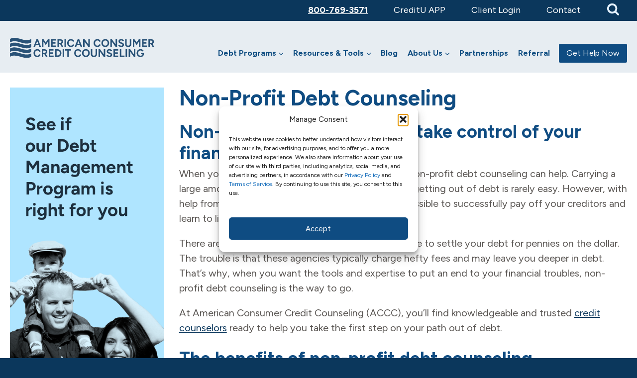

--- FILE ---
content_type: text/html; charset=UTF-8
request_url: https://www.consumercredit.com/non-profit-debt-counseling/
body_size: 22731
content:
<!DOCTYPE html>
<html lang="en-US">

<head>
	<meta charset="UTF-8">
	<meta name="viewport" content="width=device-width, initial-scale=1">
	<link rel="profile" href="http://gmpg.org/xfn/11">
		
	
	<meta name='robots' content='index, follow, max-image-preview:large, max-snippet:-1, max-video-preview:-1' />

	<!-- This site is optimized with the Yoast SEO Premium plugin v25.5 (Yoast SEO v25.5) - https://yoast.com/wordpress/plugins/seo/ -->
	<title>Non-Profit Debt Counseling - Consumer Credit</title>
<link crossorigin data-rocket-preconnect href="https://fonts.googleapis.com" rel="preconnect">
<link crossorigin data-rocket-preconnect href="https://www.google-analytics.com" rel="preconnect">
<link crossorigin data-rocket-preconnect href="https://www.redditstatic.com" rel="preconnect">
<link crossorigin data-rocket-preconnect href="https://www.googletagmanager.com" rel="preconnect">
<link crossorigin data-rocket-preconnect href="https://script.crazyegg.com" rel="preconnect">
<link crossorigin data-rocket-preconnect href="https://translate.google.com" rel="preconnect">
<link crossorigin data-rocket-preconnect href="https://googleads.g.doubleclick.net" rel="preconnect">
<link crossorigin data-rocket-preconnect href="https://addsearch.com" rel="preconnect">
<link data-rocket-preload as="style" href="https://fonts.googleapis.com/css2?family=Asap:wght@400;600;700&#038;family=Crimson+Text:wght@700&#038;display=swap" rel="preload">
<link href="https://fonts.googleapis.com/css2?family=Asap:wght@400;600;700&#038;family=Crimson+Text:wght@700&#038;display=swap" media="print" onload="this.media=&#039;all&#039;" rel="stylesheet">
<noscript><link rel="stylesheet" href="https://fonts.googleapis.com/css2?family=Asap:wght@400;600;700&#038;family=Crimson+Text:wght@700&#038;display=swap"></noscript><link rel="preload" data-rocket-preload as="image" href="https://www.consumercredit.com/wp-content/uploads/2020/08/ACCC_CTA-Update_Primary-2.png" fetchpriority="high">
	<meta name="description" content="With help from nonprofit debt counseling agencies, it is possible to successfully pay off your creditors and learn to live debt-free." />
	<link rel="canonical" href="https://www.consumercredit.com/non-profit-debt-counseling/" />
	<meta property="og:locale" content="en_US" />
	<meta property="og:type" content="article" />
	<meta property="og:title" content="Non-Profit Debt Counseling" />
	<meta property="og:description" content="With help from nonprofit debt counseling agencies, it is possible to successfully pay off your creditors and learn to live debt-free." />
	<meta property="og:url" content="https://www.consumercredit.com/non-profit-debt-counseling/" />
	<meta property="og:site_name" content="Consumer Credit" />
	<meta property="article:modified_time" content="2021-09-09T14:35:14+00:00" />
	<meta name="twitter:card" content="summary_large_image" />
	<meta name="twitter:label1" content="Est. reading time" />
	<meta name="twitter:data1" content="6 minutes" />
	<script type="application/ld+json" class="yoast-schema-graph">{"@context":"https://schema.org","@graph":[{"@type":"WebPage","@id":"https://www.consumercredit.com/non-profit-debt-counseling/","url":"https://www.consumercredit.com/non-profit-debt-counseling/","name":"Non-Profit Debt Counseling - Consumer Credit","isPartOf":{"@id":"https://www.consumercredit.com/#website"},"datePublished":"2021-04-28T19:42:32+00:00","dateModified":"2021-09-09T14:35:14+00:00","description":"With help from nonprofit debt counseling agencies, it is possible to successfully pay off your creditors and learn to live debt-free.","breadcrumb":{"@id":"https://www.consumercredit.com/non-profit-debt-counseling/#breadcrumb"},"inLanguage":"en-US","potentialAction":[{"@type":"ReadAction","target":["https://www.consumercredit.com/non-profit-debt-counseling/"]}]},{"@type":"BreadcrumbList","@id":"https://www.consumercredit.com/non-profit-debt-counseling/#breadcrumb","itemListElement":[{"@type":"ListItem","position":1,"name":"Home","item":"https://www.consumercredit.com/"},{"@type":"ListItem","position":2,"name":"Resource Pages","item":"https://www.consumercredit.com/resource-pages/"},{"@type":"ListItem","position":3,"name":"Non-Profit Debt Counseling"}]},{"@type":"WebSite","@id":"https://www.consumercredit.com/#website","url":"https://www.consumercredit.com/","name":"Consumer Credit","description":"","potentialAction":[{"@type":"SearchAction","target":{"@type":"EntryPoint","urlTemplate":"https://www.consumercredit.com/?s={search_term_string}"},"query-input":{"@type":"PropertyValueSpecification","valueRequired":true,"valueName":"search_term_string"}}],"inLanguage":"en-US"}]}</script>
	<!-- / Yoast SEO Premium plugin. -->


<link rel='dns-prefetch' href='//js.hs-scripts.com' />
<link rel='dns-prefetch' href='//cdn.raek.net' />
<link rel='dns-prefetch' href='//cdn.jsdelivr.net' />
<link href='https://fonts.gstatic.com' crossorigin rel='preconnect' />
<link rel="alternate" type="application/rss+xml" title="Consumer Credit &raquo; Feed" href="https://www.consumercredit.com/feed/" />
<link rel="alternate" type="application/rss+xml" title="Consumer Credit &raquo; Comments Feed" href="https://www.consumercredit.com/comments/feed/" />
<style id='wp-emoji-styles-inline-css' type='text/css'>

	img.wp-smiley, img.emoji {
		display: inline !important;
		border: none !important;
		box-shadow: none !important;
		height: 1em !important;
		width: 1em !important;
		margin: 0 0.07em !important;
		vertical-align: -0.1em !important;
		background: none !important;
		padding: 0 !important;
	}
</style>
<style id='classic-theme-styles-inline-css' type='text/css'>
/*! This file is auto-generated */
.wp-block-button__link{color:#fff;background-color:#32373c;border-radius:9999px;box-shadow:none;text-decoration:none;padding:calc(.667em + 2px) calc(1.333em + 2px);font-size:1.125em}.wp-block-file__button{background:#32373c;color:#fff;text-decoration:none}
</style>
<style id='global-styles-inline-css' type='text/css'>
:root{--wp--preset--aspect-ratio--square: 1;--wp--preset--aspect-ratio--4-3: 4/3;--wp--preset--aspect-ratio--3-4: 3/4;--wp--preset--aspect-ratio--3-2: 3/2;--wp--preset--aspect-ratio--2-3: 2/3;--wp--preset--aspect-ratio--16-9: 16/9;--wp--preset--aspect-ratio--9-16: 9/16;--wp--preset--color--black: #000000;--wp--preset--color--cyan-bluish-gray: #abb8c3;--wp--preset--color--white: #ffffff;--wp--preset--color--pale-pink: #f78da7;--wp--preset--color--vivid-red: #cf2e2e;--wp--preset--color--luminous-vivid-orange: #ff6900;--wp--preset--color--luminous-vivid-amber: #fcb900;--wp--preset--color--light-green-cyan: #7bdcb5;--wp--preset--color--vivid-green-cyan: #00d084;--wp--preset--color--pale-cyan-blue: #8ed1fc;--wp--preset--color--vivid-cyan-blue: #0693e3;--wp--preset--color--vivid-purple: #9b51e0;--wp--preset--gradient--vivid-cyan-blue-to-vivid-purple: linear-gradient(135deg,rgba(6,147,227,1) 0%,rgb(155,81,224) 100%);--wp--preset--gradient--light-green-cyan-to-vivid-green-cyan: linear-gradient(135deg,rgb(122,220,180) 0%,rgb(0,208,130) 100%);--wp--preset--gradient--luminous-vivid-amber-to-luminous-vivid-orange: linear-gradient(135deg,rgba(252,185,0,1) 0%,rgba(255,105,0,1) 100%);--wp--preset--gradient--luminous-vivid-orange-to-vivid-red: linear-gradient(135deg,rgba(255,105,0,1) 0%,rgb(207,46,46) 100%);--wp--preset--gradient--very-light-gray-to-cyan-bluish-gray: linear-gradient(135deg,rgb(238,238,238) 0%,rgb(169,184,195) 100%);--wp--preset--gradient--cool-to-warm-spectrum: linear-gradient(135deg,rgb(74,234,220) 0%,rgb(151,120,209) 20%,rgb(207,42,186) 40%,rgb(238,44,130) 60%,rgb(251,105,98) 80%,rgb(254,248,76) 100%);--wp--preset--gradient--blush-light-purple: linear-gradient(135deg,rgb(255,206,236) 0%,rgb(152,150,240) 100%);--wp--preset--gradient--blush-bordeaux: linear-gradient(135deg,rgb(254,205,165) 0%,rgb(254,45,45) 50%,rgb(107,0,62) 100%);--wp--preset--gradient--luminous-dusk: linear-gradient(135deg,rgb(255,203,112) 0%,rgb(199,81,192) 50%,rgb(65,88,208) 100%);--wp--preset--gradient--pale-ocean: linear-gradient(135deg,rgb(255,245,203) 0%,rgb(182,227,212) 50%,rgb(51,167,181) 100%);--wp--preset--gradient--electric-grass: linear-gradient(135deg,rgb(202,248,128) 0%,rgb(113,206,126) 100%);--wp--preset--gradient--midnight: linear-gradient(135deg,rgb(2,3,129) 0%,rgb(40,116,252) 100%);--wp--preset--font-size--small: 13px;--wp--preset--font-size--medium: 20px;--wp--preset--font-size--large: 36px;--wp--preset--font-size--x-large: 42px;--wp--preset--spacing--20: 0.44rem;--wp--preset--spacing--30: 0.67rem;--wp--preset--spacing--40: 1rem;--wp--preset--spacing--50: 1.5rem;--wp--preset--spacing--60: 2.25rem;--wp--preset--spacing--70: 3.38rem;--wp--preset--spacing--80: 5.06rem;--wp--preset--shadow--natural: 6px 6px 9px rgba(0, 0, 0, 0.2);--wp--preset--shadow--deep: 12px 12px 50px rgba(0, 0, 0, 0.4);--wp--preset--shadow--sharp: 6px 6px 0px rgba(0, 0, 0, 0.2);--wp--preset--shadow--outlined: 6px 6px 0px -3px rgba(255, 255, 255, 1), 6px 6px rgba(0, 0, 0, 1);--wp--preset--shadow--crisp: 6px 6px 0px rgba(0, 0, 0, 1);}:where(.is-layout-flex){gap: 0.5em;}:where(.is-layout-grid){gap: 0.5em;}body .is-layout-flex{display: flex;}.is-layout-flex{flex-wrap: wrap;align-items: center;}.is-layout-flex > :is(*, div){margin: 0;}body .is-layout-grid{display: grid;}.is-layout-grid > :is(*, div){margin: 0;}:where(.wp-block-columns.is-layout-flex){gap: 2em;}:where(.wp-block-columns.is-layout-grid){gap: 2em;}:where(.wp-block-post-template.is-layout-flex){gap: 1.25em;}:where(.wp-block-post-template.is-layout-grid){gap: 1.25em;}.has-black-color{color: var(--wp--preset--color--black) !important;}.has-cyan-bluish-gray-color{color: var(--wp--preset--color--cyan-bluish-gray) !important;}.has-white-color{color: var(--wp--preset--color--white) !important;}.has-pale-pink-color{color: var(--wp--preset--color--pale-pink) !important;}.has-vivid-red-color{color: var(--wp--preset--color--vivid-red) !important;}.has-luminous-vivid-orange-color{color: var(--wp--preset--color--luminous-vivid-orange) !important;}.has-luminous-vivid-amber-color{color: var(--wp--preset--color--luminous-vivid-amber) !important;}.has-light-green-cyan-color{color: var(--wp--preset--color--light-green-cyan) !important;}.has-vivid-green-cyan-color{color: var(--wp--preset--color--vivid-green-cyan) !important;}.has-pale-cyan-blue-color{color: var(--wp--preset--color--pale-cyan-blue) !important;}.has-vivid-cyan-blue-color{color: var(--wp--preset--color--vivid-cyan-blue) !important;}.has-vivid-purple-color{color: var(--wp--preset--color--vivid-purple) !important;}.has-black-background-color{background-color: var(--wp--preset--color--black) !important;}.has-cyan-bluish-gray-background-color{background-color: var(--wp--preset--color--cyan-bluish-gray) !important;}.has-white-background-color{background-color: var(--wp--preset--color--white) !important;}.has-pale-pink-background-color{background-color: var(--wp--preset--color--pale-pink) !important;}.has-vivid-red-background-color{background-color: var(--wp--preset--color--vivid-red) !important;}.has-luminous-vivid-orange-background-color{background-color: var(--wp--preset--color--luminous-vivid-orange) !important;}.has-luminous-vivid-amber-background-color{background-color: var(--wp--preset--color--luminous-vivid-amber) !important;}.has-light-green-cyan-background-color{background-color: var(--wp--preset--color--light-green-cyan) !important;}.has-vivid-green-cyan-background-color{background-color: var(--wp--preset--color--vivid-green-cyan) !important;}.has-pale-cyan-blue-background-color{background-color: var(--wp--preset--color--pale-cyan-blue) !important;}.has-vivid-cyan-blue-background-color{background-color: var(--wp--preset--color--vivid-cyan-blue) !important;}.has-vivid-purple-background-color{background-color: var(--wp--preset--color--vivid-purple) !important;}.has-black-border-color{border-color: var(--wp--preset--color--black) !important;}.has-cyan-bluish-gray-border-color{border-color: var(--wp--preset--color--cyan-bluish-gray) !important;}.has-white-border-color{border-color: var(--wp--preset--color--white) !important;}.has-pale-pink-border-color{border-color: var(--wp--preset--color--pale-pink) !important;}.has-vivid-red-border-color{border-color: var(--wp--preset--color--vivid-red) !important;}.has-luminous-vivid-orange-border-color{border-color: var(--wp--preset--color--luminous-vivid-orange) !important;}.has-luminous-vivid-amber-border-color{border-color: var(--wp--preset--color--luminous-vivid-amber) !important;}.has-light-green-cyan-border-color{border-color: var(--wp--preset--color--light-green-cyan) !important;}.has-vivid-green-cyan-border-color{border-color: var(--wp--preset--color--vivid-green-cyan) !important;}.has-pale-cyan-blue-border-color{border-color: var(--wp--preset--color--pale-cyan-blue) !important;}.has-vivid-cyan-blue-border-color{border-color: var(--wp--preset--color--vivid-cyan-blue) !important;}.has-vivid-purple-border-color{border-color: var(--wp--preset--color--vivid-purple) !important;}.has-vivid-cyan-blue-to-vivid-purple-gradient-background{background: var(--wp--preset--gradient--vivid-cyan-blue-to-vivid-purple) !important;}.has-light-green-cyan-to-vivid-green-cyan-gradient-background{background: var(--wp--preset--gradient--light-green-cyan-to-vivid-green-cyan) !important;}.has-luminous-vivid-amber-to-luminous-vivid-orange-gradient-background{background: var(--wp--preset--gradient--luminous-vivid-amber-to-luminous-vivid-orange) !important;}.has-luminous-vivid-orange-to-vivid-red-gradient-background{background: var(--wp--preset--gradient--luminous-vivid-orange-to-vivid-red) !important;}.has-very-light-gray-to-cyan-bluish-gray-gradient-background{background: var(--wp--preset--gradient--very-light-gray-to-cyan-bluish-gray) !important;}.has-cool-to-warm-spectrum-gradient-background{background: var(--wp--preset--gradient--cool-to-warm-spectrum) !important;}.has-blush-light-purple-gradient-background{background: var(--wp--preset--gradient--blush-light-purple) !important;}.has-blush-bordeaux-gradient-background{background: var(--wp--preset--gradient--blush-bordeaux) !important;}.has-luminous-dusk-gradient-background{background: var(--wp--preset--gradient--luminous-dusk) !important;}.has-pale-ocean-gradient-background{background: var(--wp--preset--gradient--pale-ocean) !important;}.has-electric-grass-gradient-background{background: var(--wp--preset--gradient--electric-grass) !important;}.has-midnight-gradient-background{background: var(--wp--preset--gradient--midnight) !important;}.has-small-font-size{font-size: var(--wp--preset--font-size--small) !important;}.has-medium-font-size{font-size: var(--wp--preset--font-size--medium) !important;}.has-large-font-size{font-size: var(--wp--preset--font-size--large) !important;}.has-x-large-font-size{font-size: var(--wp--preset--font-size--x-large) !important;}
:where(.wp-block-post-template.is-layout-flex){gap: 1.25em;}:where(.wp-block-post-template.is-layout-grid){gap: 1.25em;}
:where(.wp-block-columns.is-layout-flex){gap: 2em;}:where(.wp-block-columns.is-layout-grid){gap: 2em;}
:root :where(.wp-block-pullquote){font-size: 1.5em;line-height: 1.6;}
</style>
<link rel='stylesheet' id='wpctc_wpctc-css' href='https://www.consumercredit.com/wp-content/plugins/wp-category-tag-could/css/wpctc.min.css?ver=1.7.1' type='text/css' media='all' />
<link rel='stylesheet' id='cmplz-general-css' href='https://www.consumercredit.com/wp-content/plugins/complianz-gdpr/assets/css/cookieblocker.min.css?ver=1766497972' type='text/css' media='all' />
<link data-minify="1" rel='stylesheet' id='parent-style-css' href='https://www.consumercredit.com/wp-content/cache/min/1/wp-content/themes/the-box/style.css?ver=1768500669' type='text/css' media='all' />
<link data-minify="1" rel='stylesheet' id='lightslider-style-css' href='https://www.consumercredit.com/wp-content/cache/min/1/wp-content/themes/the-box/js/libs/lightslider/css/lightslider.css?ver=1768500669' type='text/css' media='all' />
<link rel='stylesheet' id='lity-style-css' href='https://www.consumercredit.com/wp-content/themes/the-box/js/libs/lity.min.css?ver=6.6.4' type='text/css' media='all' />
<link data-minify="1" rel='stylesheet' id='thebox-icons-css' href='https://www.consumercredit.com/wp-content/cache/min/1/wp-content/themes/the-box/fonts/fa-icons.css?ver=1768500669' type='text/css' media='all' />
<link data-minify="1" rel='stylesheet' id='thebox-style-css' href='https://www.consumercredit.com/wp-content/cache/min/1/wp-content/themes/the-box-child/style.css?ver=1768500669' type='text/css' media='all' />
<link data-minify="1" rel='stylesheet' id='debt_style-css' href='https://www.consumercredit.com/wp-content/cache/min/1/wp-content/plugins/debt-calculator/css/debt.css?ver=1768500669' type='text/css' media='all' />
<script data-minify="1" type="text/javascript" src="https://www.consumercredit.com/wp-content/cache/min/1/wp-content/plugins/stop-user-enumeration/frontend/js/frontend.js?ver=1768500670" id="stop-user-enumeration-js" defer="defer" data-wp-strategy="defer"></script>
<script data-minify="1" type="text/javascript" src="https://www.consumercredit.com/wp-content/cache/min/1/npm/jquery@3.5.1/dist/jquery.min.js?ver=1768500670" id="jquery-js"></script>
<script data-minify="1" type="text/javascript" src="https://www.consumercredit.com/wp-content/cache/min/1/npm/js-cookie@2.2.1/src/js.cookie.min.js?ver=1768500670" id="js-cookie-js" data-rocket-defer defer></script>
<script data-minify="1" type="text/javascript" src="https://www.consumercredit.com/wp-content/cache/min/1/wp-content/plugins/debt-calculator/js/calculator.js?ver=1768500670" id="debt_calculator-js" data-rocket-defer defer></script>
<link rel="https://api.w.org/" href="https://www.consumercredit.com/wp-json/" /><link rel="EditURI" type="application/rsd+xml" title="RSD" href="https://www.consumercredit.com/xmlrpc.php?rsd" />
<link rel='shortlink' href='https://www.consumercredit.com/?p=30588' />
<link rel="alternate" title="oEmbed (JSON)" type="application/json+oembed" href="https://www.consumercredit.com/wp-json/oembed/1.0/embed?url=https%3A%2F%2Fwww.consumercredit.com%2Fnon-profit-debt-counseling%2F" />
<link rel="alternate" title="oEmbed (XML)" type="text/xml+oembed" href="https://www.consumercredit.com/wp-json/oembed/1.0/embed?url=https%3A%2F%2Fwww.consumercredit.com%2Fnon-profit-debt-counseling%2F&#038;format=xml" />
<!-- TikTok Pixel Code Start -->
<script type="text/plain" data-service="tiktok" data-category="marketing">
!function (w, d, t) {
  w.TiktokAnalyticsObject=t;var ttq=w[t]=w[t]||[];ttq.methods=["page","track","identify","instances","debug","on","off","once","ready","alias","group","enableCookie","disableCookie","holdConsent","revokeConsent","grantConsent"],ttq.setAndDefer=function(t,e){t[e]=function(){t.push([e].concat(Array.prototype.slice.call(arguments,0)))}};for(var i=0;i<ttq.methods.length;i++)ttq.setAndDefer(ttq,ttq.methods[i]);ttq.instance=function(t){for(
var e=ttq._i[t]||[],n=0;n<ttq.methods.length;n++)ttq.setAndDefer(e,ttq.methods[n]);return e},ttq.load=function(e,n){var r="https://analytics.tiktok.com/i18n/pixel/events.js",o=n&&n.partner;ttq._i=ttq._i||{},ttq._i[e]=[],ttq._i[e]._u=r,ttq._t=ttq._t||{},ttq._t[e]=+new Date,ttq._o=ttq._o||{},ttq._o[e]=n||{};n=document.createElement("script")
;n.type="text/javascript",n.async=!0,n.src=r+"?sdkid="+e+"&lib="+t;e=document.getElementsByTagName("script")[0];e.parentNode.insertBefore(n,e)};


  ttq.load('D0J3G9BC77U7JU439GP0');
  ttq.page();
}(window, document, 'ttq');
</script>
<!-- TikTok Pixel Code End -->			<!-- DO NOT COPY THIS SNIPPET! Start of Page Analytics Tracking for HubSpot WordPress plugin v11.3.33-->
			<script class="hsq-set-content-id" data-content-id="blog-post">
				var _hsq = _hsq || [];
				_hsq.push(["setContentType", "blog-post"]);
			</script>
			<!-- DO NOT COPY THIS SNIPPET! End of Page Analytics Tracking for HubSpot WordPress plugin -->
						<style>.cmplz-hidden {
					display: none !important;
				}</style><script>document.addEventListener("DOMContentLoaded", function() {
    let header = document.querySelector(".imageHeader .pageTitle h2");
    
    if (header && window.location.pathname.includes("/about-us/partnerships/")) {
        header.textContent = "Partnerships";
    }
	if (header && window.location.pathname.includes("/about-us/refer-a-friend/")) {
        header.textContent = "Refer A Friend";
    }
});
</script>		<style type="text/css" id="wp-custom-css">
			
add_filter( 'gettext', 'change_text_wp_gotowebinar', 20, 3 );
function change_text_wp_gotowebinar( $translated_text, $text, $domain ) {
 
    if ( is_singular() ) {
 
        switch ( $translated_text ) {
 
            case 'Download' :
 
                $translated_text = __( 'Register', 'wp-gotowebinar' );
                break;

        }
 
    }
 
    return $translated_text;
}





.upcoming-webinars .table-head {
    color: #0c53bc;
  text-align: left;
}

.upcoming-webinars {
    font-family: "Open Sans";
}

.upcoming-webinars td {
    color: rgb(70, 70, 70) !important;
}


.upcoming-webinars tr:nth-child(even) {
    background: whitesmoke;
}



.upcoming-webinars-register i {
    font-size: 12px;
    position: relative;
    top: -1px;
    margin-left: 3px;
}

.upcoming-webinars em {
    font-style: normal !important;
    opacity: .7;
    font-size: 14px;
}

.upcoming-webinars td, .upcoming-webinars th {
    padding: 10px 10px;
    text-align: left;
}

table.upcoming-webinars {
    font-family: 'Asap';
}

.upcoming-webinars-register a {
    background: #c05815;
    color: white;
    font-weight: 600;
    padding: 10px 10px;
    border-radius: 4px;
    font-size: 14px;
    border-width: 0px !important;
}


.upcoming-webinars .large-column {
    width: 40%;
}




#hp-dmp {padding: 40px 0; background: linear-gradient(0deg, rgb(224,239,249)0%, rgb(255,255,255)100%); }

#hp-dmp .site {
	text-align: left;
	margin: 0 auto;
	max-width: 1200px;
	padding: 0 40px;}

#hp-dmp .site h2 {font-size: 4rem; line-height: 1.2;}


.su-spoiler-title p {margin: 0;}
.su-spoiler-title, .su-spoiler-title h3, .su-spoiler-title h2 {margin: 0; padding: 0;  font-size: 22px !important;}
.su-spoiler-title {padding: 30px 50px 30px 15px !Important; background-color: #fff; box-shadow: 0 8px 24px rgba(0,0,0,.1); border-radius: 3px; }

.su-spoiler-icon {
    left: auto !important; right: 30px !important; top: 30px !important;
}
.su-accordion, .su-accordion .su-spoiler {
    margin-bottom: 14px !important;
}
.su-spoiler.su-spoiler-closed > .su-spoiler-content{
    padding: 0px 0 0 0 !important;
}

 
.su-spoiler-style-default > .su-spoiler-content {
    padding: 30px 5% 0 5% !important;
}
.su-spoiler-icon-plus.su-spoiler-closed .su-spoiler-icon:before {
    content: "\f078" !important; color: #333 !important;}

.su-spoiler-icon-plus .su-spoiler-icon:before {
    content: "\f077" !important;color: #333 !important;}

.anchor {
    display: block;
    position: relative;
    top: -190px;
    visibility: hidden;
}

.page-id-383 .pageTitle, .page-id-31081 .pageTitle, .about-us-refer-a-friend .pageTitle {background: transparent;}


.page-id-383 .imageHeader .pageTitle h1, .page-id-31081 .imageHeader .pageTitle h2,.about-us-refer-a-friend .imageHeader .pageTitle h2  { text-shadow: 0 0 10px #000;}



.page-id-31081 .imageHeader {background-image: url('https://www.consumercredit.com/wp-content/uploads/2025/02/Partnership-Website-2000-×-730.jpg');}

.about-us-refer-a-friend .imageHeader {background-image: url('/wp-content/uploads/2025/05/refer-a-friend-header-image.jpg');}


/* Maximum width of 650 pixels. */
@media screen and (max-width: 650px) {

.page-id-31081 .imageHeader
	{background-image: url('https://www.consumercredit.com/wp-content/uploads/2025/02/Partnership-Website-650-×-590.jpg');}

.about-us-refer-a-friend .imageHeader
	{background-image: url('/wp-content/uploads/2025/05/refer-a-friend-header-image-mobile.jpg');}

.imageHeader {padding: 140px 0 20px !important; background-size: cover;}

.imageHeader .pageTitle {    min-height: 120px;}

}



.page-id-63049 #masthead,.page.budgetnista #masthead,.page.budgetnistaa #masthead,.page.chime #masthead {display: none;}

.budgetnista-banner-image {
	display:flex;
	
	background-size:contain;
	background-position:center;
	background-repeat: no-repeat;
}

.budgetnista-banner-image picture {
	margin-inline:auto;
}

.budgetnista-banner-image img {
	object-fit: contain;
	max-height:590px;
}

  @media only all and (min-width: 591px) and (max-width: 850px) {
    .chime .budgetnista-banner-image img {
      object-fit: cover;
      height: 200px;
    }
  }

	.npv-banner-image {
		background-image: url('https://www.consumercredit.com/wp-content/uploads/2025/02/npv-header.jpg');
		background-repeat: no-repeat;
		background-position: left center;
		background-size: cover;
		height: 295px;
		display: flex;
		align-items: center;
		padding-left: 20px;}

	.npv-banner-image a {
		line-height: 2;
		font-family: Figtree;
		color: #fff;
		font-size: 40px;
		font-style: normal;
		font-weight: 700;
		padding-left: 80px;}

#npv-banner-inner {padding: 0 20px;
    margin: 0 auto;
    max-width: 1250px;
    width: 100%; display: flex; }

/* Maximum width of 767 pixels. */
@media screen and (max-width: 767px) {
	.npv-banner-image {
		background-image: url('https://www.consumercredit.com/wp-content/uploads/2025/02/mobile-header-npv.jpg');
		background-repeat: no-repeat;
		background-position: 50% 64% !important;
		background-size: cover;
		height: 295px;
		display: flex;
		align-items: center;
		padding-left: 20px;

	}

#npv-banner-inner {flex-direction: column; justify-content: center !important;    align-items: center !important;}

.npv-banner-image a {padding-left: 0; font-size: 36px;}


}


		</style>
		<noscript><style id="rocket-lazyload-nojs-css">.rll-youtube-player, [data-lazy-src]{display:none !important;}</style></noscript>
	<meta name="google-site-verification" content="6mZO0uLGsGL_J_fn9GXxS6qD91uJXAx5yCJL_C4oOa4" />

	<!-- Google Tag Manager -->
	<script>
		(function(w, d, s, l, i) {
			w[l] = w[l] || [];
			w[l].push({
				'gtm.start': new Date().getTime(),
				event: 'gtm.js'
			});
			var f = d.getElementsByTagName(s)[0],
				j = d.createElement(s),
				dl = l != 'dataLayer' ? '&l=' + l : '';
			j.async = true;
			j.src =
				'https://www.googletagmanager.com/gtm.js?id=' + i + dl;
			f.parentNode.insertBefore(j, f);
		})(window, document, 'script', 'dataLayer', 'GTM-BWHB');
	</script>
	<!-- End Google Tag Manager -->
	<!-- Google Tag Manager -->
	<script>
		(function(w, d, s, l, i) {
			w[l] = w[l] || [];
			w[l].push({
				'gtm.start': new Date().getTime(),
				event: 'gtm.js'
			});
			var f = d.getElementsByTagName(s)[0],
				j = d.createElement(s),
				dl = l != 'dataLayer' ? '&l=' + l : '';
			j.async = true;
			j.src =
				'https://www.googletagmanager.com/gtm.js?id=' + i + dl;
			f.parentNode.insertBefore(j, f);
		})(window, document, 'script', 'dataLayer', 'GTM-NTXP7VB');
	</script>
	<!-- End Google Tag Manager -->

	<!-- Global site tag (gtag.js) - Google Analytics -->
	<script type="text/plain" data-service="google-analytics" data-category="statistics" async data-cmplz-src="https://www.googletagmanager.com/gtag/js?id=UA-1699720-1"></script>
	<script>
		window.dataLayer = window.dataLayer || [];

		function gtag() {
			dataLayer.push(arguments);
		}
		gtag('js', new Date());

		gtag('config', 'UA-1699720-1');
	</script>

	<!-- GA4 -->
	<!-- Global site tag (gtag.js) - Google Analytics -->
	<script type="text/plain" data-service="google-analytics" data-category="statistics" async data-cmplz-src="https://www.googletagmanager.com/gtag/js?id=3608701796"></script>
	<script>
		window.dataLayer = window.dataLayer || [];

		function gtag() {
			dataLayer.push(arguments);
		}
		gtag('js', new Date());
		gtag('config', 3608701796);
	</script>

	
	<!-- Facebook Pixel Code -->
	<script type="text/plain" data-service="facebook" data-category="marketing">
		! function(f, b, e, v, n, t, s) {
			if (f.fbq) return;
			n = f.fbq = function() {
				n.callMethod ?
					n.callMethod.apply(n, arguments) : n.queue.push(arguments)
			};
			if (!f._fbq) f._fbq = n;
			n.push = n;
			n.loaded = !0;
			n.version = '2.0';
			n.queue = [];
			t = b.createElement(e);
			t.async = !0;
			t.src = v;
			s = b.getElementsByTagName(e)[0];
			s.parentNode.insertBefore(t, s)
		}(window, document, 'script',
			'https://connect.facebook.net/en_US/fbevents.js');
		fbq('init', '1062937000975782');
				fbq('track', 'PageView');
	</script>
	<noscript>
		<img height="1" width="1"
			src="https://www.facebook.com/tr?id=1062937000975782&ev=PageView
	&noscript=1" />
	</noscript>
	<!-- End Facebook Pixel Code -->

	<script type="text/javascript" src="//script.crazyegg.com/pages/scripts/0118/0634.js" async="async"></script>
	<script type="text/javaScript" src="//translate.google.com/translate_a/element.js?cb=googleTranslateElementInit" data-rocket-defer defer></script>
	<script type="text/javaScript">
		function googleTranslateElementInit()
	{
	new google.translate.TranslateElement({ pageLanguage: 'en', includedLanguages: 'es', layout: google.translate.TranslateElement.InlineLayout.SIMPLE},
	'google_translate_element');
	}
	</script>
<style id="rocket-lazyrender-inline-css">[data-wpr-lazyrender] {content-visibility: auto;}</style><meta name="generator" content="WP Rocket 3.19.2.1" data-wpr-features="wpr_defer_js wpr_minify_js wpr_lazyload_images wpr_lazyload_iframes wpr_preconnect_external_domains wpr_automatic_lazy_rendering wpr_oci wpr_image_dimensions wpr_minify_css wpr_desktop" /></head>


<body data-cmplz=1 class="resource-pages-template-default single single-resource-pages postid-30588 navScrollUpSticky desktop non-profit-debt-counseling group-blog">

	<!-- Google Tag Manager -->
	<noscript><iframe src="//www.googletagmanager.com/ns.html?id=GTM-BWHB"
			height="0" width="0" style="display:none;visibility:hidden"></iframe></noscript>
	<!-- End Google Tag Manager -->
	<!-- Google Tag Manager -->
	<noscript><iframe src="//www.googletagmanager.com/ns.html?id=GTM-NTXP7VB"
			height="0" width="0" style="display:none;visibility:hidden"></iframe></noscript>
	<!-- End Google Tag Manager -->
			<a class="skip-link screen-reader-text" href="#main">Skip to content</a>

		<!-- Notification Banner for Homepage and Debt Help -->
		<!-- <div id="notification-banner" class="notification-banner" style="display: none;">
			<div class="notification-content">
				<div class="notification-message">
					<p><strong>📣 Notice:</strong> We’re currently experiencing a nationwide phone issue that may make it difficult to reach our offices or stay connected. Our team is aware of the problem and working to restore full service as quickly as possible. We truly appreciate your patience and understanding, and we apologize for any inconvenience this may cause. For credit counseling and debt management services, please feel free to complete the online form at <a href="https://www.consumercredit.com">www.consumercredit.com</a></p>
				</div>
				<button class="notification-close" onclick="closeNotification()" aria-label="Close notification">
					<span>&times;</span>
				</button>
			</div>
		</div>

		<style>
			.notification-banner {
				position: fixed;
				top: 0;
				left: 0;
				right: 0;
				background: #FFF7E6;
				color: #6B4B00;
				z-index: 9999;
				box-shadow: 0 2px 10px rgba(0, 0, 0, 0.1);
				transition: transform 0.3s ease-in-out;
			}

			.notification-banner.hidden {
				transform: translateY(-100%);
			}

			.notification-banner.show {
				display: block !important;
			}

			/* Only add margin when banner is visible AND not closed */
			body.notification-visible #masthead {
				margin-top: 88px;
			}

			body.notification-visible .join-dmp {
				margin-top: 0px;
			}

			body.notification-visible .page-debt-help .genericContent {
				padding-top: 88px;
			}

			.notification-content {
				display: flex;
				align-items: flex-start;
				justify-content: space-between;
				padding: 12px 20px;
				max-width: 1200px;
				margin: 0 auto;
			}

			.notification-message {
				flex: 1;
				font-size: 14px;
				line-height: 1.4;

				p {
					margin: 0;
				}

				p:not(:last-child) {
					margin-bottom: 6px;
				}
			}

			.notification-link {
				color: #6B4B00;
				text-decoration: underline;
				font-weight: 600;
				margin-left: 8px;
			}

			.notification-link:hover {
				color: #6B4B00;
			}

			.notification-close {
				background: none;
				border: none;
				color: #6B4B00;
				font-size: 20px;
				cursor: pointer;
				padding: 4px 8px;
				margin-left: 15px;
				border-radius: 3px;
				transition: background-color 0.2s;
			}

			.notification-close:hover {
				color: #6B4B00;
				background-color: rgba(255, 255, 255, 0.1);
			}

			@media (max-width: 768px) {
				.notification-content {
					padding: 10px 15px;
				}

				.notification-message {
					font-size: 13px;
				}

				body.notification-visible #masthead {
					margin-top: 165px;
				}

				body.notification-visible .join-dmp {
					margin-top: 45px;
				}

				body.notification-visible .page-debt-help .genericContent {
					padding-top: 45px;
				}
			}
		</style>

		<script>
			// Check immediately if notification should be shown (before DOM loads)
			(function() {
				if (sessionStorage.getItem('notification-closed') !== 'true') {
					// Show banner immediately
					document.body.classList.add('notification-visible');

					// Show banner once DOM element exists
					document.addEventListener('DOMContentLoaded', function() {
						const banner = document.getElementById('notification-banner');
						if (banner) {
							banner.classList.add('show');
							banner.style.display = 'block';
						}
					});
				}
			})();

			function closeNotification() {
				const banner = document.getElementById('notification-banner');

				banner.classList.add('hidden');
				document.body.classList.remove('notification-visible');

				// Store in sessionStorage so it stays closed for this session
				sessionStorage.setItem('notification-closed', 'true');

				// Hide banner after animation
				setTimeout(() => {
					banner.style.display = 'none';
				}, 300);
			}

			// Final check when DOM is ready
			document.addEventListener('DOMContentLoaded', function() {
				const banner = document.getElementById('notification-banner');

				if (!banner) return;

				if (sessionStorage.getItem('notification-closed') === 'true') {
					// Ensure banner stays hidden
					banner.style.display = 'none';
					document.body.classList.remove('notification-visible');
				} else {
					// Show banner
					banner.classList.add('show');
					banner.style.display = 'block';
					document.body.classList.add('notification-visible');
				}
			});
		</script> -->

		<!-- <div class="newsBar">
	<div  class="container">
		<p>If you are receiving unsolicited phone calls from an entity pretending to be ACCC (a trusted non-profit credit counseling agency), please be assured that ACCC’s policy is NEVER to contact you unless you’ve explicitly requested us to call you.  Also be cautious of emails from an unusual or unfamiliar domain.  ACCC’s domain extension is @consumercredit.com, and any emails using a different extension should be treated with suspicion.</p>
		<a href="#" class="close">&times;</a>
		<div  class="clear"></div>
	</div>
</div> -->

		<header  id="masthead" class="site-header clearfix" role="banner">
			<div  class="topMenu">
				<div  class="container">
					<div id="google_translate_element"></div>
					<div class="menu-top-menu-container"><ul id="menu-top-menu" class="top-menu"><li id="menu-item-3879" class="menu-item menu-item-type-custom menu-item-object-custom menu-item-3879"><a href="tel:800-769-3571">800-769-3571</a></li>
<li id="menu-item-36445" class="menu-item menu-item-type-custom menu-item-object-custom menu-item-36445"><a href="https://www.creditu.org/">CreditU APP</a></li>
<li id="menu-item-3878" class="client-login menu-item menu-item-type-custom menu-item-object-custom menu-item-3878"><a href="#clientLogin">Client Login</a></li>
<li id="menu-item-3877" class="menu-item menu-item-type-post_type menu-item-object-page menu-item-3877"><a href="https://www.consumercredit.com/contact/">Contact</a></li>
<li id="menu-item-3882" class="top-search menu-item menu-item-type-custom menu-item-object-custom menu-item-3882"><a href="/"><span class="screen-reader-text">Search</span></a></li>
</ul></div>					<div  class="clear"></div>

					<form method="get" class="siteSearch" action="#">
						<input type="text" name="addsearch" class="addsearch" placeholder="Search" />
					</form>
				</div>
			</div>

			<div  class="container">
				<a href="/" class="logo">
					<img src="/wp-content/themes/the-box/images/accc_logo_horizontal_blue.svg" width="290" height="40" alt="American Consumer Credit Counseling" />
				</a>
				<div  class="navScroller">
					<nav id="site-navigation" class="main-navigation" role="navigation" aria-label="Navigation">
						<div class="menu-primary-container"><ul id="menu-primary" class="nav-menu"><li id="menu-item-29603" class="menu-item menu-item-type-post_type menu-item-object-page menu-item-has-children menu-item-29603"><a href="https://www.consumercredit.com/debt-programs/">Debt Programs</a>
<ul class="sub-menu">
	<li id="menu-item-29641" class="nav-overview-link menu-item menu-item-type-post_type menu-item-object-page menu-item-29641"><a href="https://www.consumercredit.com/debt-programs/">Overview</a></li>
	<li id="menu-item-29611" class="menu-item menu-item-type-post_type menu-item-object-page menu-item-has-children menu-item-29611"><a href="https://www.consumercredit.com/debt-programs/credit-counseling/">Credit Counseling</a>
	<ul class="sub-menu">
		<li id="menu-item-29643" class="nav-overview-link menu-item menu-item-type-post_type menu-item-object-page menu-item-29643"><a href="https://www.consumercredit.com/debt-programs/credit-counseling/">Overview</a></li>
		<li id="menu-item-29612" class="menu-item menu-item-type-post_type menu-item-object-page menu-item-29612"><a href="https://www.consumercredit.com/debt-programs/credit-counseling/what-is-credit-counseling/">What Is Credit Counseling</a></li>
		<li id="menu-item-29613" class="menu-item menu-item-type-post_type menu-item-object-page menu-item-29613"><a href="https://www.consumercredit.com/debt-programs/credit-counseling/what-to-look-for-in-a-credit-counseling-agency/">What to Look for in a Credit Counseling Agency</a></li>
		<li id="menu-item-29614" class="menu-item menu-item-type-post_type menu-item-object-page menu-item-29614"><a href="https://www.consumercredit.com/debt-programs/credit-counseling/why-choose-accc/">Why Choose ACCC?</a></li>
		<li id="menu-item-30692" class="menu-item menu-item-type-post_type menu-item-object-page menu-item-30692"><a href="https://www.consumercredit.com/debt-programs/credit-counseling/what-is-the-nfcc/">What is the NFCC?</a></li>
	</ul>
</li>
	<li id="menu-item-29615" class="menu-item menu-item-type-post_type menu-item-object-page menu-item-has-children menu-item-29615"><a href="https://www.consumercredit.com/debt-programs/debt-management-program/">Debt Management Program</a>
	<ul class="sub-menu">
		<li id="menu-item-29644" class="nav-overview-link menu-item menu-item-type-post_type menu-item-object-page menu-item-29644"><a href="https://www.consumercredit.com/debt-programs/debt-management-program/">Overview</a></li>
		<li id="menu-item-29622" class="menu-item menu-item-type-post_type menu-item-object-page menu-item-29622"><a href="https://www.consumercredit.com/debt-programs/debt-management-program/what-is-a-debt-management-program/">What is a Debt Management Program</a></li>
		<li id="menu-item-29618" class="menu-item menu-item-type-post_type menu-item-object-page menu-item-29618"><a href="https://www.consumercredit.com/debt-programs/debt-management-program/debt-management-program-benefits/">Benefits of a Debt Management Program</a></li>
		<li id="menu-item-29665" class="menu-item menu-item-type-post_type menu-item-object-page menu-item-29665"><a href="https://www.consumercredit.com/debt-programs/debt-management-program/credit-card-debt-relief/">Debt Management Program Calculator</a></li>
		<li id="menu-item-29616" class="menu-item menu-item-type-post_type menu-item-object-page menu-item-29616"><a href="https://www.consumercredit.com/debt-programs/debt-management-program/debt-management-plan/">Debt Management Plan – To Do List</a></li>
		<li id="menu-item-29664" class="menu-item menu-item-type-post_type menu-item-object-page menu-item-29664"><a href="https://www.consumercredit.com/debt-programs/debt-management-program/true-cost-of-a-dmp/">Debt Management Program Fees</a></li>
		<li id="menu-item-29619" class="menu-item menu-item-type-post_type menu-item-object-page menu-item-29619"><a href="https://www.consumercredit.com/debt-programs/debt-management-program/debt-management-program-faqs/">Debt Management Program FAQs</a></li>
		<li id="menu-item-29617" class="menu-item menu-item-type-post_type menu-item-object-page menu-item-29617"><a href="https://www.consumercredit.com/debt-programs/debt-management-program/debt-management-programs-and-plans/">Debt Consolidation &#038; Improved Financial Health</a></li>
	</ul>
</li>
	<li id="menu-item-29604" class="menu-item menu-item-type-post_type menu-item-object-page menu-item-has-children menu-item-29604"><a href="https://www.consumercredit.com/debt-programs/bankruptcy-counseling/">Bankruptcy Counseling</a>
	<ul class="sub-menu">
		<li id="menu-item-29642" class="nav-overview-link menu-item menu-item-type-post_type menu-item-object-page menu-item-29642"><a href="https://www.consumercredit.com/debt-programs/bankruptcy-counseling/">Overview</a></li>
		<li id="menu-item-29610" class="menu-item menu-item-type-post_type menu-item-object-page menu-item-29610"><a href="https://www.consumercredit.com/debt-programs/bankruptcy-counseling/what-is-bankruptcy/">What Is Bankruptcy?</a></li>
		<li id="menu-item-29607" class="menu-item menu-item-type-post_type menu-item-object-page menu-item-29607"><a href="https://www.consumercredit.com/debt-programs/bankruptcy-counseling/fees/">Cost of Filing For Bankruptcy – Bankruptcy Counseling Fees</a></li>
		<li id="menu-item-29605" class="menu-item menu-item-type-post_type menu-item-object-page menu-item-29605"><a href="https://www.consumercredit.com/debt-programs/bankruptcy-counseling/is-bankruptcy-for-you/">Pros &#038; Cons of Filing for Bankruptcy</a></li>
		<li id="menu-item-29608" class="menu-item menu-item-type-post_type menu-item-object-page menu-item-29608"><a href="https://www.consumercredit.com/debt-programs/bankruptcy-counseling/bankruptcy-faqs/">Bankruptcy FAQs</a></li>
		<li id="menu-item-29609" class="menu-item menu-item-type-post_type menu-item-object-page menu-item-29609"><a href="https://www.consumercredit.com/debt-programs/bankruptcy-counseling/bankruptcy-resources/">Bankruptcy Resources</a></li>
	</ul>
</li>
	<li id="menu-item-29623" class="menu-item menu-item-type-post_type menu-item-object-page menu-item-has-children menu-item-29623"><a href="https://www.consumercredit.com/debt-programs/housing-services/">Housing Services</a>
	<ul class="sub-menu">
		<li id="menu-item-29645" class="nav-overview-link menu-item menu-item-type-post_type menu-item-object-page menu-item-29645"><a href="https://www.consumercredit.com/debt-programs/housing-services/">Overview</a></li>
		<li id="menu-item-29626" class="menu-item menu-item-type-post_type menu-item-object-page menu-item-29626"><a href="https://www.consumercredit.com/debt-programs/housing-services/homebuyer-education-and-certification/">Homebuyer Education And Certification</a></li>
		<li id="menu-item-29632" class="menu-item menu-item-type-post_type menu-item-object-page menu-item-has-children menu-item-29632"><a href="https://www.consumercredit.com/debt-programs/housing-services/reverse-mortgage-counseling/">Reverse Mortgage Counseling</a>
		<ul class="sub-menu">
			<li id="menu-item-29633" class="menu-item menu-item-type-post_type menu-item-object-page menu-item-29633"><a href="https://www.consumercredit.com/debt-programs/housing-services/reverse-mortgage-counseling/advantages-of-a-reverse-mortgage/">Advantages of Reverse Mortgages</a></li>
			<li id="menu-item-29636" class="menu-item menu-item-type-post_type menu-item-object-page menu-item-29636"><a href="https://www.consumercredit.com/debt-programs/housing-services/reverse-mortgage-counseling/reverse-mortgage-terms/">Reverse Mortgage Terms</a></li>
			<li id="menu-item-29635" class="menu-item menu-item-type-post_type menu-item-object-page menu-item-29635"><a href="https://www.consumercredit.com/debt-programs/housing-services/reverse-mortgage-counseling/reverse-mortgage-resources/">Resources</a></li>
			<li id="menu-item-29634" class="menu-item menu-item-type-post_type menu-item-object-page menu-item-29634"><a href="https://www.consumercredit.com/debt-programs/housing-services/reverse-mortgage-counseling/reverse-mortgage-faqs/">FAQs</a></li>
		</ul>
</li>
		<li id="menu-item-29631" class="menu-item menu-item-type-post_type menu-item-object-page menu-item-has-children menu-item-29631"><a href="https://www.consumercredit.com/debt-programs/housing-services/foreclosure-prevention/">Foreclosure Resources</a>
		<ul class="sub-menu">
			<li id="menu-item-29629" class="menu-item menu-item-type-post_type menu-item-object-page menu-item-29629"><a href="https://www.consumercredit.com/debt-programs/housing-services/loan-modification-programs/">Loan Modification Programs</a></li>
			<li id="menu-item-29625" class="menu-item menu-item-type-post_type menu-item-object-page menu-item-29625"><a href="https://www.consumercredit.com/debt-programs/housing-services/loan-modification-scams/">Foreclosure Scams and what they may look or sound like</a></li>
			<li id="menu-item-29624" class="menu-item menu-item-type-post_type menu-item-object-page menu-item-29624"><a href="https://www.consumercredit.com/debt-programs/housing-services/loan-modification-scam-variations/">Foreclosure Scam Variations</a></li>
			<li id="menu-item-29627" class="menu-item menu-item-type-post_type menu-item-object-page menu-item-29627"><a href="https://www.consumercredit.com/debt-programs/housing-services/housing-services-resources/">Housing Services Resources</a></li>
		</ul>
</li>
	</ul>
</li>
	<li id="menu-item-29913" class="menu-item menu-item-type-post_type menu-item-object-resource-pages menu-item-29913"><a href="https://www.consumercredit.com/debt-settlement/">Debt Settlement</a></li>
	<li id="menu-item-36189" class="dontHighlight menu-item menu-item-type-custom menu-item-object-custom menu-item-36189"><a href="/debt-consolidation-options/">Debt Consolidation</a></li>
</ul>
</li>
<li id="menu-item-1761" class="menu-item menu-item-type-post_type menu-item-object-page menu-item-has-children menu-item-1761"><a href="https://www.consumercredit.com/debt-resources-tools/">Resources<span> &#038; Tools</span></a>
<ul class="sub-menu">
	<li id="menu-item-34379" class="nav-overview-link menu-item menu-item-type-post_type menu-item-object-page menu-item-34379"><a href="https://www.consumercredit.com/debt-resources-tools/">Overview</a></li>
	<li id="menu-item-29811" class="menu-item menu-item-type-taxonomy menu-item-object-debt_resources_category menu-item-has-children menu-item-29811"><a href="https://www.consumercredit.com/debt-resources-tools/budgeting/">Budgeting</a>
	<ul class="sub-menu">
		<li id="menu-item-29817" class="nav-overview-link menu-item menu-item-type-taxonomy menu-item-object-debt_resources_category menu-item-29817"><a href="https://www.consumercredit.com/debt-resources-tools/budgeting/">Overview</a></li>
		<li id="menu-item-29812" class="menu-item menu-item-type-taxonomy menu-item-object-debt_resources_category menu-item-29812"><a href="https://www.consumercredit.com/debt-resources-tools/budgeting/budgeting-for-emergencies/">Budgeting for Emergencies</a></li>
		<li id="menu-item-29813" class="menu-item menu-item-type-taxonomy menu-item-object-debt_resources_category menu-item-29813"><a href="https://www.consumercredit.com/debt-resources-tools/budgeting/budgeting-information/">Budgeting Information</a></li>
		<li id="menu-item-29814" class="menu-item menu-item-type-taxonomy menu-item-object-debt_resources_category menu-item-29814"><a href="https://www.consumercredit.com/debt-resources-tools/budgeting/budgeting-resources/">Budgeting Resources</a></li>
		<li id="menu-item-29815" class="menu-item menu-item-type-taxonomy menu-item-object-debt_resources_category menu-item-29815"><a href="https://www.consumercredit.com/debt-resources-tools/budgeting/why-use-a-budget/">Why Use a Budget</a></li>
	</ul>
</li>
	<li id="menu-item-29849" class="menu-item menu-item-type-taxonomy menu-item-object-debt_resources_category menu-item-has-children menu-item-29849"><a href="https://www.consumercredit.com/debt-resources-tools/college-planning/">College Planning</a>
	<ul class="sub-menu">
		<li id="menu-item-4349" class="nav-overview-link menu-item menu-item-type-taxonomy menu-item-object-debt_resources_category menu-item-4349"><a href="https://www.consumercredit.com/debt-resources-tools/college-planning/">Overview</a></li>
		<li id="menu-item-29850" class="menu-item menu-item-type-taxonomy menu-item-object-debt_resources_category menu-item-29850"><a href="https://www.consumercredit.com/debt-resources-tools/college-planning/college-budgeting/">College Budgeting</a></li>
		<li id="menu-item-29851" class="menu-item menu-item-type-taxonomy menu-item-object-debt_resources_category menu-item-29851"><a href="https://www.consumercredit.com/debt-resources-tools/college-planning/college-resources/">College Resources</a></li>
		<li id="menu-item-29852" class="menu-item menu-item-type-taxonomy menu-item-object-debt_resources_category menu-item-29852"><a href="https://www.consumercredit.com/debt-resources-tools/college-planning/financial-aid-101/">Financial Aid 101</a></li>
	</ul>
</li>
	<li id="menu-item-29853" class="menu-item menu-item-type-taxonomy menu-item-object-debt_resources_category menu-item-has-children menu-item-29853"><a href="https://www.consumercredit.com/debt-resources-tools/consumer-resources/">Consumer Resources</a>
	<ul class="sub-menu">
		<li id="menu-item-4350" class="nav-overview-link menu-item menu-item-type-taxonomy menu-item-object-debt_resources_category menu-item-4350"><a href="https://www.consumercredit.com/debt-resources-tools/consumer-resources/">Overview</a></li>
		<li id="menu-item-30250" class="menu-item menu-item-type-post_type menu-item-object-debt-resources menu-item-30250"><a href="https://www.consumercredit.com/debt-resources-tools/consumer-resources/other-resources/community-education/">Community Education</a></li>
		<li id="menu-item-29854" class="menu-item menu-item-type-taxonomy menu-item-object-debt_resources_category menu-item-29854"><a href="https://www.consumercredit.com/debt-resources-tools/consumer-resources/consumer-information/">Consumer Information</a></li>
		<li id="menu-item-29855" class="menu-item menu-item-type-taxonomy menu-item-object-debt_resources_category menu-item-29855"><a href="https://www.consumercredit.com/debt-resources-tools/consumer-resources/financial-resources/">Financial Resources</a></li>
		<li id="menu-item-29856" class="menu-item menu-item-type-taxonomy menu-item-object-debt_resources_category menu-item-29856"><a href="https://www.consumercredit.com/debt-resources-tools/consumer-resources/housing-resources/">Housing Resources</a></li>
		<li id="menu-item-29857" class="menu-item menu-item-type-taxonomy menu-item-object-debt_resources_category menu-item-29857"><a href="https://www.consumercredit.com/debt-resources-tools/consumer-resources/other-resources/">Other Resources</a></li>
		<li id="menu-item-30324" class="menu-item menu-item-type-taxonomy menu-item-object-debt_resources_category menu-item-30324"><a href="https://www.consumercredit.com/debt-resources-tools/consumer-resources/webinars/">Upcoming Webinars</a></li>
		<li id="menu-item-31412" class="menu-item menu-item-type-taxonomy menu-item-object-debt_resources_category menu-item-31412"><a href="https://www.consumercredit.com/debt-resources-tools/consumer-resources/white-paper/">White Paper</a></li>
	</ul>
</li>
	<li id="menu-item-29858" class="menu-item menu-item-type-taxonomy menu-item-object-debt_resources_category menu-item-has-children menu-item-29858"><a href="https://www.consumercredit.com/debt-resources-tools/credit/">Credit</a>
	<ul class="sub-menu">
		<li id="menu-item-4351" class="nav-overview-link menu-item menu-item-type-taxonomy menu-item-object-debt_resources_category menu-item-4351"><a href="https://www.consumercredit.com/debt-resources-tools/credit/">Overview</a></li>
		<li id="menu-item-29859" class="menu-item menu-item-type-taxonomy menu-item-object-debt_resources_category menu-item-29859"><a href="https://www.consumercredit.com/debt-resources-tools/credit/credit-education/">Credit Education</a></li>
		<li id="menu-item-29860" class="menu-item menu-item-type-taxonomy menu-item-object-debt_resources_category menu-item-29860"><a href="https://www.consumercredit.com/debt-resources-tools/credit/credit-improvement/">Credit Improvement</a></li>
	</ul>
</li>
	<li id="menu-item-29861" class="menu-item menu-item-type-taxonomy menu-item-object-debt_resources_category menu-item-has-children menu-item-29861"><a href="https://www.consumercredit.com/debt-resources-tools/financial-calculators/">Financial Calculators</a>
	<ul class="sub-menu">
		<li id="menu-item-4352" class="nav-overview-link menu-item menu-item-type-taxonomy menu-item-object-debt_resources_category menu-item-4352"><a href="https://www.consumercredit.com/debt-resources-tools/financial-calculators/">Overview</a></li>
		<li id="menu-item-29862" class="menu-item menu-item-type-taxonomy menu-item-object-debt_resources_category menu-item-29862"><a href="https://www.consumercredit.com/debt-resources-tools/financial-calculators/credit-management/">Credit Management</a></li>
		<li id="menu-item-29863" class="menu-item menu-item-type-taxonomy menu-item-object-debt_resources_category menu-item-29863"><a href="https://www.consumercredit.com/debt-resources-tools/financial-calculators/debt-management/">Debt Management</a></li>
		<li id="menu-item-29864" class="menu-item menu-item-type-taxonomy menu-item-object-debt_resources_category menu-item-29864"><a href="https://www.consumercredit.com/debt-resources-tools/financial-calculators/home-ownership/">Home Ownership</a></li>
		<li id="menu-item-29865" class="menu-item menu-item-type-taxonomy menu-item-object-debt_resources_category menu-item-29865"><a href="https://www.consumercredit.com/debt-resources-tools/financial-calculators/vehicle-ownership/">Vehicle Ownership</a></li>
	</ul>
</li>
	<li id="menu-item-29866" class="menu-item menu-item-type-taxonomy menu-item-object-debt_resources_category menu-item-has-children menu-item-29866"><a href="https://www.consumercredit.com/debt-resources-tools/identity-theft/">Identity Theft</a>
	<ul class="sub-menu">
		<li id="menu-item-4353" class="nav-overview-link menu-item menu-item-type-taxonomy menu-item-object-debt_resources_category menu-item-4353"><a href="https://www.consumercredit.com/debt-resources-tools/identity-theft/">Overview</a></li>
		<li id="menu-item-29867" class="menu-item menu-item-type-taxonomy menu-item-object-debt_resources_category menu-item-29867"><a href="https://www.consumercredit.com/debt-resources-tools/identity-theft/id-theft-minimizing-your-risk/">ID Theft Minimizing Your Risk</a></li>
		<li id="menu-item-29868" class="menu-item menu-item-type-taxonomy menu-item-object-debt_resources_category menu-item-29868"><a href="https://www.consumercredit.com/debt-resources-tools/identity-theft/privacy/">Privacy</a></li>
		<li id="menu-item-29869" class="menu-item menu-item-type-taxonomy menu-item-object-debt_resources_category menu-item-29869"><a href="https://www.consumercredit.com/debt-resources-tools/identity-theft/scams/">Scams</a></li>
	</ul>
</li>
	<li id="menu-item-29870" class="menu-item menu-item-type-taxonomy menu-item-object-debt_resources_category menu-item-has-children menu-item-29870"><a href="https://www.consumercredit.com/debt-resources-tools/infographics/">Infographics</a>
	<ul class="sub-menu">
		<li id="menu-item-4354" class="nav-overview-link menu-item menu-item-type-taxonomy menu-item-object-debt_resources_category menu-item-4354"><a href="https://www.consumercredit.com/debt-resources-tools/infographics/">Overview</a></li>
		<li id="menu-item-29871" class="menu-item menu-item-type-taxonomy menu-item-object-debt_resources_category menu-item-29871"><a href="https://www.consumercredit.com/debt-resources-tools/infographics/information/">Information</a></li>
		<li id="menu-item-29872" class="menu-item menu-item-type-taxonomy menu-item-object-debt_resources_category menu-item-29872"><a href="https://www.consumercredit.com/debt-resources-tools/infographics/money-management-infographic/">Money Management</a></li>
		<li id="menu-item-29873" class="menu-item menu-item-type-taxonomy menu-item-object-debt_resources_category menu-item-29873"><a href="https://www.consumercredit.com/debt-resources-tools/infographics/scams-and-fraud/">Scams and Fraud</a></li>
	</ul>
</li>
	<li id="menu-item-29874" class="menu-item menu-item-type-taxonomy menu-item-object-debt_resources_category menu-item-has-children menu-item-29874"><a href="https://www.consumercredit.com/debt-resources-tools/military-veterans/">Military &amp; Veterans</a>
	<ul class="sub-menu">
		<li id="menu-item-4355" class="nav-overview-link menu-item menu-item-type-taxonomy menu-item-object-debt_resources_category menu-item-4355"><a href="https://www.consumercredit.com/debt-resources-tools/military-veterans/">Overview</a></li>
		<li id="menu-item-29875" class="menu-item menu-item-type-taxonomy menu-item-object-debt_resources_category menu-item-29875"><a href="https://www.consumercredit.com/debt-resources-tools/military-veterans/budgeting-for-deployment/">Budgeting for Deployment</a></li>
		<li id="menu-item-29876" class="menu-item menu-item-type-taxonomy menu-item-object-debt_resources_category menu-item-29876"><a href="https://www.consumercredit.com/debt-resources-tools/military-veterans/resources-for-military-personnel/">Resources for Military Personnel</a></li>
		<li id="menu-item-29877" class="menu-item menu-item-type-taxonomy menu-item-object-debt_resources_category menu-item-29877"><a href="https://www.consumercredit.com/debt-resources-tools/military-veterans/the-facts-military/">The Facts</a></li>
	</ul>
</li>
	<li id="menu-item-29878" class="menu-item menu-item-type-taxonomy menu-item-object-debt_resources_category menu-item-has-children menu-item-29878"><a href="https://www.consumercredit.com/debt-resources-tools/retirement/">Retirement</a>
	<ul class="sub-menu">
		<li id="menu-item-4356" class="nav-overview-link menu-item menu-item-type-taxonomy menu-item-object-debt_resources_category menu-item-4356"><a href="https://www.consumercredit.com/debt-resources-tools/retirement/">Overview</a></li>
		<li id="menu-item-29879" class="menu-item menu-item-type-taxonomy menu-item-object-debt_resources_category menu-item-29879"><a href="https://www.consumercredit.com/debt-resources-tools/retirement/how-to-prepare-for-retirement/">How to Prepare for Retirement</a></li>
		<li id="menu-item-29880" class="menu-item menu-item-type-taxonomy menu-item-object-debt_resources_category menu-item-29880"><a href="https://www.consumercredit.com/debt-resources-tools/retirement/navigating-elder-care/">Navigating Elder Care</a></li>
		<li id="menu-item-29881" class="menu-item menu-item-type-taxonomy menu-item-object-debt_resources_category menu-item-29881"><a href="https://www.consumercredit.com/debt-resources-tools/retirement/staying-independent/">Staying Independent</a></li>
	</ul>
</li>
	<li id="menu-item-29882" class="menu-item menu-item-type-taxonomy menu-item-object-debt_resources_category menu-item-has-children menu-item-29882"><a href="https://www.consumercredit.com/debt-resources-tools/student-loans/">Student Loans</a>
	<ul class="sub-menu">
		<li id="menu-item-4357" class="nav-overview-link menu-item menu-item-type-taxonomy menu-item-object-debt_resources_category menu-item-4357"><a href="https://www.consumercredit.com/debt-resources-tools/student-loans/">Overview</a></li>
		<li id="menu-item-29883" class="menu-item menu-item-type-taxonomy menu-item-object-debt_resources_category menu-item-29883"><a href="https://www.consumercredit.com/debt-resources-tools/student-loans/repaying-overview/">Repaying Overview</a></li>
		<li id="menu-item-29884" class="menu-item menu-item-type-taxonomy menu-item-object-debt_resources_category menu-item-29884"><a href="https://www.consumercredit.com/debt-resources-tools/student-loans/the-facts/">The Facts</a></li>
	</ul>
</li>
	<li id="menu-item-29885" class="menu-item menu-item-type-taxonomy menu-item-object-debt_resources_category menu-item-has-children menu-item-29885"><a href="https://www.consumercredit.com/debt-resources-tools/videos/">Videos</a>
	<ul class="sub-menu">
		<li id="menu-item-4358" class="nav-overview-link menu-item menu-item-type-taxonomy menu-item-object-debt_resources_category menu-item-4358"><a href="https://www.consumercredit.com/debt-resources-tools/videos/">Overview</a></li>
		<li id="menu-item-29886" class="menu-item menu-item-type-taxonomy menu-item-object-debt_resources_category menu-item-29886"><a href="https://www.consumercredit.com/debt-resources-tools/videos/informational-videos/">Informational Videos</a></li>
		<li id="menu-item-29887" class="menu-item menu-item-type-taxonomy menu-item-object-debt_resources_category menu-item-29887"><a href="https://www.consumercredit.com/debt-resources-tools/videos/military-videos/">Military Videos</a></li>
		<li id="menu-item-29888" class="menu-item menu-item-type-taxonomy menu-item-object-debt_resources_category menu-item-29888"><a href="https://www.consumercredit.com/debt-resources-tools/videos/money-management-videos/">Money Management Videos</a></li>
		<li id="menu-item-29889" class="menu-item menu-item-type-taxonomy menu-item-object-debt_resources_category menu-item-29889"><a href="https://www.consumercredit.com/debt-resources-tools/videos/retirement-videos/">Retirement Videos</a></li>
		<li id="menu-item-29890" class="menu-item menu-item-type-taxonomy menu-item-object-debt_resources_category menu-item-29890"><a href="https://www.consumercredit.com/debt-resources-tools/videos/scams-and-fraud-videos/">Scams and Fraud Videos</a></li>
		<li id="menu-item-29891" class="menu-item menu-item-type-taxonomy menu-item-object-debt_resources_category menu-item-29891"><a href="https://www.consumercredit.com/debt-resources-tools/videos/students-videos/">Students Videos</a></li>
	</ul>
</li>
	<li id="menu-item-29894" class="menu-item menu-item-type-taxonomy menu-item-object-debt_resources_category menu-item-has-children menu-item-29894"><a href="https://www.consumercredit.com/debt-resources-tools/youth-money/">Youth and Money</a>
	<ul class="sub-menu">
		<li id="menu-item-4359" class="nav-overview-link menu-item menu-item-type-taxonomy menu-item-object-debt_resources_category menu-item-4359"><a href="https://www.consumercredit.com/debt-resources-tools/youth-money/">Overview</a></li>
		<li id="menu-item-29892" class="menu-item menu-item-type-taxonomy menu-item-object-debt_resources_category menu-item-29892"><a href="https://www.consumercredit.com/debt-resources-tools/youth-money/for-parents/">For Parents</a></li>
		<li id="menu-item-29893" class="menu-item menu-item-type-taxonomy menu-item-object-debt_resources_category menu-item-29893"><a href="https://www.consumercredit.com/debt-resources-tools/youth-money/information-for-kids-learning-about-money/">Information for Kids Learning About Money</a></li>
	</ul>
</li>
	<li id="menu-item-29967" class="menu-item menu-item-type-taxonomy menu-item-object-debt_resources_category menu-item-29967"><a href="https://www.consumercredit.com/debt-resources-tools/medical-debt/">Medical Debt</a></li>
	<li id="menu-item-29969" class="menu-item menu-item-type-taxonomy menu-item-object-debt_resources_category menu-item-29969"><a href="https://www.consumercredit.com/debt-resources-tools/tax-debt/">Tax Debt</a></li>
	<li id="menu-item-29970" class="menu-item menu-item-type-taxonomy menu-item-object-debt_resources_category menu-item-29970"><a href="https://www.consumercredit.com/debt-resources-tools/unemployment/">Unemployment</a></li>
	<li id="menu-item-62060" class="menu-item menu-item-type-taxonomy menu-item-object-debt_resources_category menu-item-62060"><a href="https://www.consumercredit.com/debt-resources-tools/consumer-resources/webinars/">Webinars</a></li>
</ul>
</li>
<li id="menu-item-104" class="menu-item menu-item-type-post_type menu-item-object-page current_page_parent menu-item-104"><a href="https://www.consumercredit.com/blog/">Blog</a></li>
<li id="menu-item-404" class="menu-item menu-item-type-post_type menu-item-object-page menu-item-has-children menu-item-404"><a href="https://www.consumercredit.com/about-us/">About Us</a>
<ul class="sub-menu">
	<li id="menu-item-4363" class="nav-overview-link menu-item menu-item-type-post_type menu-item-object-page menu-item-4363"><a href="https://www.consumercredit.com/about-us/">Overview</a></li>
	<li id="menu-item-405" class="menu-item menu-item-type-post_type menu-item-object-page menu-item-405"><a href="https://www.consumercredit.com/about-us/reviews/">Reviews</a></li>
	<li id="menu-item-62204" class="menu-item menu-item-type-custom menu-item-object-custom menu-item-62204"><a href="/about-us/client-stories/">Client Stories</a></li>
	<li id="menu-item-31094" class="menu-item menu-item-type-post_type menu-item-object-page menu-item-31094"><a href="https://www.consumercredit.com/about-us/partnerships/">Partnerships</a></li>
	<li id="menu-item-63326" class="menu-item menu-item-type-post_type menu-item-object-page menu-item-63326"><a href="https://www.consumercredit.com/about-us/refer-a-friend/">Referral</a></li>
	<li id="menu-item-427" class="menu-item menu-item-type-post_type menu-item-object-page menu-item-427"><a href="https://www.consumercredit.com/about-us/faqs/">FAQs</a></li>
	<li id="menu-item-406" class="menu-item menu-item-type-post_type menu-item-object-page menu-item-406"><a href="https://www.consumercredit.com/about-us/leadership/">Leadership</a></li>
	<li id="menu-item-62604" class="menu-item menu-item-type-post_type menu-item-object-page menu-item-62604"><a href="https://www.consumercredit.com/about-us/board-of-directors/">Board of Directors</a></li>
	<li id="menu-item-433" class="menu-item menu-item-type-custom menu-item-object-custom menu-item-433"><a href="/about-us/news-press-releases/2025/">News &#038; Press Releases</a></li>
	<li id="menu-item-63490" class="menu-item menu-item-type-post_type menu-item-object-page menu-item-63490"><a href="https://www.consumercredit.com/about-us/annual-report/">Annual Report</a></li>
	<li id="menu-item-441" class="menu-item menu-item-type-post_type menu-item-object-page menu-item-441"><a href="https://www.consumercredit.com/about-us/careers/">Careers</a></li>
	<li id="menu-item-451" class="menu-item menu-item-type-post_type menu-item-object-page menu-item-451"><a href="https://www.consumercredit.com/about-us/state-licensing/">State Licensing</a></li>
	<li id="menu-item-428" class="menu-item menu-item-type-custom menu-item-object-custom menu-item-428"><a href="/about-us/locations/">Locations</a></li>
</ul>
</li>
<li id="menu-item-33004" class="menu-item menu-item-type-post_type menu-item-object-page menu-item-33004"><a href="https://www.consumercredit.com/about-us/partnerships/">Partnerships</a></li>
<li id="menu-item-63327" class="menu-item menu-item-type-post_type menu-item-object-page menu-item-63327"><a href="https://www.consumercredit.com/about-us/refer-a-friend/">Referral</a></li>
<li id="menu-item-3876" class="debt-help menu-item menu-item-type-custom menu-item-object-custom menu-item-3876"><a href="/debt-help/">Get Help Now</a></li>
</ul></div>						<div  class="clear"></div>
					</nav><!-- #site-navigation -->
				</div>
				<div  class="header-right float-right">
					<div id="burger">
						<span class="screen-reader-text">open menu</span>
						<div class="top"></div>
						<div class="middle"></div>
						<div class="bottom"></div>
					</div>
				</div>
				<div class="clear"></div>
			</div>
		</header><!-- #masthead .site-header -->

		<div  id="clientLogin" class="lityPop">
			<p>ACCC’s Client Login allows current clients to access their program information, including the due date, program benefits, and other documents.</p>
			<p><strong>Select a Client Login below based on the service that you are currently enrolled in:</strong></p>
			<h4>Debt Management Program</h4>
			<p><a class="generic-button blue" href="https://www.secure-consumercredit.com/ClientPortal/">Client Login</a></p>
			<h4>Bankruptcy</h4>
			<p><a class="generic-button" href="https://www.secure-consumercredit.com/prebankruptcycounseling/bk-client/Relogin.aspx">Pre-Bankruptcy Client</a></p>
			<p><a class="generic-button" href="http://moneyinmotion.us/studentlogin.php">Post-Bankruptcy Client</a></p>
			<h4>Not yet a client, but looking to get started?</h4>
			<p>ACCC offers debt relief options to individuals and families that are suffering from stress related to credit card debt by providing effective credit counseling, helping to consolidate debt, and advising on debt management.</p>
			<p><a class="generic-button blue" href="/debt-help/">Get Started</a></p>
		</div>

		<div  id="leavingSite" class="lityPop">
			<h3>Wait!</h3>
			<p>You are now leaving the Consumer Credit website and are going to a website that is not operated by ACCC. We are not responsible for the content or availability of linked sites.</p>
			<p>Are you sure you want to leave?</p>
			<p><a class="generic-button blue staySiteLink" href="#">No, return me to the previous page.</a></p>
			<p><a class="generic-button leavingSiteLink" href="#" target="_blank">Yes</a></p>
		</div>
		<div  id="main" class="site-main clearfix">
	<div  class="container">
		<div  class="subPageLeft">
		

					
				<article id="post-30588" class="post-30588 resource-pages type-resource-pages status-publish hentry">
	
					<h1 class="entry-title">Non-Profit Debt Counseling</h1>	
					<div class="entry-content">
						<h2>Non-profit debt counseling: take control of your finances</h2>
<p>When you want to get control of your financial life, non-profit debt counseling can help. Carrying a large amount of debt can be extremely stressful and getting out of debt is rarely easy. However, with help from <a href="/nonprofit-debt-counseling/">nonprofit debt counseling</a> agencies, it is possible to successfully pay off your creditors and learn to live debt-free.</p>
<p>There are many for-profit debt relief firms that promise to settle your debt for pennies on the dollar. The trouble is that these agencies typically charge hefty fees and may leave you deeper in debt. That&#8217;s why, when you want the tools and expertise to put an end to your financial troubles, non-profit debt counseling is the way to go.</p>
<p>At American Consumer Credit Counseling (ACCC), you&#8217;ll find knowledgeable and trusted <a href="/credit-counselors/">credit counselors</a> ready to help you take the first step on your path out of debt.</p>
<h2>The benefits of non-profit debt counseling</h2>
<p>Working with a non-profit debt counseling firm – instead of a for-profit debt relief agency – offers many advantages.</p>
<ul>
<li>Lower fees – or no fees at all. The right non-profit debt counseling firm should offer free credit counseling services and low-cost debt management services.</li>
<li>Free educational resources. Your credit counseling agency should be dedicated to helping you learn more about money management so you can avoid debt in the future.</li>
<li>Sound financial strategies. Some for-profit firms will try to force your creditors to settle your debts for a portion of what you owe. Unfortunately, this approach may ruin your credit rating, put you in legal jeopardy and drive you deeper into debt. Non-profit debt counseling companies will show you how to pay off your debts over time in ways that can help build your credit and improve your financial situation.</li>
<li>Helpful relationships with creditors. Non-profit debt counseling services typically have positive relationships with credit organizations and may help you secure lower interest rates, lower monthly payments, and an end to late fees and over-limit charges.</li>
</ul>
<h2>Free non-profit debt counseling with ACCC</h2>
<p>ACCC has been providing non-profit debt counseling services to consumers nationwide since 1991. Our team is dedicated to helping people regain control of their finances and plan for a debt-free future. Our certified and professionally trained credit counselors can assist you with all of your financial needs. They can help set a plan in motion to remedy your current financial situation.</p>
<p>With <a href="/debt-relief-counseling/">debt relief counseling</a> from ACCC, you don&#8217;t have to manage your debt alone. When you contact us for a free credit counseling session, our counselors will take a look at your financial situation and help you understand how this happened. They&#8217;ll talk with you about the pros and cons for all the various strategies for getting out of debt, from bankruptcy and debt settlement to debt consolidation and credit and debt management. They&#8217;ll provide you with personalized options based on your financial goals, and help you decide which approach is right for you.</p>
<p>Non-profit debt counseling with ACCC also includes access to a wealth of resources that can increase your knowledge of personal finance. From financial tools and calculators to educational materials on budgeting and saving for retirement, you&#8217;ll find everything you need at ACCC to deal with your debt and make a plan to reach your financial goals.</p>
<h2>How debt management works</h2>
<p>When you come to ACCC for non-profit debt counseling, your credit counselor may recommend a debt management plan as an effective way of paying off your debt.</p>
<p>Debt management plans are designed to pay off your debt over time in a way that will protect your credit rating and help you develop habits to avoid debt in the future. When you enroll in a debt management plan with ACCC, we&#8217;ll help you develop a budget you can live with while you make payments on your debt. We&#8217;ll contact your creditors to let them know you&#8217;re working with us to pay off your debts, and we&#8217;ll seek potential reductions in your interest rates, finance charges, late fees, and over-limit fees, potentially helping to save you money. We may also try to re-age your debt, giving you more time to pay it off and to lower your monthly payment.</p>
<p>Next, we&#8217;ll consolidate all the payments you make on unsecured debt each month into a single monthly payment you&#8217;ll make to ACCC. Our team will then use that money to pay each of your creditors on your behalf, ensuring that your payments are made on time each month.</p>
<p>Under our debt management plan, you&#8217;ll have a simpler time meeting your obligations as you&#8217;ll have only one payment to make each month. You&#8217;ll also feel the relief of knowing that you&#8217;re taking positive steps to work your way out of debt, and that there&#8217;s a team of credit counselors on your side who will work with you until your problems are resolved.</p>
<h2>Why work with ACCC?</h2>
<p>Choosing the right non-profit debt counseling agency is critical to your financial situation. When you choose ACCC, you can count on:</p>
<ul>
<li>Free credit counseling</li>
<li>Expertise from trained and trusted credit counselors</li>
<li>Assistance from a company with a strong track record and a 30-year history of helping consumers just like you</li>
<li>Low fees for debt management services – our effective fee structure is the lowest in the industry</li>
<li>Assistance regardless of your ability to pay – we can waive or reduce fees for financial hardship</li>
<li>free educational materials and financial tools</li>
<li>Counseling and services provided face-to-face and over the phone</li>
<li>An online chat feature where you can get your questions answered confidentially and quickly</li>
<li>Convenient services offered in English and Spanish</li>
<li>Superior customer service</li>
<li>Confidentiality – we hold your personal financial information in the strictest confidence</li>
</ul>
<p>ACCC is a member of the National Foundation for Credit Counseling (NFCC) and is accredited through the Better Business Bureau with an A+ rating.</p>
<h2>FAQs: What is non-profit debt counseling?</h2>
<h3>What is credit counseling or debt counseling?</h3>
<p>Credit counseling, or debt counseling, provides consumers with guidance on managing their money to pay off debts and improve their credit rating. Credit counselors can help consumers to better understand their financial picture as well as the habits that led them into debt. Many credit counseling agencies also offer debt management plans that help consumers pay off their debts over time, usually within 5 years or less.</p>
<h3>What is non-profit debt counseling?</h3>
<p>Non-profit debt counseling is offered by mission-driven, not-for-profit companies that provide free credit counseling and low-cost debt management programs. The goal of <a href="/nonprofit-credit-counseling/">nonprofit credit counseling</a> is to help consumers get out of debt and to change the behavior that led them into debt in the first place. In contrast, for-profit debt relief agencies are profit-driven companies that may charge high fees for their services. For-profit agencies also tend to use aggressive strategies for reducing debt that, when unsuccessful, may leave consumers in deeper debt and legal trouble.</p>
<p><script type="application/ld+json">
{
  "@context": "https://schema.org",
  "@type": "FAQPage",
  "mainEntity": [
    {
        "@type": "Question",
        "name": "What is credit counseling or debt counseling?",
        "acceptedAnswer": {
            "@type": "Answer",
            "text": "Credit counseling, or debt counseling, provides consumers with guidance on managing their money to pay off debts and improve their credit rating. Credit counselors can help consumers to better understand their financial picture as well as the habits that led them into debt. Many credit counseling agencies also offer debt management plans that help consumers pay off their debts over time, usually within 5 years or less."
        }
    },
    {
        "@type": "Question",
        "name": "What is non-profit debt counseling?",
        "acceptedAnswer": {
            "@type": "Answer",
            "text": "Non-profit debt counseling is offered by mission-driven, not-for-profit companies that provide free credit counseling and low-cost debt management programs. The goal of <a href=\"\/nonprofit-credit-counseling\/\">nonprofit credit counseling<\/a> is to help consumers get out of debt and to change the behavior that led them into debt in the first place. In contrast, for-profit debt relief agencies are profit-driven companies that may charge high fees for their services. For-profit agencies also tend to use aggressive strategies for reducing debt that, when unsuccessful, may leave consumers in deeper debt and legal trouble."
        }
    }
]}
</script></p>
					</div><!-- .entry-content -->

				</article><!-- #post-30588 -->
				
			
		</div>
		
		<div  class="resourceCTAs">
			<a href="/debt-help/"><img fetchpriority="high" width="517" height="1141" src="/wp-content/uploads/2020/08/ACCC_CTA-Update_Primary-2.png" alt="See if our Debt Management Program is right for you" /></a>
			<a href="/debt-resources-tools/financial-calculators/debt-management/should-i-consolidate-my-debt/"><img width="1108" height="408" src="/wp-content/uploads/2020/08/ACCC_CTA-Update_Secondary-01.png" alt="Should you consolidate your debt?" /></a>
			<a href="/debt-resources-tools/financial-calculators/credit-management/cost-of-credit/"><img width="1108" height="408" src="/wp-content/uploads/2020/08/ACCC_CTA-Update_Secondary-02.png" alt="See how much it really costs to use your credit cards" /></a>
		</div>
		<div class="clear"></div>
	</div>


	<div data-wpr-lazyrender="1" id="creditU" class="creditU creditUFooter">
		<div  class="container">
			<div class="image">
				<img width="316" height="419" src="data:image/svg+xml,%3Csvg%20xmlns='http://www.w3.org/2000/svg'%20viewBox='0%200%20316%20419'%3E%3C/svg%3E" alt="creditU" data-lazy-src="/wp-content/uploads/2023/06/creditUFooter.png"><noscript><img width="316" height="419" src="/wp-content/uploads/2023/06/creditUFooter.png" alt="creditU"></noscript>
			</div>
			<div class="copy">
				<h3>Say goodbye to the burden of debt</h3>
				<p>Struggling to manage your debt and improve your financial health is a thing of the past with the CreditU mobile app, an essential tool for anyone looking to manage their personal finances with ease.</p>
			</div>
			<div class="buttons">
				<a href="https://apps.apple.com/app/apple-store/id1663259146?pt=125870445&ct=ConsumerCredit&mt=8" target="_blank"><img width="177" height="59" src="data:image/svg+xml,%3Csvg%20xmlns='http://www.w3.org/2000/svg'%20viewBox='0%200%20177%2059'%3E%3C/svg%3E" alt="CreditU Apple App Store" " data-lazy-src="https://www.consumercredit.com/wp-content/uploads/2024/01/Download_on_the_App_Store.svg"><noscript><img width="177" height="59" src="https://www.consumercredit.com/wp-content/uploads/2024/01/Download_on_the_App_Store.svg" alt="CreditU Apple App Store" "></noscript></a>
				<a href="https://play.google.com/store/apps/details?id=com.dis.creditu" target="_blank"><img src="data:image/svg+xml,%3Csvg%20xmlns='http://www.w3.org/2000/svg'%20viewBox='0%200%20200%2059'%3E%3C/svg%3E" alt="CreditU Google Play" width="200" height="59" data-lazy-src="https://www.consumercredit.com/wp-content/uploads/2024/07/google-play-badge.svg"><noscript><img src="https://www.consumercredit.com/wp-content/uploads/2024/07/google-play-badge.svg" alt="CreditU Google Play" width="200" height="59"></noscript></a>
			</div>
		</div>
	</div>

</div><!-- #main .site-main -->

<footer data-wpr-lazyrender="1" id="colophon" class="site-footer clearfix" role="contentinfo">
	<div class="container">

		<div  class="left">
			<a href="/"><img src="data:image/svg+xml,%3Csvg%20xmlns='http://www.w3.org/2000/svg'%20viewBox='0%200%20374%2051'%3E%3C/svg%3E" width="374" height="51" alt="American Consumer Credit Counseling" data-lazy-src="/wp-content/themes/the-box/images/accc_logo_horizontal_white.svg" /><noscript><img src="/wp-content/themes/the-box/images/accc_logo_horizontal_white.svg" width="374" height="51" alt="American Consumer Credit Counseling" /></noscript></a>
			<p>American Consumer Credit Counseling (ACCC) is a nonprofit organization that offers free credit counseling as well as <a href="/financial-advice/">financial advice</a> on managing debt, <a href="/loan-consolidation/">loan consolidation</a>, how to <a href="/consolidate-credit-cards/">consolidate credit cards</a> and how to <a href="/consolidate-private-student-loans/">consolidate private student loans</a>. Our <a href="/student-loan-services/">student loan services</a> include information and educational materials about <a href="/student-debt-consolidation/">student debt consolidation</a>, <a href="/student-loan-forgiveness/">student loan forgiveness</a> and other ways manage student debt and lower a <a href="/student-loan-payment/">student loan payment</a>. Our highly trained counselors work with our clients to explore all the options for <a href="/student-loan-repayments/">student loan repayment</a> and help select the most effective strategy for <a href="/student-loan-relief/">student loan relief</a> based on each client’s financial situation and goals.</p>
			<div class="logos">
				<img src="data:image/svg+xml,%3Csvg%20xmlns='http://www.w3.org/2000/svg'%20viewBox='0%200%2050%200'%3E%3C/svg%3E" alt="bbb" width="50px" data-lazy-src="/wp-content/uploads/2025/12/BBB_seal_white.png"><noscript><img src="/wp-content/uploads/2025/12/BBB_seal_white.png" alt="bbb" width="50px"></noscript>
				<img width="66" height="66" src="data:image/svg+xml,%3Csvg%20xmlns='http://www.w3.org/2000/svg'%20viewBox='0%200%2066%2066'%3E%3C/svg%3E" alt="nishec" data-lazy-src="/wp-content/uploads/2020/10/StdrdsLogoReg.png"><noscript><img width="66" height="66" src="/wp-content/uploads/2020/10/StdrdsLogoReg.png" alt="nishec"></noscript>
				<img width="66" height="66" src="data:image/svg+xml,%3Csvg%20xmlns='http://www.w3.org/2000/svg'%20viewBox='0%200%2066%2066'%3E%3C/svg%3E" alt="HUD" data-lazy-src="/wp-content/uploads/2023/06/OHC-HUD-Approved-Seal-white.png"><noscript><img width="66" height="66" src="/wp-content/uploads/2023/06/OHC-HUD-Approved-Seal-white.png" alt="HUD"></noscript>
				<img src="data:image/svg+xml,%3Csvg%20xmlns='http://www.w3.org/2000/svg'%20viewBox='0%200%2080%2080'%3E%3C/svg%3E" alt="coa-accredited" height="80px" width="80px" data-lazy-src="/wp-content/uploads/2025/12/COA-Accredited-Seal_White_HighRes.png"><noscript><img src="/wp-content/uploads/2025/12/COA-Accredited-Seal_White_HighRes.png" alt="coa-accredited" height="80px" width="80px"></noscript>
				<img src="data:image/svg+xml,%3Csvg%20xmlns='http://www.w3.org/2000/svg'%20viewBox='0%200%20180%200'%3E%3C/svg%3E" alt="nfcc-member" width="180px" data-lazy-src="/wp-content/uploads/2025/12/NFCC_Member_Logo_centered-white.png"><noscript><img src="/wp-content/uploads/2025/12/NFCC_Member_Logo_centered-white.png" alt="nfcc-member" width="180px"></noscript>
			</div>

			<p>&copy; 2026 American Consumer Credit Counseling, Inc. All rights reserved. ACCC does not loan money.</p>

		</div>
		<div  class="footerNav">
							<nav id="footer-navigation" class="footer-navigation">
					<div class="menu-container"><ul id="secondary-menu" class="menu"><li id="menu-item-29674" class="menu-item menu-item-type-post_type menu-item-object-page menu-item-has-children menu-item-29674"><a href="https://www.consumercredit.com/debt-programs/">Debt Programs</a>
<ul class="sub-menu">
	<li id="menu-item-29676" class="menu-item menu-item-type-post_type menu-item-object-page menu-item-29676"><a href="https://www.consumercredit.com/debt-programs/credit-counseling/">Credit Counseling</a></li>
	<li id="menu-item-29677" class="menu-item menu-item-type-post_type menu-item-object-page menu-item-29677"><a href="https://www.consumercredit.com/debt-programs/debt-management-program/">Debt Management</a></li>
	<li id="menu-item-29675" class="menu-item menu-item-type-post_type menu-item-object-page menu-item-29675"><a href="https://www.consumercredit.com/debt-programs/bankruptcy-counseling/">Bankruptcy Counseling</a></li>
	<li id="menu-item-29678" class="menu-item menu-item-type-post_type menu-item-object-page menu-item-29678"><a href="https://www.consumercredit.com/debt-programs/housing-services/">Housing Services</a></li>
	<li id="menu-item-29755" class="menu-item menu-item-type-post_type menu-item-object-resource-pages menu-item-29755"><a href="https://www.consumercredit.com/debt-settlement/">Debt Settlement</a></li>
	<li id="menu-item-29756" class="menu-item menu-item-type-post_type menu-item-object-page menu-item-29756"><a href="https://www.consumercredit.com/debt-programs/debt-management-program/debt-management-programs-and-plans/">Debt Consolidation</a></li>
</ul>
</li>
<li id="menu-item-4193" class="menu-item menu-item-type-post_type menu-item-object-page menu-item-has-children menu-item-4193"><a href="https://www.consumercredit.com/about-us/">ACCC</a>
<ul class="sub-menu">
	<li id="menu-item-4194" class="menu-item menu-item-type-post_type menu-item-object-page menu-item-4194"><a href="https://www.consumercredit.com/about-us/careers/">Careers</a></li>
	<li id="menu-item-29683" class="menu-item menu-item-type-post_type menu-item-object-page menu-item-29683"><a href="https://www.consumercredit.com/privacy-policy/">Privacy Policy</a></li>
	<li id="menu-item-62638" class="menu-item menu-item-type-post_type menu-item-object-page menu-item-62638"><a href="https://www.consumercredit.com/terms-of-service/">Terms of Service</a></li>
	<li id="menu-item-30337" class="menu-item menu-item-type-post_type menu-item-object-page menu-item-30337"><a href="https://www.consumercredit.com/accessibility-statement/">Accessibility Statement</a></li>
	<li id="menu-item-29682" class="menu-item menu-item-type-post_type menu-item-object-page menu-item-29682"><a href="https://www.consumercredit.com/licenses-disclosures/">State Licenses &#038; Disclosures</a></li>
	<li id="menu-item-29974" class="menu-item menu-item-type-post_type menu-item-object-page menu-item-29974"><a href="https://www.consumercredit.com/feedback/">Feedback</a></li>
	<li id="menu-item-4195" class="menu-item menu-item-type-post_type menu-item-object-page menu-item-4195"><a href="https://www.consumercredit.com/contact/">Contact</a></li>
</ul>
</li>
</ul></div>				</nav>
					</div>
		<nav class="social-navigation">
			<p>Follow Us</p>
			<ul class="social-links">		
			<li><a href="https://www.facebook.com/ACCCTalkCents/" class="facebook" title="facebook" target="_blank" rel="noopener noreferrer"><span class="icon-facebook"></span></a></li>
		
			<li><a href="https://twitter.com/ACCreditCounsel" class="twitter" title="twitter" target="_blank" rel="noopener noreferrer"><span class="icon-twitter"></span></a></li>
	
		
			<li><a href="https://www.linkedin.com/company/american-consumer-credit-counseling" class="linkedin" title="instagram" target="_blank" rel="noopener noreferrer"><span class="icon-linkedin"></span></a></li>
		
			<li><a href="https://www.instagram.com/accreditcounseling" class="instagram" title="instagram" target="_blank" rel="noopener noreferrer"><span class="icon-instagram"></span></a></li>
		
			<li><a href="https://www.youtube.com/@ACCreditCounseling" class="youtube" title="youtube" target="_blank" rel="noopener noreferrer"><span class="icon-youtube"></span></a></li>
		
			<li><a href="https://www.pinterest.com/ACCreditCounseling/" class="pinterest" title="pinterest" target="_blank" rel="noopener noreferrer"><span class="icon-pinterest"></span></a></li>
		
			<li><a href="https://www.tiktok.com/@accreditcounseling" class="tiktok" title="tiktok" target="_blank"><span class="icon-tiktok"></span></a></li>
		
		
		
		
		
		
			
		
	</ul>		</nav>
		<div class="clear"></div>
	</div>
</footer><!-- #colophon .site-footer -->

<div  id="dimensions">
	Dev Tool:<br>
	<span></span>
	<br>
 Request: non-profit-debt-counseling<br>
 Matched Rewrite Rule: ([^/]+)(?:/([0-9]+))?/?$<br>
 Matched Rewrite Query: name=non-profit-debt-counseling&amp;page= <br>
 Loaded Template: single-resource-pages.php<br>
</div>


<!-- Consent Management powered by Complianz | GDPR/CCPA Cookie Consent https://wordpress.org/plugins/complianz-gdpr -->
<div id="cmplz-cookiebanner-container"><div class="cmplz-cookiebanner cmplz-hidden banner-1 banner-a optout cmplz-center cmplz-categories-type-view-preferences" aria-modal="true" data-nosnippet="true" role="dialog" aria-live="polite" aria-labelledby="cmplz-header-1-optout" aria-describedby="cmplz-message-1-optout">
	<div class="cmplz-header">
		<div class="cmplz-logo"></div>
		<div class="cmplz-title" id="cmplz-header-1-optout">Manage Consent</div>
		<div class="cmplz-close" tabindex="0" role="button" aria-label="Close dialog">
			<svg aria-hidden="true" focusable="false" data-prefix="fas" data-icon="times" class="svg-inline--fa fa-times fa-w-11" role="img" xmlns="http://www.w3.org/2000/svg" viewBox="0 0 352 512"><path fill="currentColor" d="M242.72 256l100.07-100.07c12.28-12.28 12.28-32.19 0-44.48l-22.24-22.24c-12.28-12.28-32.19-12.28-44.48 0L176 189.28 75.93 89.21c-12.28-12.28-32.19-12.28-44.48 0L9.21 111.45c-12.28 12.28-12.28 32.19 0 44.48L109.28 256 9.21 356.07c-12.28 12.28-12.28 32.19 0 44.48l22.24 22.24c12.28 12.28 32.2 12.28 44.48 0L176 322.72l100.07 100.07c12.28 12.28 32.2 12.28 44.48 0l22.24-22.24c12.28-12.28 12.28-32.19 0-44.48L242.72 256z"></path></svg>
		</div>
	</div>

	<div class="cmplz-divider cmplz-divider-header"></div>
	<div class="cmplz-body">
		<div class="cmplz-message" id="cmplz-message-1-optout"><p>This website uses cookies to better understand how visitors interact with our site, for advertising purposes, and to offer you a more personalized experience. We also share information about your use of our site with third parties, including analytics, social media, and advertising partners, in accordance with our <a href="https://www.consumercredit.com/privacy-policy/">Privacy Policy</a> and <a href="https://www.consumercredit.com/terms-of-service/">Terms of Service</a>. By continuing to use this site, you consent to this use.</p></div>
		<!-- categories start -->
		<div class="cmplz-categories">
			<details class="cmplz-category cmplz-functional" >
				<summary>
						<span class="cmplz-category-header">
							<span class="cmplz-category-title">Functional</span>
							<span class='cmplz-always-active'>
								<span class="cmplz-banner-checkbox">
									<input type="checkbox"
										   id="cmplz-functional-optout"
										   data-category="cmplz_functional"
										   class="cmplz-consent-checkbox cmplz-functional"
										   size="40"
										   value="1"/>
									<label class="cmplz-label" for="cmplz-functional-optout"><span class="screen-reader-text">Functional</span></label>
								</span>
								Always active							</span>
							<span class="cmplz-icon cmplz-open">
								<svg xmlns="http://www.w3.org/2000/svg" viewBox="0 0 448 512"  height="18" ><path d="M224 416c-8.188 0-16.38-3.125-22.62-9.375l-192-192c-12.5-12.5-12.5-32.75 0-45.25s32.75-12.5 45.25 0L224 338.8l169.4-169.4c12.5-12.5 32.75-12.5 45.25 0s12.5 32.75 0 45.25l-192 192C240.4 412.9 232.2 416 224 416z"/></svg>
							</span>
						</span>
				</summary>
				<div class="cmplz-description">
					<span class="cmplz-description-functional">The technical storage or access is strictly necessary for the legitimate purpose of enabling the use of a specific service explicitly requested by the subscriber or user, or for the sole purpose of carrying out the transmission of a communication over an electronic communications network.</span>
				</div>
			</details>

			<details class="cmplz-category cmplz-preferences" >
				<summary>
						<span class="cmplz-category-header">
							<span class="cmplz-category-title">Preferences</span>
							<span class="cmplz-banner-checkbox">
								<input type="checkbox"
									   id="cmplz-preferences-optout"
									   data-category="cmplz_preferences"
									   class="cmplz-consent-checkbox cmplz-preferences"
									   size="40"
									   value="1"/>
								<label class="cmplz-label" for="cmplz-preferences-optout"><span class="screen-reader-text">Preferences</span></label>
							</span>
							<span class="cmplz-icon cmplz-open">
								<svg xmlns="http://www.w3.org/2000/svg" viewBox="0 0 448 512"  height="18" ><path d="M224 416c-8.188 0-16.38-3.125-22.62-9.375l-192-192c-12.5-12.5-12.5-32.75 0-45.25s32.75-12.5 45.25 0L224 338.8l169.4-169.4c12.5-12.5 32.75-12.5 45.25 0s12.5 32.75 0 45.25l-192 192C240.4 412.9 232.2 416 224 416z"/></svg>
							</span>
						</span>
				</summary>
				<div class="cmplz-description">
					<span class="cmplz-description-preferences">The technical storage or access is necessary for the legitimate purpose of storing preferences that are not requested by the subscriber or user.</span>
				</div>
			</details>

			<details class="cmplz-category cmplz-statistics" >
				<summary>
						<span class="cmplz-category-header">
							<span class="cmplz-category-title">Statistics</span>
							<span class="cmplz-banner-checkbox">
								<input type="checkbox"
									   id="cmplz-statistics-optout"
									   data-category="cmplz_statistics"
									   class="cmplz-consent-checkbox cmplz-statistics"
									   size="40"
									   value="1"/>
								<label class="cmplz-label" for="cmplz-statistics-optout"><span class="screen-reader-text">Statistics</span></label>
							</span>
							<span class="cmplz-icon cmplz-open">
								<svg xmlns="http://www.w3.org/2000/svg" viewBox="0 0 448 512"  height="18" ><path d="M224 416c-8.188 0-16.38-3.125-22.62-9.375l-192-192c-12.5-12.5-12.5-32.75 0-45.25s32.75-12.5 45.25 0L224 338.8l169.4-169.4c12.5-12.5 32.75-12.5 45.25 0s12.5 32.75 0 45.25l-192 192C240.4 412.9 232.2 416 224 416z"/></svg>
							</span>
						</span>
				</summary>
				<div class="cmplz-description">
					<span class="cmplz-description-statistics">The technical storage or access that is used exclusively for statistical purposes.</span>
					<span class="cmplz-description-statistics-anonymous">The technical storage or access that is used exclusively for anonymous statistical purposes. Without a subpoena, voluntary compliance on the part of your Internet Service Provider, or additional records from a third party, information stored or retrieved for this purpose alone cannot usually be used to identify you.</span>
				</div>
			</details>
			<details class="cmplz-category cmplz-marketing" >
				<summary>
						<span class="cmplz-category-header">
							<span class="cmplz-category-title">Marketing</span>
							<span class="cmplz-banner-checkbox">
								<input type="checkbox"
									   id="cmplz-marketing-optout"
									   data-category="cmplz_marketing"
									   class="cmplz-consent-checkbox cmplz-marketing"
									   size="40"
									   value="1"/>
								<label class="cmplz-label" for="cmplz-marketing-optout"><span class="screen-reader-text">Marketing</span></label>
							</span>
							<span class="cmplz-icon cmplz-open">
								<svg xmlns="http://www.w3.org/2000/svg" viewBox="0 0 448 512"  height="18" ><path d="M224 416c-8.188 0-16.38-3.125-22.62-9.375l-192-192c-12.5-12.5-12.5-32.75 0-45.25s32.75-12.5 45.25 0L224 338.8l169.4-169.4c12.5-12.5 32.75-12.5 45.25 0s12.5 32.75 0 45.25l-192 192C240.4 412.9 232.2 416 224 416z"/></svg>
							</span>
						</span>
				</summary>
				<div class="cmplz-description">
					<span class="cmplz-description-marketing">The technical storage or access is required to create user profiles to send advertising, or to track the user on a website or across several websites for similar marketing purposes.</span>
				</div>
			</details>
		</div><!-- categories end -->
			</div>

	<div class="cmplz-links cmplz-information">
		<ul>
			<li><a class="cmplz-link cmplz-manage-options cookie-statement" href="#" data-relative_url="#cmplz-manage-consent-container">Manage options</a></li>
			<li><a class="cmplz-link cmplz-manage-third-parties cookie-statement" href="#" data-relative_url="#cmplz-cookies-overview">Manage services</a></li>
			<li><a class="cmplz-link cmplz-manage-vendors tcf cookie-statement" href="#" data-relative_url="#cmplz-tcf-wrapper">Manage {vendor_count} vendors</a></li>
			<li><a class="cmplz-link cmplz-external cmplz-read-more-purposes tcf" target="_blank" rel="noopener noreferrer nofollow" href="https://cookiedatabase.org/tcf/purposes/" aria-label="Read more about TCF purposes on Cookie Database">Read more about these purposes</a></li>
		</ul>
			</div>

	<div class="cmplz-divider cmplz-footer"></div>

	<div class="cmplz-buttons">
		<button class="cmplz-btn cmplz-accept">Accept</button>
		<button class="cmplz-btn cmplz-deny">Deny</button>
		<button class="cmplz-btn cmplz-view-preferences">View preferences</button>
		<button class="cmplz-btn cmplz-save-preferences">Save preferences</button>
		<a class="cmplz-btn cmplz-manage-options tcf cookie-statement" href="#" data-relative_url="#cmplz-manage-consent-container">View preferences</a>
			</div>

	
	<div class="cmplz-documents cmplz-links">
		<ul>
			<li><a class="cmplz-link cookie-statement" href="#" data-relative_url="">{title}</a></li>
			<li><a class="cmplz-link privacy-statement" href="#" data-relative_url="">{title}</a></li>
			<li><a class="cmplz-link impressum" href="#" data-relative_url="">{title}</a></li>
		</ul>
			</div>
</div>
</div>
					<div id="cmplz-manage-consent" data-nosnippet="true"><button class="cmplz-btn cmplz-hidden cmplz-manage-consent manage-consent-1">Manage consent</button>

</div><script type="text/javascript" id="leadin-script-loader-js-js-extra">
/* <![CDATA[ */
var leadin_wordpress = {"userRole":"visitor","pageType":"post","leadinPluginVersion":"11.3.33"};
/* ]]> */
</script>
<script data-minify="1" type="text/javascript" src="https://www.consumercredit.com/wp-content/cache/min/1/22284669.js?ver=1768500670" id="leadin-script-loader-js-js" data-rocket-defer defer></script>
<script data-minify="1" type="text/javascript" src="https://www.consumercredit.com/wp-content/cache/min/1/js/raek.min.js?ver=1768500670" data-package="WordPress 1.0.38" async></script><script type="text/javascript" src="https://www.consumercredit.com/wp-content/plugins/wp-category-tag-could/javascript/jquery.tagcanvas.min.js?ver=1.7.1" id="wpctc_jquery-tagcanvas-js" data-rocket-defer defer></script>
<script type="text/javascript" src="https://www.consumercredit.com/wp-content/plugins/wp-category-tag-could/javascript/wpctc.tagcanvas.min.js?ver=1.7.1" id="wpctc_wpctc-tagcanvas-js" data-rocket-defer defer></script>
<script type="text/javascript" src="https://www.consumercredit.com/wp-content/plugins/wp-category-tag-could/javascript/jquery.style.min.js?ver=1.7.1" id="wpctc_jquery-style-js" data-rocket-defer defer></script>
<script type="text/javascript" src="https://www.consumercredit.com/wp-content/plugins/wp-category-tag-could/javascript/wp-category-tag-cloud.min.js?ver=1.7.1" id="wpctc_wp-category-tag-cloud-js" data-rocket-defer defer></script>
<script data-minify="1" type="text/javascript" src="https://www.consumercredit.com/wp-content/cache/min/1/wp-content/themes/the-box/overshare/overshare.js?ver=1768500670" id="overshare-js" data-rocket-defer defer></script>
<script data-minify="1" type="text/javascript" src="https://www.consumercredit.com/wp-content/cache/min/1/wp-content/themes/the-box/js/libs/lightslider/js/lightslider.js?ver=1768500670" id="lightslider-js" data-rocket-defer defer></script>
<script type="text/javascript" src="https://www.consumercredit.com/wp-content/themes/the-box/js/libs/lity.min.js?ver=6.6.4" id="lity-js" data-rocket-defer defer></script>
<script data-minify="1" type="text/javascript" src="https://www.consumercredit.com/wp-content/cache/min/1/wp-content/themes/the-box/js/main.js?ver=1768500670" id="main-js-js" data-rocket-defer defer></script>
<script type="text/javascript" id="cmplz-cookiebanner-js-extra">
/* <![CDATA[ */
var complianz = {"prefix":"cmplz_","user_banner_id":"1","set_cookies":[],"block_ajax_content":"","banner_version":"59","version":"7.4.4.2","store_consent":"","do_not_track_enabled":"","consenttype":"optout","region":"us","geoip":"","dismiss_timeout":"","disable_cookiebanner":"","soft_cookiewall":"","dismiss_on_scroll":"","cookie_expiry":"365","url":"https:\/\/www.consumercredit.com\/wp-json\/complianz\/v1\/","locale":"lang=en&locale=en_US","set_cookies_on_root":"","cookie_domain":"","current_policy_id":"42","cookie_path":"\/","categories":{"statistics":"statistics","marketing":"marketing"},"tcf_active":"","placeholdertext":"Click to accept {category} cookies and enable this content","css_file":"https:\/\/www.consumercredit.com\/wp-content\/uploads\/complianz\/css\/banner-{banner_id}-{type}.css?v=59","page_links":{"us":{"cookie-statement":{"title":"","url":"https:\/\/www.consumercredit.com\/blog\/debt-settlement\/"}}},"tm_categories":"","forceEnableStats":"","preview":"","clean_cookies":"","aria_label":"Click to accept {category} cookies and enable this content"};
/* ]]> */
</script>
<script defer type="text/javascript" src="https://www.consumercredit.com/wp-content/plugins/complianz-gdpr/cookiebanner/js/complianz.min.js?ver=1766497972" id="cmplz-cookiebanner-js"></script>
<script type="text/javascript" id="cmplz-cookiebanner-js-after">
/* <![CDATA[ */
        
            document.addEventListener("cmplz_enable_category", function () {
                document.querySelectorAll('[data-rocket-lazyload]').forEach(obj => {
                    if (obj.hasAttribute('data-lazy-src')) {
                        obj.setAttribute('src', obj.getAttribute('data-lazy-src'));
                    }
                });
            });
        
		
/* ]]> */
</script>
<script>window.lazyLoadOptions=[{elements_selector:"img[data-lazy-src],.rocket-lazyload,iframe[data-lazy-src]",data_src:"lazy-src",data_srcset:"lazy-srcset",data_sizes:"lazy-sizes",class_loading:"lazyloading",class_loaded:"lazyloaded",threshold:300,callback_loaded:function(element){if(element.tagName==="IFRAME"&&element.dataset.rocketLazyload=="fitvidscompatible"){if(element.classList.contains("lazyloaded")){if(typeof window.jQuery!="undefined"){if(jQuery.fn.fitVids){jQuery(element).parent().fitVids()}}}}}},{elements_selector:".rocket-lazyload",data_src:"lazy-src",data_srcset:"lazy-srcset",data_sizes:"lazy-sizes",class_loading:"lazyloading",class_loaded:"lazyloaded",threshold:300,}];window.addEventListener('LazyLoad::Initialized',function(e){var lazyLoadInstance=e.detail.instance;if(window.MutationObserver){var observer=new MutationObserver(function(mutations){var image_count=0;var iframe_count=0;var rocketlazy_count=0;mutations.forEach(function(mutation){for(var i=0;i<mutation.addedNodes.length;i++){if(typeof mutation.addedNodes[i].getElementsByTagName!=='function'){continue}
if(typeof mutation.addedNodes[i].getElementsByClassName!=='function'){continue}
images=mutation.addedNodes[i].getElementsByTagName('img');is_image=mutation.addedNodes[i].tagName=="IMG";iframes=mutation.addedNodes[i].getElementsByTagName('iframe');is_iframe=mutation.addedNodes[i].tagName=="IFRAME";rocket_lazy=mutation.addedNodes[i].getElementsByClassName('rocket-lazyload');image_count+=images.length;iframe_count+=iframes.length;rocketlazy_count+=rocket_lazy.length;if(is_image){image_count+=1}
if(is_iframe){iframe_count+=1}}});if(image_count>0||iframe_count>0||rocketlazy_count>0){lazyLoadInstance.update()}});var b=document.getElementsByTagName("body")[0];var config={childList:!0,subtree:!0};observer.observe(b,config)}},!1)</script><script data-no-minify="1" async src="https://www.consumercredit.com/wp-content/plugins/wp-rocket/assets/js/lazyload/17.8.3/lazyload.min.js"></script>
<!-- Overdrive Dynamic Site Content -->
<script type="text/javascript" src="/debthelp/js/dynamicSiteContent.min.js" data-rocket-defer defer></script>

	<script type="text/javascript" src="//addsearch.com/js/?key=c4e04c6f2c515ecc2dbedbac65597f12" data-rocket-defer defer></script>
<!-- Reddit Pixel -->
<script>
	! function(w, d) {
		if (!w.rdt) {
			var p = w.rdt = function() {
				p.sendEvent ? p.sendEvent.apply(p, arguments) : p.callQueue.push(arguments)
			};
			p.callQueue = [];
			var t = d.createElement("script");
			t.src = "https://www.redditstatic.com/ads/pixel.js", t.async = !0;
			var s = d.getElementsByTagName("script")[0];
			s.parentNode.insertBefore(t, s)
		}
	}(window, document);
	rdt('init', 't2_4wrdgowv1');
	rdt('track', 'PageVisit');
</script>
<!-- DO NOT MODIFY UNLESS TO REPLACE A USER IDENTIFIER -->
<!-- End Reddit Pixel -->


<script>(function(){function c(){var b=a.contentDocument||a.contentWindow.document;if(b){var d=b.createElement('script');d.innerHTML="window.__CF$cv$params={r:'9bf207f50e48c235',t:'MTc2ODYxMjgzNi4wMDAwMDA='};var a=document.createElement('script');a.nonce='';a.src='/cdn-cgi/challenge-platform/scripts/jsd/main.js';document.getElementsByTagName('head')[0].appendChild(a);";b.getElementsByTagName('head')[0].appendChild(d)}}if(document.body){var a=document.createElement('iframe');a.height=1;a.width=1;a.style.position='absolute';a.style.top=0;a.style.left=0;a.style.border='none';a.style.visibility='hidden';document.body.appendChild(a);if('loading'!==document.readyState)c();else if(window.addEventListener)document.addEventListener('DOMContentLoaded',c);else{var e=document.onreadystatechange||function(){};document.onreadystatechange=function(b){e(b);'loading'!==document.readyState&&(document.onreadystatechange=e,c())}}}})();</script></body>

</html>
<!-- This website is like a Rocket, isn't it? Performance optimized by WP Rocket. Learn more: https://wp-rocket.me -->

--- FILE ---
content_type: text/css
request_url: https://www.consumercredit.com/wp-content/cache/min/1/wp-content/themes/the-box/style.css?ver=1768500669
body_size: 7828
content:
html{font-family:sans-serif;-webkit-text-size-adjust:100%;-ms-text-size-adjust:100%}body{margin:0}article,aside,details,figcaption,figure,footer,header,main,menu,nav,section,summary{display:block}canvas,progress,video{display:inline-block;vertical-align:baseline}a{background-color:transparent}a:active,a:hover{outline:0}abbr[title]{border-bottom:1px dotted}b,strong{font-weight:700}sub,sup{font-size:75%;line-height:0;position:relative;vertical-align:baseline}sup{top:-.5em}sub{bottom:-.25em}img{border:0}svg:not(:root){overflow:hidden}figure{margin:1em 40px}hr{box-sizing:content-box;height:0}pre{overflow:auto}code,kbd,pre,samp{font-family:monospace,monospace;font-size:1em}button,input,optgroup,select,textarea{color:inherit;font:inherit;margin:0}button{overflow:visible}button,select{text-transform:none}button,html input[type=button],input[type=reset],input[type=submit]{-webkit-appearance:button;cursor:pointer}button[disabled],html input[disabled]{cursor:default}button::-moz-focus-inner,input::-moz-focus-inner{border:0;padding:0}input{line-height:normal}input[type=checkbox],input[type=radio]{box-sizing:border-box;padding:0}input[type=number]::-webkit-inner-spin-button,input[type=number]::-webkit-outer-spin-button{height:auto}input[type=search]{-webkit-appearance:textfield;box-sizing:content-box}input[type=search]::-webkit-search-cancel-button,input[type=search]::-webkit-search-decoration{-webkit-appearance:none}fieldset{border:none;margin:0;padding:0}legend{border:0;padding:0}textarea{overflow:auto}optgroup{font-weight:700}table{border-collapse:collapse;border-spacing:0}td,th{padding:0}#page{padding:0 20px;margin:auto}.content-area,.widget-area{float:none;width:100%;margin:auto;padding:0}h1,h2,h3,h4,h5,h6{clear:both}.comment-content h1:first-child,.comment-content h2:first-child,.comment-content h3:first-child,.comment-content h4:first-child,.comment-content h5:first-child,.comment-content h6:first-child,.entry-content h1:first-child,.entry-content h2:first-child,.entry-content h3:first-child,.entry-content h4:first-child,.entry-content h5:first-child,.entry-content h6:first-child{margin-top:0}.page-title{color:#555;font-weight:400}.page-title span{color:#1E2F3E;font-weight:700}.entry-footer,.entry-meta,.main-navigation,.site-footer,.widget-area{font-size:1.6rem}hr{background-color:#aaa;border:0;height:1px;margin:1.5em 0}img{height:auto;max-width:100%}strong{font-weight:700}ol,ul{margin:0 0 1.5em 0}ul{list-style:square}ol{list-style:decimal}ol ol,ol ul,ul ol,ul ul{margin-bottom:0;margin-left:1.5em}b,strong{font-weight:700}em,i{font-style:italic}blockquote{font-style:italic;margin:1.5em 0;padding:0 1em;border-left:4px solid #ddd}small{font-size:75%}big{font-size:125%}figure{margin:0}table{width:100%}th{font-weight:700}td,th{padding:10px}button,input,select,textarea{font-size:100%;margin:0;vertical-align:baseline}button,input{line-height:normal}button,input[type=button],input[type=reset],input[type=submit]{background-color:#1E2F3E;color:#fff;cursor:pointer;-webkit-appearance:button;line-height:1;padding:.75em 1.5em;border:none}button:hover,input[type=button]:hover,input[type=reset]:hover,input[type=submit]:hover{color:#fff}input[type=checkbox],input[type=radio]{box-sizing:border-box;padding:0}input[type=search]{-webkit-appearance:textfield;-moz-box-sizing:content-box;-webkit-box-sizing:content-box;box-sizing:content-box}input[type=search]::-webkit-search-decoration{-webkit-appearance:none}button::-moz-focus-inner,input::-moz-focus-inner{border:0;padding:0}input[type=email],input[type=password],input[type=text],textarea{border:1px solid rgba(0,0,0,.07);margin:.5em 0}input[type=email],input[type=password],input[type=text]{padding:.5em 1em}textarea{overflow:auto;padding:10px;vertical-align:top;width:100%;-webkit-box-sizing:border-box;box-sizing:border-box}.icon-font{font-size:14px;display:inline-block;vertical-align:-10%}.search-form{position:relative}.search-form label{display:block}input.s{height:40px;width:100%;margin:0;padding:10px 50px 10px 10px;line-height:20px;border:1px solid #eee;-webkit-box-sizing:border-box;box-sizing:border-box;-webkit-border-radius:none;border-radius:none;-webkit-appearance:none}.entry-content input.s{border:1px solid #eee}.search-submit{position:absolute;display:block;right:0;top:0;width:50px;height:40px;padding:6px 0 4px;margin:0;line-height:1;text-align:center;box-sizing:border-box;-webkit-box-sizing:border-box}.search-submit:hover{opacity:.9}embed,object{max-width:100%;max-height:260px}a{color:#1E2F3E;text-decoration:none}a:hover{text-decoration:underline}a:active{outline:0}.site-title a{display:inline-block;color:#252525}.site-title a:hover{text-decoration:none;color:#1E2F3E}.edit-link a{display:inline-block;padding:2px 15px;text-decoration:none;font-size:.923em;font-weight:700;line-height:1.5;color:#1E2F3E;background-color:#fff;border:1px solid #1E2F3E;-webkit-border-radius:64px;border-radius:64px}.edit-link a:hover{opacity:.9}.more-link{display:inline-block;margin:0;padding:0;text-decoration:none}.more-link:hover{text-decoration:underline}.alignleft{display:inline;float:left;margin:0 1em .5em 0}.alignright{display:inline;float:right;margin:0 0 .5em 1em}.aligncenter{clear:both;display:block;margin:1em auto}.main-navigation ul{list-style:none;margin:0;padding:0}.main-navigation li{float:left;position:relative;padding:0;margin:0}.main-navigation div>ul>li>a:hover{color:#fff}.main-navigation ul ul{visibility:hidden;opacity:0;width:180px;position:absolute;top:48px;left:0;z-index:99999;background-color:#fff;-webkit-transition:all .4s ease-in-out 0s;transition:all .4s ease-in-out 0s}.main-navigation ul ul:after{content:"";height:0;margin:0 auto 0 -4px;position:absolute;text-align:center;width:0;left:1em;top:-6px}.main-navigation div>ul>li:hover>ul{visibility:visible;opacity:1}.main-navigation ul ul li{float:none;margin:0}.main-navigation ul ul li:first-child{border:0}.main-navigation ul ul a{display:block;height:auto;line-height:1.5;padding:.75em 1em}.main-navigation ul ul a:focus,.main-navigation ul ul a:hover{color:#1E2F3E}.main-navigation ul ul ul{visibility:hidden;opacity:0;left:100%;top:0}.main-navigation ul ul ul:after{content:none}.main-navigation div ul ul li:hover>ul{visibility:visible;opacity:1}.main-navigation div ul ul ul li:hover>ul{display:block}.footer-navigation .menu li{margin:0 0 0 .5em}.footer-navigation .menu li:first-child{margin-left:0}.navigation{overflow:hidden;clear:both}.post-navigation{margin:0 0 20px;overflow:hidden;padding:15px 20px;background-color:#fff}.post-navigation .nav-previous{float:left;width:50%}.post-navigation .nav-next{float:right;text-align:right;width:50%}.image-navigation{margin-bottom:1em}.pagination{margin:0 0 20px 0;padding:0}.pagination .nav-links{clear:both;list-style-type:none;margin:0;padding:0}.pagination .nav-links a,.pagination .nav-links span{display:block;float:left;height:30px;margin:0 5px 5px 0;padding:0 1em;text-align:center;font-size:12px;line-height:30px;background-color:#fff;color:#777;-webkit-box-sizing:border-box;box-sizing:border-box;border:1px solid #ddd}.pagination .nav-links .current,.pagination .nav-links .current:hover,.pagination .nav-links a:hover{border-color:transparent;text-decoration:none;color:#fff;background:#1E2F3E}.site-header{position:relative}.site-brand{position:relative;margin:20px 0}hgroup{float:left;width:50%;padding:0 20px 0 0;-webkit-box-sizing:border-box;box-sizing:border-box}hgroup h1 a{text-decoration:none;outline:0;margin:auto}.site-description{color:#555;color:rgba(0,0,0,.5);display:inline-block;margin:0;font-size:1em;font-weight:400}.header-image{display:none}.header-ads{margin:0 auto 20px;text-align:center}.social-navigation{float:left;padding:0 0 0 20px;margin:10px 0 0;width:50%}.social-links{list-style-type:none;margin:0;padding:0}.social-links li{display:inline-block;padding:0;margin:0}.social-links a{width:26px;height:26px;display:inline-block;-webkit-border-radius:14px;border-radius:14px;background:#353535;text-align:center;text-decoration:none;margin:0 0 0 .5em}.social-links li:first-child a{margin-left:0}.social-links [class*=" icon-"]:before,.social-links [class^=icon-]:before{display:inline-block;color:#1E2F3E;line-height:26px}.hentry{margin:0 0 40px 0;padding:0}.entry-header{position:relative}.entry-meta,.entry-title{-webkit-box-sizing:border-box;box-sizing:border-box}.entry-meta,.entry-meta a{color:#555}.entry-meta a:hover{color:#1E2F3E}.entry-time{display:none}.entry-content p:last-child,.entry-summary p:last-child{margin-bottom:0}.entry-footer{color:#555}.entry-footer p:last-child{margin:0}.entry-footer .icon-font{color:#1E2F3E}.byline,.cat-links,.comments-link,.posted-on,.tags-links{padding-right:.5em;display:inline-block}.byline,.comments-link,.posted-on{margin-top:5px}.sep{display:inline-block;padding:0 .5em;color:#b5b5b5}.post-thumbnail img{display:block;margin:0 auto 1em;max-width:100%;height:auto}.page-header h1{font-size:1.3rem;text-transform:uppercase}.page-header .taxonomy-description p{margin:1em 0}.page-links{clear:both;margin:0 0 1.5em}.page-links>.page-number,.page-links>a{padding:0 .25em;display:inline-block}.featured-image{margin-bottom:20px}.featured-image img{margin:auto;display:block}.comment-content img.wp-smiley,.entry-content img.wp-smiley,.page-content img.wp-smiley{border:none;margin-bottom:0;margin-top:0;padding:0}.screen-reader-text{clip:rect(1px,1px,1px,1px);position:absolute!important;margin:0;line-height:1;width:1px;height:1px;overflow:hidden}.screen-reader-text:active,.screen-reader-text:focus,.screen-reader-text:hover{background-color:#f1f1f1;border-radius:3px;box-shadow:0 0 2px 2px rgba(0,0,0,.6);clip:auto!important;color:#10c0cc;display:block;font-size:14px;font-weight:700;height:auto;left:5px;line-height:normal;padding:15px 23px 14px;text-decoration:none;top:5px;width:auto;z-index:100000}.format-quote .entry-summary blockquote{margin:0}.format-image .entry-summary img{margin:0}.format-status .entry-summary p{margin-bottom:.5em}.entry-format-icon{display:none}.entry-format-icon{line-height:48px}.entry-format-icon:before{font-family:icons-font!important;font-style:normal!important;font-weight:400!important;font-variant:normal!important;text-transform:none!important;speak:none;line-height:1;-webkit-font-smoothing:antialiased;-moz-osx-font-smoothing:grayscale;font-size:21px;text-align:center;color:#fff;vertical-align:middle}.format-gallery .entry-time-day,.format-gallery .entry-time-month,.format-image .entry-time-day,.format-image .entry-time-month,.format-link .entry-time-day,.format-link .entry-time-month,.format-quote .entry-time-day,.format-quote .entry-time-month,.format-video .entry-time-day,.format-video .entry-time-month,.sticky .entry-time-day,.sticky .entry-time-month{display:none}.format-gallery .entry-format-icon,.format-image .entry-format-icon,.format-link .entry-format-icon,.format-quote .entry-format-icon,.format-status .entry-format-icon,.format-video .entry-format-icon,.sticky .entry-format-icon{display:block}.sticky .entry-format-icon:before{content:"\73"}.format-image .entry-format-icon:before{content:"\74"}.format-gallery .entry-format-icon:before{content:"\55"}.format-video .entry-format-icon:before{content:"\75"}.format-link .entry-format-icon:before{content:"\51"}.format-quote .entry-format-icon:before{content:"\61"}.format-status .entry-format-icon:before{content:"\76"}.widget{margin:0 0 20px;padding:15px 20px;color:#757575;background-color:#fff;word-wrap:break-word}.widget-title{margin-bottom:15px;line-height:1.4}.widget ul{margin:0;padding:0}.widget li{margin:0;padding:.5em 0;list-style-type:none}.widget p:last-child{margin-bottom:0}.widget_archive li a:before,.widget_categories li a:before,.widget_links li a:before,.widget_meta li a:before,.widget_recent_comments li .comment-author-link:before,.widget_recent_entries li a:before{font-family:icons-font!important;font-style:normal!important;font-weight:400!important;font-variant:normal!important;text-transform:none!important;speak:none;line-height:1;-webkit-font-smoothing:antialiased;-moz-osx-font-smoothing:grayscale;font-size:14px;width:14px;text-align:left;display:inline-block;vertical-align:-15%}.widget_archive li a:before,.widget_categories li a:before,.widget_links li a:before,.widget_meta li a:before,.widget_recent_entries li a:before{content:"\66"}.widget_recent_comments li .comment-author-link:before{content:"\4a";padding-right:.25em}.widget select{max-width:100%}.widget_calendar table{margin:0}.widget_calendar caption{color:#353535;font-size:1.154em;margin-bottom:15px;font-weight:700;text-align:left}.widget_recent_comments a{color:#999}.widget_recent_comments li a.url:before{content:"J";padding-right:.25em}#secondary .widget_recent_comments a.url{color:#1E2F3E}.footer-navigation{text-align:center}.comment-content a{word-wrap:break-word}input[type=text],textarea{border-radius:0;-webkit-border-radius:0;box-shadow:none;-webkit-box-shadow:none;display:block}.comments-area{margin:20px 0;padding:15px 20px;background-color:#fff}.comments-area h2,.comments-area h3{margin-bottom:10px}.comments-area label{display:inline-block;font-weight:700}.form-allowed-tags{display:none}.commentlist{margin:1.5em 0;padding:0}.commentlist li{list-style-type:none;margin:0 0 1.5em 0}.comment .avatar{float:left;margin-right:20px;-webkit-border-radius:64px;border-radius:64px}.comment-content{clear:both;padding:.5em 0}.comment-content p:last-child{margin:0}.comment .fn{font-style:normal;font-weight:700}.page-template-no-sidebar .content-area,.page-template-no-sidebar-php .content-area{width:100%;float:none}@media screen and (min-width:480px){.header-image{display:block;text-decoration:none;margin-top:20px}.header-image img{display:block;max-width:100%;height:auto}embed,iframe,object{max-height:inherit}}@media screen and (min-width:640px){#page{padding:0 30px}}@media screen and (min-width:767px){#page{max-width:740px;padding:0 40px}.entry-meta,.entry-title{padding-right:60px}.entry-time{display:block;position:absolute;width:48px;height:48px;right:20px;top:15px;background-color:rgba(15,165,217,.7);-webkit-border-radius:24px;border-radius:24px;color:#fff;font-size:12px;font-weight:700;letter-spacing:1px;text-align:center;text-transform:uppercase}.entry-time-day{display:block;line-height:1;padding:8px 0 3px}.entry-time-month{border-top:1px solid rgba(255,255,255,.2);display:inline-block;line-height:1;padding:3px 0 0}.footer-navigation{text-align:left}}@media screen and (min-width:1024px){#page{margin:auto;padding:0;max-width:980px}.content-area{width:65.3062%;float:left}.widget-area{width:30.6123%;float:right}.sidebar-content .content-area{float:right}.sidebar-content .widget-area{float:left}}@media (max-width:1023px){hgroup{width:100%;float:none;padding-right:60px}.site-brand{margin-bottom:0}.social-navigation{width:100%;float:none;padding:0}.social-links{text-align:left}.noscroll .main-navigation{background-color:transparent}.noscroll .main-navigation .nav-menu,button.menu-toggle{display:block;float:none}.noscroll .main-navigation .nav-menu{margin:0;padding:0;position:relative;z-index:999}.noscroll .main-navigation>div{margin:0}.noscroll .main-navigation li{float:none}.noscroll .main-navigation ul{text-align:left}.noscroll .main-navigation ul li{display:block}.noscroll .main-navigation ul ul{visibility:visible;opacity:1;position:static;display:none;left:auto;top:auto;border:none;background:0 0;width:100%}.noscroll .main-navigation ul a,.noscroll .main-navigation ul ul a{display:block;width:auto;height:auto;padding:12px 15px;line-height:1.5}.site-header .noscroll .main-navigation ul ul a:hover{color:#fff}}html{--dl-icon-facebook:url('data:image/svg+xml,<svg viewBox="0 0 24 24" version="1.1" xmlns="http://www.w3.org/2000/svg" aria-hidden="true" focusable="false"><path d="M12 2C6.5 2 2 6.5 2 12c0 5 3.7 9.1 8.4 9.9v-7H7.9V12h2.5V9.8c0-2.5 1.5-3.9 3.8-3.9 1.1 0 2.2.2 2.2.2v2.5h-1.3c-1.2 0-1.6.8-1.6 1.6V12h2.8l-.4 2.9h-2.3v7C18.3 21.1 22 17 22 12c0-5.5-4.5-10-10-10z"></path></svg>');--dl-icon-feed:url('data:image/svg+xml,<svg version="1.0" xmlns="http://www.w3.org/2000/svg" viewBox="0 0 24 24" aria-hidden="true" focusable="false"><path d="M2,8.7V12c5.5,0,10,4.5,10,10h3.3C15.3,14.6,9.4,8.7,2,8.7z M2,2v3.3c9.2,0,16.7,7.5,16.7,16.7H22C22,11,13,2,2,2z M4.5,17 C3.1,17,2,18.1,2,19.5S3.1,22,4.5,22S7,20.9,7,19.5S5.9,17,4.5,17z"/></svg>');--dl-icon-flickr:url('data:image/svg+xml,<svg viewBox="0 0 24 24" version="1.1" xmlns="http://www.w3.org/2000/svg" aria-hidden="true" focusable="false"><path d="M6.5,7c-2.75,0-5,2.25-5,5s2.25,5,5,5s5-2.25,5-5S9.25,7,6.5,7z M17.5,7c-2.75,0-5,2.25-5,5s2.25,5,5,5s5-2.25,5-5 S20.25,7,17.5,7z"></path></svg>');--dl-icon-github:url('data:image/svg+xml,<svg viewBox="0 0 24 24" version="1.1" xmlns="http://www.w3.org/2000/svg" aria-hidden="true" focusable="false"><path d="M12,2C6.477,2,2,6.477,2,12c0,4.419,2.865,8.166,6.839,9.489c0.5,0.09,0.682-0.218,0.682-0.484 c0-0.236-0.009-0.866-0.014-1.699c-2.782,0.602-3.369-1.34-3.369-1.34c-0.455-1.157-1.11-1.465-1.11-1.465 c-0.909-0.62,0.069-0.608,0.069-0.608c1.004,0.071,1.532,1.03,1.532,1.03c0.891,1.529,2.341,1.089,2.91,0.833 c0.091-0.647,0.349-1.086,0.635-1.337c-2.22-0.251-4.555-1.111-4.555-4.943c0-1.091,0.39-1.984,1.03-2.682 C6.546,8.54,6.202,7.524,6.746,6.148c0,0,0.84-0.269,2.75,1.025C10.295,6.95,11.15,6.84,12,6.836 c0.85,0.004,1.705,0.114,2.504,0.336c1.909-1.294,2.748-1.025,2.748-1.025c0.546,1.376,0.202,2.394,0.1,2.646 c0.64,0.699,1.026,1.591,1.026,2.682c0,3.841-2.337,4.687-4.565,4.935c0.359,0.307,0.679,0.917,0.679,1.852 c0,1.335-0.012,2.415-0.012,2.741c0,0.269,0.18,0.579,0.688,0.481C19.138,20.161,22,16.416,22,12C22,6.477,17.523,2,12,2z"></path></svg>');--dl-icon-instagram:url('data:image/svg+xml,<svg viewBox="0 0 24 24" version="1.1" xmlns="http://www.w3.org/2000/svg" aria-hidden="true" focusable="false"><path d="M12,4.622c2.403,0,2.688,0.009,3.637,0.052c0.877,0.04,1.354,0.187,1.671,0.31c0.42,0.163,0.72,0.358,1.035,0.673 c0.315,0.315,0.51,0.615,0.673,1.035c0.123,0.317,0.27,0.794,0.31,1.671c0.043,0.949,0.052,1.234,0.052,3.637 s-0.009,2.688-0.052,3.637c-0.04,0.877-0.187,1.354-0.31,1.671c-0.163,0.42-0.358,0.72-0.673,1.035 c-0.315,0.315-0.615,0.51-1.035,0.673c-0.317,0.123-0.794,0.27-1.671,0.31c-0.949,0.043-1.233,0.052-3.637,0.052 s-2.688-0.009-3.637-0.052c-0.877-0.04-1.354-0.187-1.671-0.31c-0.42-0.163-0.72-0.358-1.035-0.673 c-0.315-0.315-0.51-0.615-0.673-1.035c-0.123-0.317-0.27-0.794-0.31-1.671C4.631,14.688,4.622,14.403,4.622,12 s0.009-2.688,0.052-3.637c0.04-0.877,0.187-1.354,0.31-1.671c0.163-0.42,0.358-0.72,0.673-1.035 c0.315-0.315,0.615-0.51,1.035-0.673c0.317-0.123,0.794-0.27,1.671-0.31C9.312,4.631,9.597,4.622,12,4.622 M12,3 C9.556,3,9.249,3.01,8.289,3.054C7.331,3.098,6.677,3.25,6.105,3.472C5.513,3.702,5.011,4.01,4.511,4.511 c-0.5,0.5-0.808,1.002-1.038,1.594C3.25,6.677,3.098,7.331,3.054,8.289C3.01,9.249,3,9.556,3,12c0,2.444,0.01,2.751,0.054,3.711 c0.044,0.958,0.196,1.612,0.418,2.185c0.23,0.592,0.538,1.094,1.038,1.594c0.5,0.5,1.002,0.808,1.594,1.038 c0.572,0.222,1.227,0.375,2.185,0.418C9.249,20.99,9.556,21,12,21s2.751-0.01,3.711-0.054c0.958-0.044,1.612-0.196,2.185-0.418 c0.592-0.23,1.094-0.538,1.594-1.038c0.5-0.5,0.808-1.002,1.038-1.594c0.222-0.572,0.375-1.227,0.418-2.185 C20.99,14.751,21,14.444,21,12s-0.01-2.751-0.054-3.711c-0.044-0.958-0.196-1.612-0.418-2.185c-0.23-0.592-0.538-1.094-1.038-1.594 c-0.5-0.5-1.002-0.808-1.594-1.038c-0.572-0.222-1.227-0.375-2.185-0.418C14.751,3.01,14.444,3,12,3L12,3z M12,7.378 c-2.552,0-4.622,2.069-4.622,4.622S9.448,16.622,12,16.622s4.622-2.069,4.622-4.622S14.552,7.378,12,7.378z M12,15 c-1.657,0-3-1.343-3-3s1.343-3,3-3s3,1.343,3,3S13.657,15,12,15z M16.804,6.116c-0.596,0-1.08,0.484-1.08,1.08 s0.484,1.08,1.08,1.08c0.596,0,1.08-0.484,1.08-1.08S17.401,6.116,16.804,6.116z"></path></svg>');--dl-icon-linkedin:url('data:image/svg+xml,<svg viewBox="0 0 24 24" version="1.1" xmlns="http://www.w3.org/2000/svg" aria-hidden="true" focusable="false"><path d="M19.7,3H4.3C3.582,3,3,3.582,3,4.3v15.4C3,20.418,3.582,21,4.3,21h15.4c0.718,0,1.3-0.582,1.3-1.3V4.3 C21,3.582,20.418,3,19.7,3z M8.339,18.338H5.667v-8.59h2.672V18.338z M7.004,8.574c-0.857,0-1.549-0.694-1.549-1.548 c0-0.855,0.691-1.548,1.549-1.548c0.854,0,1.547,0.694,1.547,1.548C8.551,7.881,7.858,8.574,7.004,8.574z M18.339,18.338h-2.669 v-4.177c0-0.996-0.017-2.278-1.387-2.278c-1.389,0-1.601,1.086-1.601,2.206v4.249h-2.667v-8.59h2.559v1.174h0.037 c0.356-0.675,1.227-1.387,2.526-1.387c2.703,0,3.203,1.779,3.203,4.092V18.338z"></path></svg>');--dl-icon-medium:url('data:image/svg+xml,<svg viewBox="0 0 24 24" version="1.1" xmlns="http://www.w3.org/2000/svg" aria-hidden="true" focusable="false"><path d="M20.962,7.257l-5.457,8.867l-3.923-6.375l3.126-5.08c0.112-0.182,0.319-0.286,0.527-0.286c0.05,0,0.1,0.008,0.149,0.02 c0.039,0.01,0.078,0.023,0.114,0.041l5.43,2.715l0.006,0.003c0.004,0.002,0.007,0.006,0.011,0.008 C20.971,7.191,20.98,7.227,20.962,7.257z M9.86,8.592v5.783l5.14,2.57L9.86,8.592z M15.772,17.331l4.231,2.115 C20.554,19.721,21,19.529,21,19.016V8.835L15.772,17.331z M8.968,7.178L3.665,4.527C3.569,4.479,3.478,4.456,3.395,4.456 C3.163,4.456,3,4.636,3,4.938v11.45c0,0.306,0.224,0.669,0.498,0.806l4.671,2.335c0.12,0.06,0.234,0.088,0.337,0.088 c0.29,0,0.494-0.225,0.494-0.602V7.231C9,7.208,8.988,7.188,8.968,7.178z"></path></svg>');--dl-icon-pinterest:url('data:image/svg+xml,<svg viewBox="0 0 24 24" version="1.1" xmlns="http://www.w3.org/2000/svg" aria-hidden="true" focusable="false"><path d="M12.289,2C6.617,2,3.606,5.648,3.606,9.622c0,1.846,1.025,4.146,2.666,4.878c0.25,0.111,0.381,0.063,0.439-0.169 c0.044-0.175,0.267-1.029,0.365-1.428c0.032-0.128,0.017-0.237-0.091-0.362C6.445,11.911,6.01,10.75,6.01,9.668 c0-2.777,2.194-5.464,5.933-5.464c3.23,0,5.49,2.108,5.49,5.122c0,3.407-1.794,5.768-4.13,5.768c-1.291,0-2.257-1.021-1.948-2.277 c0.372-1.495,1.089-3.112,1.089-4.191c0-0.967-0.542-1.775-1.663-1.775c-1.319,0-2.379,1.309-2.379,3.059 c0,1.115,0.394,1.869,0.394,1.869s-1.302,5.279-1.54,6.261c-0.405,1.666,0.053,4.368,0.094,4.604 c0.021,0.126,0.167,0.169,0.25,0.063c0.129-0.165,1.699-2.419,2.142-4.051c0.158-0.59,0.817-2.995,0.817-2.995 c0.43,0.784,1.681,1.446,3.013,1.446c3.963,0,6.822-3.494,6.822-7.833C20.394,5.112,16.849,2,12.289,2"></path></svg>');--dl-icon-share:url('data:image/svg+xml,<svg version="1.0" xmlns="http://www.w3.org/2000/svg" xmlns:xlink="http://www.w3.org/1999/xlink" viewBox="0 0 24 24" aria-hidden="true" focusable="false"><path d="M18,15c-1.1,0-2.1,0.5-2.8,1.2l-5.3-3.1C9.9,12.7,10,12.4,10,12c0-0.4-0.1-0.7-0.2-1.1l5.3-3.1C15.9,8.5,16.9,9,18,9 c2.2,0,4-1.8,4-4s-1.8-4-4-4s-4,1.8-4,4c0,0.4,0.1,0.7,0.2,1.1L8.8,9.2C8.1,8.5,7.1,8,6,8c-2.2,0-4,1.8-4,4c0,2.2,1.8,4,4,4 c1.1,0,2.1-0.5,2.8-1.2l5.3,3.1C14.1,18.3,14,18.6,14,19c0,2.2,1.8,4,4,4s4-1.8,4-4S20.2,15,18,15z M18,3c1.1,0,2,0.9,2,2 s-0.9,2-2,2s-2-0.9-2-2S16.9,3,18,3z M6,14c-1.1,0-2-0.9-2-2c0-1.1,0.9-2,2-2s2,0.9,2,2C8,13.1,7.1,14,6,14z M18,21 c-1.1,0-2-0.9-2-2c0-0.4,0.1-0.7,0.3-1c0,0,0,0,0,0c0,0,0,0,0,0c0.3-0.6,1-1,1.7-1c1.1,0,2,0.9,2,2S19.1,21,18,21z"/></svg>');--dl-icon-tiktok:url('data:image/svg+xml,<svg viewBox="0 0 32 32" version="1.1" xmlns="http://www.w3.org/2000/svg" aria-hidden="true" focusable="false"><path d="M16.708 0.027c1.745-0.027 3.48-0.011 5.213-0.027 0.105 2.041 0.839 4.12 2.333 5.563 1.491 1.479 3.6 2.156 5.652 2.385v5.369c-1.923-0.063-3.855-0.463-5.6-1.291-0.76-0.344-1.468-0.787-2.161-1.24-0.009 3.896 0.016 7.787-0.025 11.667-0.104 1.864-0.719 3.719-1.803 5.255-1.744 2.557-4.771 4.224-7.88 4.276-1.907 0.109-3.812-0.411-5.437-1.369-2.693-1.588-4.588-4.495-4.864-7.615-0.032-0.667-0.043-1.333-0.016-1.984 0.24-2.537 1.495-4.964 3.443-6.615 2.208-1.923 5.301-2.839 8.197-2.297 0.027 1.975-0.052 3.948-0.052 5.923-1.323-0.428-2.869-0.308-4.025 0.495-0.844 0.547-1.485 1.385-1.819 2.333-0.276 0.676-0.197 1.427-0.181 2.145 0.317 2.188 2.421 4.027 4.667 3.828 1.489-0.016 2.916-0.88 3.692-2.145 0.251-0.443 0.532-0.896 0.547-1.417 0.131-2.385 0.079-4.76 0.095-7.145 0.011-5.375-0.016-10.735 0.025-16.093z"></path></svg>');--dl-icon-tumblr:url('data:image/svg+xml,<svg viewBox="0 0 32 32" version="1.1" xmlns="http://www.w3.org/2000/svg" aria-hidden="true" focusable="false"><path d="M19.7,32c-4.8,0-8.4-2.5-8.4-8.4v-9.5H6.9V9c4.8-1.2,6.8-5.4,7.1-9h5v8.1h5.8v6H19v8.3c0,2.5,1.2,3.3,3.2,3.3h2.8V32H19.7z"/></svg>');--dl-icon-twitter:url('data:image/svg+xml,<svg viewBox="0 0 24 24" version="1.1" xmlns="http://www.w3.org/2000/svg" aria-hidden="true" focusable="false"><path d="M14,10.4l7.6-8.9h-1.8L13,9.1L7.9,1.6H1.7l8,11.7l-8,9.3h1.8l7-8.1l5.6,8.1h6.2L14,10.4L14,10.4z M11.4,13.3l-0.8-1.1 L4.1,2.9h2.8l5.3,7.5l0.8,1.1l6.8,9.6h-2.8L11.4,13.3L11.4,13.3z"/></svg>');--dl-icon-xing:url('data:image/svg+xml,<svg version="1.1" xmlns="http://www.w3.org/2000/svg" xmlns:xlink="http://www.w3.org/1999/xlink" viewBox="0 0 24 24" aria-hidden="true" focusable="false"><path d="M5,5.9C4.9,5.9,4.7,6,4.6,6.1c-0.1,0.1-0.1,0.3,0,0.4l2,3.4c0,0,0,0,0,0l-3.1,5.4c-0.1,0.2-0.1,0.3,0,0.4 C3.6,15.9,3.8,16,3.9,16h2.9c0.4,0,0.6-0.3,0.8-0.6c0,0,3-5.3,3.1-5.5c0,0-2-3.5-2-3.5C8.6,6.2,8.4,5.9,7.9,5.9L5,5.9L5,5.9z"/><path d="M17.2,2c-0.4,0-0.6,0.3-0.8,0.5c0,0-6.2,11-6.4,11.4c0,0,4.1,7.5,4.1,7.5c0.1,0.3,0.4,0.5,0.8,0.5h2.9 c0.2,0,0.3-0.1,0.4-0.2c0.1-0.1,0.1-0.3,0-0.4l-4.1-7.4c0,0,0,0,0,0l6.4-11.3c0.1-0.2,0.1-0.3,0-0.4C20.4,2.1,20.2,2,20.1,2H17.2z"/></svg>');--dl-icon-youtube:url('data:image/svg+xml,<svg viewBox="0 0 24 24" version="1.1" xmlns="http://www.w3.org/2000/svg" aria-hidden="true" focusable="false"><path d="M21.8,8.001c0,0-0.195-1.378-0.795-1.985c-0.76-0.797-1.613-0.801-2.004-0.847c-2.799-0.202-6.997-0.202-6.997-0.202 h-0.009c0,0-4.198,0-6.997,0.202C4.608,5.216,3.756,5.22,2.995,6.016C2.395,6.623,2.2,8.001,2.2,8.001S2,9.62,2,11.238v1.517 c0,1.618,0.2,3.237,0.2,3.237s0.195,1.378,0.795,1.985c0.761,0.797,1.76,0.771,2.205,0.855c1.6,0.153,6.8,0.201,6.8,0.201 s4.203-0.006,7.001-0.209c0.391-0.047,1.243-0.051,2.004-0.847c0.6-0.607,0.795-1.985,0.795-1.985s0.2-1.618,0.2-3.237v-1.517 C22,9.62,21.8,8.001,21.8,8.001z M9.935,14.594l-0.001-5.62l5.404,2.82L9.935,14.594z"></path></svg>')}.social-navigation{margin:10px 0 0;box-sizing:border-box}.social-links{list-style-type:none;margin:0;padding:0;list-style-type:none;display:flex;flex-wrap:wrap;align-items:center;justify-content:flex-end;gap:.5rem}.social-links li a,.social-links li{line-height:1;padding:0;margin:0}.social-links a{width:24px;height:24px;display:inline-flex;align-items:center;justify-content:center;border-radius:24px;background:#353535;color:#fff;text-align:center;text-decoration:none;margin:0}.social-links li:first-child a{margin-left:0}.social-links a span:before{content:none!important}.social-links a span{display:inline-flex;align-items:center;justify-content:center;font-family:inherit;line-height:1;vertical-align:unset;width:16px;height:16px;background-color:currentColor;-webkit-mask-repeat:no-repeat;mask-repeat:no-repeat}.social-links li a span{-webkit-mask-image:var(--dl-icon-share);mask-image:var(--dl-icon-share)}.social-links li a[href*="facebook.com"] span{-webkit-mask-image:var(--dl-icon-facebook);mask-image:var(--dl-icon-facebook)}.social-links li a[href*="feed"] span{-webkit-mask-image:var(--dl-icon-feed);mask-image:var(--dl-icon-feed)}.social-links li a[href*="flickr.com"] span{-webkit-mask-image:var(--dl-icon-flickr);mask-image:var(--dl-icon-flickr)}.social-links li a[href*="github.com"] span{-webkit-mask-image:var(--dl-icon-github);mask-image:var(--dl-icon-github)}.social-links li a[href*="instagram.com"] span{-webkit-mask-image:var(--dl-icon-instagram);mask-image:var(--dl-icon-instagram)}.social-links li a[href*="linkedin.com"] span{-webkit-mask-image:var(--dl-icon-linkedin);mask-image:var(--dl-icon-linkedin)}.social-links li a[href*="medium.com"] span{-webkit-mask-image:var(--dl-icon-medium);mask-image:var(--dl-icon-medium)}.social-links li a[href*="pinterest.com"] span{-webkit-mask-image:var(--dl-icon-pinterest);mask-image:var(--dl-icon-pinterest)}.social-links li a[href*="tiktok.com"] span{-webkit-mask-image:var(--dl-icon-tiktok);mask-image:var(--dl-icon-tiktok)}.social-links li a[href*="tumblr.com"] span{-webkit-mask-image:var(--dl-icon-tumblr);mask-image:var(--dl-icon-tumblr)}.social-links li a[href*="twitter.com"] span{-webkit-mask-image:var(--dl-icon-twitter);mask-image:var(--dl-icon-twitter)}.social-links li a[href*="xing.com"] span{-webkit-mask-image:var(--dl-icon-xing);mask-image:var(--dl-icon-xing)}.social-links li a[href*="youtube.com"] span{-webkit-mask-image:var(--dl-icon-youtube);mask-image:var(--dl-icon-youtube)}

--- FILE ---
content_type: text/css
request_url: https://www.consumercredit.com/wp-content/cache/min/1/wp-content/plugins/debt-calculator/css/debt.css?ver=1768500669
body_size: -47
content:
.debtCalculator table{width:80%;border-collapse:collapse}.debtCalculator th{text-align:left;font-weight:400}.debtCalculator th,.debtCalculator td{padding:5px 10px}.debtCalculator input.text{width:95%;display:block;line-height:1.3;padding:.25em}.debtCalculator legend{font-weight:700}.debtCalculator fieldset,.debtCalculator legend{border:none;text-align:left;margin:0;padding:0}.debt_table_link{font-size:.85em!important;font-weight:normal!important;margin:0!important;padding:0 0 0 10px!important}.debt_row_odd{background-color:#eef6f9}.debt_error{position:relative;clear:left;padding:10px;background-color:#fbe1c5;text-align:left;border:2px solid #f9a961;font-size:1.1em;margin:10px}.debt_error p{margin:0!important;padding:0!important}.debt_error label{color:blue;text-decoration:underline}.debt_error label:hover{color:blue;text-decoration:none}

--- FILE ---
content_type: application/javascript
request_url: https://www.consumercredit.com/debthelp/js/dynamicSiteContent.min.js
body_size: 1916
content:
var dsc={defaultCookieOptions:{expires:180,path:"/"},init:function(){initCookiePlugin(),siteContent.execute()},setCookie:function(e,t){jQuery.cookie(e,t,this.cookieOptions)},deleteCookie:function(e){jQuery.removeCookie(e,this.cookieOptions)},checkParam:function(e){return getQueryParams(document.location.search)[e]},splitURL:function(){var e=window.location.href;return e=(e=(e=e.replace("http://","")).replace("https://","")).split("/")},swapContent:function(e,t,o){void 0===o&&(o=!1),o&&jQuery(e).each(function(){jQuery(this).attr("href")&&jQuery(e).attr("href","tel:"+t)}),jQuery(e).html(t)},cookieBasedSwap:function(e,t,o,r,n){var i=jQuery.cookie(e);if(null!=i)"undefined"!=o[i]?jQuery(t).html(o[i]):jQuery(t).html(o[0]);else if(void 0!==r)if("string"==typeof r&&this.checkParam(r))"undefined"!=o[this.checkParam(r)]?(jQuery(t).html(o[this.checkParam(r)]),jQuery.cookie(e,this.checkParam(r),this.cookieOptions)):jQuery(t).html(o[0]);else if("object"==typeof r){var a=this.splitURL();if("number"==typeof n&&jQuery.inArray(a[n],r)>=0)"undefined"!=o[jQuery.inArray(a[n],r)]?(jQuery(t).html(o[jQuery.inArray(a[n],r)]),jQuery.cookie(e,jQuery.inArray(a[n],r),this.cookieOptions)):jQuery(t).html(o[0]);else{var s=!1;jQuery(a).each(function(n){if(jQuery.inArray(a[n],r)>=0&&"undefined"!=o[jQuery.inArray(a[n],r)])return s=!0,jQuery(t).html(o[jQuery.inArray(a[n],r)]),jQuery.cookie(e,jQuery.inArray(a[n],r),dsc.cookieOptions),!1}),0==s&&jQuery(t).html(o[0])}}else jQuery(t).html(o[0]);else jQuery(t).html(o[0])},insertHiddenFields:function(e,t,o){void 0===o&&(o="form"),jQuery(o).append('<input type="hidden" name="dsc_'+e+'" value="'+t+'" />')}};function getQueryParams(e){e=e.split("+").join(" ");for(var t,o={},r=/[?&]?([^=]+)=([^&]*)/g;t=r.exec(e);)o[decodeURIComponent(t[1])]=decodeURIComponent(t[2]);return o}function initCookiePlugin(){var e;e=function(e){var t=/\+/g;function o(e){return e}function r(e){return decodeURIComponent(e.replace(t," "))}function n(e){0===e.indexOf('"')&&(e=e.slice(1,-1).replace(/\\"/g,'"').replace(/\\\\/g,"\\"));try{return i.json?JSON.parse(e):e}catch(e){}}var i=e.cookie=function(t,a,s){if(void 0!==a){if("number"==typeof(s=e.extend({},i.defaults,s)).expires){var c=s.expires,u=s.expires=new Date;u.setDate(u.getDate()+c)}return a=i.json?JSON.stringify(a):String(a),document.cookie=[i.raw?t:encodeURIComponent(t),"=",i.raw?a:encodeURIComponent(a),s.expires?"; expires="+s.expires.toUTCString():"",s.path?"; path="+s.path:'; path=' + dsc.defaultCookieOptions.path,s.domain?"; domain="+s.domain:"",s.secure?"; secure":""].join("")}for(var d=i.raw?o:r,l=document.cookie.split("; "),p=t?void 0:{},m=0,y=l.length;m<y;m++){var h=l[m].split("="),f=d(h.shift()),w=d(h.join("="));if(t&&t===f){p=n(w);break}t||(p[f]=n(w))}return p};i.defaults={},e.removeCookie=function(t,o){return void 0!==e.cookie(t)&&(e.cookie(t,"",e.extend({},o,{expires:-1})),!0)}},"function"==typeof define&&define.amd?define(["jquery"],e):e(jQuery)}var urlParts=window.location.hostname.replace("http://","").replace("https://","").replace("www.","").split(/[/?#]/),currentDoamin=urlParts[0],siteContent={selector:".dscPhone",cookieOptions:{expires:90,domain:"."+currentDoamin},params:{keyword:{value:null,options:new Array("utm_term", "odkwdid"),setCookie:!0,type:"url"},source:{value:null,options:new Array("utm_source","odengid","ODSource"),setCookie:!0,type:"url"},placement:{value:null,options:new Array("odplaid","someOtherPlacementParam"),setCookie:!0,type:"url"},keywordMatch:{value:null,options:new Array("odkwdmatchid"),setCookie:!0,type:"url"},referringURL:{value:null,options:null,setCookie:!1,type:"referrer"},mobile:{value:null,options:new Array("oddevid","odmct"),setCookie:!0,type:"url"}},phoneSwap:{status:!1,defart:"866-826-7177",mobile:"866-288-6350",tablet:"866-654-3507",desktop:"866-464-5243"},pages:{"reverse-mortgage-counseling":"844-207-2698"},execute:function(){if($("#dscFormContainer").length){$("#dscFormContainer").attr("data-type")&&$("#dscFormContainer").attr("data-type")}else this.addHiddenFields();var e=window.location.pathname.substr(1);e=(e=(e=(e=e.split("?"))[0]).replace(/\/$/,"")).substring(e.lastIndexOf("/")+1),jQuery.cookie("dsc_rmc")&&e.length&&this.pages.hasOwnProperty(e)?(dsc.swapContent(this.selector,jQuery.cookie("dsc_rmc"),!0),jQuery("div .img img").attr("src","http://www.landingpg.com/dsc/accc/images/housing_side_nav_call_out_UPDATE.png")):e.length&&this.pages.hasOwnProperty(e)&&dsc.checkParam("odengid")&&(dsc.swapContent(this.selector,this.pages[e],!0),jQuery("div .img img").attr("src","http://www.landingpg.com/dsc/accc/images/housing_side_nav_call_out_UPDATE.png"),dsc.setCookie("dsc_rmc",this.pages[e]))},addHiddenFields:function(){var e=this;jQuery.each(this.params,function(t,o){"url"==o.type?(jQuery(o.options).each(function(r,n){if(dsc.checkParam(n)||void 0!==window["_DSC_"+n]&&""!==window["_DSC_"+n]){var i=dsc.checkParam(n);return void 0!==window["_DSC_"+n]&&""!==window["_DSC_"+n]&&(i=window["_DSC_"+n]),o.value=i,o.setCookie&&dsc.setCookie("dsc_"+t,i),"ODSource"!==n&&(e.phoneSwap.status=!0),!1}}),jQuery(o.options).promise().done(function(){null===o.value&&jQuery.cookie("dsc_"+t)&&(o.value=jQuery.cookie("dsc_"+t),e.phoneSwap.status=!0)})):"referrer"==o.type&&""!=document.referrer&&(o.value=document.referrer)}),jQuery(this.params).promise().done(function(){if(1==e.phoneSwap.status){var t=null;t=$(window).width()<480?"mobile":$(window).width()<768?"tablet":"desktop",dsc.insertHiddenFields("screenSize",t)}"state"==jQuery("#dscFormContainer").attr("data-type")&&(siteContent.params.source.value="GeoState"),jQuery.each(siteContent.params,function(e,t){jQuery("form.dsc").length?("source"==e&&"https://www.consumercredit.com/"==document.location&&(t.value="homepage"),dsc.insertHiddenFields(e,t.value),"Comcast"==t.value||"Comcast2"==t.value?dsc.swapContent("h1.dsc","Start Paying Off Today"):t.value):"Comcast"==t.value||"Comcast2"==t.value||t.value}),jQuery(siteContent.params).promise().done(function(){$("body").hasClass("responsive")&&jQuery(window).width()})})}};dsc.init();

--- FILE ---
content_type: application/javascript
request_url: https://www.consumercredit.com/wp-content/cache/min/1/wp-content/plugins/debt-calculator/js/calculator.js?ver=1768500670
body_size: 696
content:
jQuery(document).ready(function($){$("#calculateDebt").bind('click submit',function(){calculate(this.form);return!1});function isValid(entry,a,b){if(isNaN(entry.value)||(entry.value==null)||(entry.value=="")){entry.focus()
entry.select()
return!1}
return!0}
function clearCalcs(form){form.num_months.value=""
form.total_pay.value=""
form.total_int.value=""}
function calculate(form){if(!isValid(form.balance,0,100000)){return!1}else if(!isValid(form.debt_interest,0,30)){return!1}else{var init_bal=eval(form.balance.value)}
if(!isValid(form.mnth_pay,init_bal*.02,init_bal)){return!1}else{var cur_bal=init_bal;var interest=eval(form.debt_interest.value/100);var mnth_pay=eval(form.mnth_pay.value);var fin_chg=0;var num_mnths=0;var tot_int=0}
while(cur_bal>0){fin_chg=cur_bal*interest/12;cur_bal=cur_bal-mnth_pay+fin_chg;num_mnths++;if(num_mnths>1200){$('.debtCalculator .errors').html("<div class='debt_error'><p>Based on the Current Monthly Payment you have entered, it will take <strong>over 100 years</strong> to pay off the debt you entered. As a calculator, I simply cannot fathom this. <label for=\"mnth_pay\">Please revise your monthly payment</label>.</p>");form.mnth_pay.focus()
form.mnth_pay.select()
return}else if(num_mnths>1000){$('.debtCalculator .errors').html("<div class='debt_error'><p>Based on the Current Monthly Payment you have entered, it will take longer to pay off your debt than the average life expectancy.</p></div>")}else{$('.debtCalculator .errors').text('')}
tot_int+=fin_chg}
form.num_months.value=num_mnths;form.num_years.value=Math.round(num_mnths/12);form.total_pay.value=asMoney(round(init_bal+tot_int));form.total_int.value=asMoney(round(tot_int))}
function round(x){return Math.round(x*100)/100}});function asMoney(a,b){b={cpos:!0,currency:"$",precision:2,decimals:".",thousands:","}
a=formatNumber(a,b);if(b.cpos){return b.currency+a}
return a+b.currency}
var asNumber=function(a){if(!a){a=0}
a=a.toString().replace(new RegExp(/[^0-9\.\,]/g),"");if(isNaN(new Number(a))){a=a.replace(new RegExp(/\./g),"").replace(new RegExp(/\,/),".")}
return new Number(a)};function formatNumber(b,e){if(!e){e={precision:2,decimals:".",thousands:","}}
b=asNumber(b);var f=b.toFixed(e.precision).toString().split(".");var b="";if(e.indian){var c=f[0].slice(0,-3);b=f[0].slice(-3,f[0].length)+((b.length>0)?e.thousands+b:b);for(var a=0;a<(c.length/2);a++){b=c.slice(-2*(a+1),c.length+(-2*a))+((b.length>0)?e.thousands+b:b)}}else{for(var a=0;a<(f[0].length/3);a++){b=f[0].slice(-3*(a+1),f[0].length+(-3*a))+((b.length>0)?e.thousands+b:b)}}
if(e.precision>0){b+=e.decimals+f[1]}
return b}

--- FILE ---
content_type: application/javascript
request_url: https://www.consumercredit.com/wp-content/cache/min/1/js/raek.min.js?ver=1768500670
body_size: 3246
content:
/*!
  Copyright 2025 RAEK Data, LLC
  https://www.raekdata.com
  RAEK v1.7.8
*/
!function(e,t){"use strict";var raek={version:"1.7.8",token:null,t:"_raek_profile",i:"_raek_client_session",l:e.location.hostname,u:365,echoid:!1,session:null,profileHash:null,o:!1,p:!1,k:!1,country:null,region:null,v:null,h:null,S:e.location.href,m:null,R:null,I:["password","number","hidden","submit"],N:["password","cc","card","ssn","bank","account","routing"],reporting:!1};if(t.currentScript.src){const e=new URL(t.currentScript.src);if(e.searchParams.get("id")){raek.token=e.searchParams.get("id")}}if(t.currentScript&&t.currentScript.getAttribute("token")&&t.currentScript.getAttribute("token")!==null){raek.token=t.currentScript.getAttribute("token")}if(raek.l&&raek.l.startsWith("www")){raek.l=raek.l.replace("www","")}if(raek.l&&!raek.l.startsWith(".")){raek.l="."+raek.l}if(typeof e.T==="undefined"){if(e.T=!0,t.readyState!=="loading"){i()}else{t.addEventListener("DOMContentLoaded",(function(){i()}))}}else{d("RAEK Network App Already Initialized - Duplicate Code Added",!0)}function i(){if(c("Running App version "+raek.version,!0),raek.token&&raek.token!==null&&raek.token.length>0){!function(t){var i={};i.raek_version=raek.version,i.token=raek.token,i.domain=e.location.hostname,i.page_uri=raek.S;var l=a(i);if(raek.token!==null){var u=new XMLHttpRequest;u.open("POST","https://api.raek.net/v1.2.4/site/authenticate",!0),u.setRequestHeader("Content-type","application/x-www-form-urlencoded"),u.setRequestHeader("X-Requested-With","XMLHttpRequest"),u.responseType="json",u.withCredentials=!0,u.timeout=10000,u.onreadystatechange=function(){if(this.readyState===XMLHttpRequest.DONE){if(this.status===200){var e=u.response;n(e,t)}else{e=u.response;n(e)}}},u.ontimeout=function(){p("Connection Timed Out - Unable to Authenticate",!0)},u.send("raekJSON="+l)}else{p("Valid API Token Required",!0)}}((function(){if(raek.k===!0){c("RAEK Initialized: This site is running within the RAEK network. For RAEKs Privacy Policy please visit https://www.raekdata.com/legal",!1),function(e){if(raek.country===null&&raek.region===null&&raek.v===null&&raek.h===null){var t=new XMLHttpRequest;t.open("GET","https://www.cloudflare.com/cdn-cgi/trace",!0),t.timeout=10000,t.onreadystatechange=function(){if(this.readyState===XMLHttpRequest.DONE){if(this.status===200){var i=t.response;i=i.replace(/[\r\n]+/g,'","').replace(/\=+/g,'":"'),i='{"'+i.slice(0,i.lastIndexOf('","'))+'"}';var n=JSON.parse(i);raek.country=n.loc,raek.region=n.colo,raek.v=n.ip,raek.h=n.uag;n.loc,n.colo;e()}else{p("Profile Origin Location Unknown!",!0)}}},t.ontimeout=function(){p("Connection Timed Out - Unable to Trace Client",!0)},t.send()}else{e()}}((function(){!function(t){var i={};i.raek_version=raek.version,i.token=raek.token,i.domain=e.location.hostname,i.page_uri=raek.S,i.profileHash=raek.profileHash,i.ip_address=raek.v,i.useragent=raek.h,i.country=raek.country,i.region=raek.region;var l=a(i);if(raek.token!==null){var u=new XMLHttpRequest;u.open("POST","https://api.raek.net/v1.2.4/session/initiate",!0),u.setRequestHeader("Content-type","application/x-www-form-urlencoded"),u.setRequestHeader("X-Requested-With","XMLHttpRequest"),u.responseType="json",u.withCredentials=!0,u.timeout=10000,u.onreadystatechange=function(){if(this.readyState===XMLHttpRequest.DONE){if(this.status===200){var e=u.response;n(e,t)}else{e=u.response;n(e)}}},u.ontimeout=function(){p("Connection Timed Out - Unable to Initiate Session",!0)},u.send("raekJSON="+l)}else{p("Valid API Token Required",!0)}}((function(){if(raek.session!==null){if(raek.echoid===!0){!function(e=null){var i="ae98c12fe2603c31d9f7ddb30d7452a09a77c52fb1bd3af9d08488ebd7a02a0e",n=t.createElement("script"),l="";if(e!==null){l="&puid="+e}n.id="CSTag",n.type="text/javascript",n.src="https://cs.raek.net/cs?pid="+i+l,n.async=!0,t.getElementsByTagName("head")[0].appendChild(n)}(raek.session)}l(),function(){var i=t.body,n={attributes:!0,childList:!0,subtree:!0},u=function(e,t){var i=!1;for(var n of e){if(n.type==="childList"){i=!0}else if(n.type==="attributes"){}}if(i===!0){l()}},s=new MutationObserver(u);s.observe(i,n);var r=new MutationObserver((function(t){if(e.location.href!==raek.S){raek.S=e.location.href,c("The URL of the Page has changed. Detected by MutationObserver.",!1)}}));r.observe(t,n),e.addEventListener("popstate",(function(t){if(e.location.href!==raek.S){raek.S=e.location.href,c("The URL of the Page has changed. Detected by popstate.",!1)}}))}()}else{p("Failed to Initialize Client Session.",!0)}}))}))}else{p("Failed to Initialize. Website Not Registered.",!0)}}))}else{p("Failed to Initialize. Missing API Token.",!0)}}function n(e,t){if(e){if(e.status){if(e.status.type&&typeof e.status.type!=="undefined"&&e.status.type==="success"){if(e.site){if(e.site.status&&typeof e.site.status!=="undefined"&&e.site.status==="active"){if(raek.k!==!0){raek.k=!0}}else if(e.site.error){p(e.site.error,!0)}else{p("Website Validation Failed!",!0)}}if(e.profile){if(e.profile.status&&e.profile.status!=="error"){if(e.profile.profileHash){if(e.profile.new&&e.profile.new===!0){raek.profileHash=e.profile.profileHash,raek.o=e.profile.new}else{raek.profileHash=e.profile.profileHash,c("Existing Profile Detected "+raek.profileHash,!1)}}}else if(e.profile&&e.profile.message){}}if(e.session){if(raek.session===null){if(e.session.id){raek.session=e.session.id}}else if(raek.session!==e.session.id){raek.session=e.session.id,c("Session Received and does not match current session "+raek.session,!1)}}if(e.echoid){if(e.echoid===!0){raek.echoid=!0}else{raek.echoid=!1}}if(e.cookie){if(e.cookie!==null&&typeof e.cookie==="object"){for(var cookie in e.cookie){if(e.cookie[cookie]&&e.cookie[cookie]!==null&&e.cookie[cookie].length>0){r(cookie,raek.l,e.cookie[cookie],raek.u)}else{d("Empty Cookie Value Received. {"+cookie+"} Cookie Not Set",!0)}}}}if(e.form){if(e.form.error){}}t()}else{var i=[];if(e.status.code){i.push(e.status.code)}if(e.status.message){i.push(e.status.message)}if(e.status.hint){i.push(e.status.hint)}if(e.status.type&&e.status.type==="warning"&&i.length>0){d(i.join(" - "),!0)}if(e.status.type&&e.status.type==="error"&&i.length>0){p(i.join(" - "),!0)}}}}}function l(){if(typeof t.forms[0]!=="undefined"){for(var e=t.querySelectorAll("form"),i=0;i<e.length;i++){e[i].addEventListener("blur",u,!0),e[i].addEventListener("submit",u,!0),e[i].addEventListener("paste",u,!0),e[i].addEventListener("keypress",u,!0),e[i].addEventListener("keyup",u,!0),e[i].addEventListener("change",u,!0)}}}function u(e){if(e.type==="submit"){if(raek.m){clearTimeout(raek.m)}s()}else{if(raek.m){clearTimeout(raek.m)}raek.m=setTimeout((function(){s()}),1000)}}function s(){var i=t.getElementsByTagName("input"),l=t.getElementsByTagName("select"),u={};u.raek_version=raek.version,u.token=raek.token,u.domain=e.location.hostname,u.page_uri=raek.S,u.profileHash=raek.profileHash,u.session=raek.session,u.inputs={};for(var s=0;s<i.length;s++){var r=i[s],o=r.closest(".raekexclude")!==null,d=typeof r.dataset.F!=="undefined"||r.hasAttribute("data-raekexclude");if(r.type&&r.name){if(!raek.I.includes(r.type)&&!raek.N.includes(r.name)&&!o&&!d){if(f(r)){if(c("Checking Input Field Value on {"+r.name+"}",!1),r.value!==""){if(!raek.R||!raek.R[r.name]||raek.R[r.name]!==r.value){if(u.inputs[r.name]=r.value,c("New Data Detected On Input Field {"+r.name+"}",!1),v(r.value)){k(r.value,raek.session)}}else{u.inputs[r.name]=r.value,c("Skipped Input Field {"+r.name+"}, No Change",!1)}}else{c("Skipped Empty Input Field {"+r.name+"}",!1)}}else{c("Skipping Invisible Input Field {"+r.name+"}",!1)}}else if(raek.I.includes(r.type)){c("Skipped Exclusion Input Field by Type {"+r.type+"}",!1)}else if(raek.N.includes(r.name)){c("Skipped Exclusion Input Field by Name {"+r.name+"}",!1)}else if(o||d){c("Skipped Exclusion Input Field by Class {"+r.name+"}",!1)}else{c("Skipped Exclusion Input Field Named {"+r.name+"}",!1)}}}for(s=0;s<l.length;s++){var h=l[s];o=h.closest(".raekexclude")!==null,d=typeof h.dataset.F!=="undefined"||h.hasAttribute("data-raekexclude");if(h.type&&h.name){if(!raek.I.includes(h.type)&&!raek.N.includes(h.name)&&!o&&!d){if(f(h)){if(c("Checking Select Field Value on {"+h.name+"}",!1),h.value!==""){if(!raek.R||!raek.R[h.name]||raek.R[h.name]!==h.value){u.inputs[h.name]=h.value,c("New Data Detected On Select Field {"+h.name+"}",!1)}else{u.inputs[h.name]=h.value,c("Skipped Select Field {"+h.name+"}, No Change",!1)}}else{c("Skipped Empty Select Field {"+h.name+"}",!1)}}else{c("Skipping Invisible Select Field {"+h.name+"}",!1)}}else if(raek.I.includes(h.type)){c("Skipped Exclusion Select Field by Type {"+h.type+"}",!1)}else if(raek.N.includes(h.name)){c("Skipped Exclusion Select Field by Name {"+h.name+"}",!1)}else if(o||d){c("Skipped Exclusion Select Field by Class {"+h.name+"}",!1)}else{c("Skipped Exclusion Select Field Named {"+h.name+"}",!1)}}}if(Object.keys(u.inputs).length===0){delete u.inputs}else if(JSON.stringify(u)!==JSON.stringify(raek.R)){!function(e,t){var i=a(e),l=new XMLHttpRequest;l.open("POST","https://api.raek.net/v1.2.4/session/log",!0),l.setRequestHeader("Content-type","application/x-www-form-urlencoded"),l.setRequestHeader("X-Requested-With","XMLHttpRequest"),l.responseType="json",l.withCredentials=!0,l.timeout=10000,l.onreadystatechange=function(){if(this.readyState===XMLHttpRequest.DONE){if(this.status===200){var e=l.response;n(e,t)}else{e=l.response;n(e)}}},l.ontimeout=function(){p("Connection Timed Out - Unable to Log Session Data",!0)},l.send("raekJSON="+i)}(u,(function(){})),raek.R=u}}function r(e,i,n,l){var u="";if(l){var s=new Date;s.setTime(s.getTime()+l*24*60*60*1000),u=s.toGMTString()}t.cookie=e+"="+n+"; expires="+u+"; domain="+i+"; path=/; samesite=None; secure"}function o(t){return!!(t.offsetWidth||t.offsetHeight||t.getClientRects().length&&e.getComputedStyle(t).getPropertyValue("display")!=="none")}function f(e){var t=e;if(o(t)){for(;t.parentElement!==null;){if(t=t.parentElement,!o(t)){return!1}}return!0}else{return!1}}function a(e,t){var i={};for(var n in e){if(typeof e[n]==="object"&&e[n]!==null){if(typeof i[n]==="undefined"||i[n]==null){i[n]={}}i[n]=a(e[n],!0)}else if(e.hasOwnProperty(n)&&e[n]!==null){i[encodeURIComponent(n)]=encodeURIComponent(e[n])}}if(t===!0){var l=i;return l}else{l=JSON.stringify(i);if(function(e){try{JSON.parse(e)}catch(e){return!1}return!0}(l)){return l}else{return"{'error':'error parsing json'}"}}}function c(e,t){if(raek.reporting===!0||t===!0){console.log("RAEK: ",e)}}function d(e,t){if(raek.reporting===!0||t===!0){console.warn("RAEK: ",e)}}function p(e,t){if(raek.reporting===!0||t===!0){console.error("RAEK: ",e)}}function k(e,t){if(v(e)){(async function(e){const t=(new TextEncoder).encode(e.trim().toLowerCase()),i=await crypto.subtle.digest("SHA-256",t),n=Array.from(new Uint8Array(i)),l=n.map((e=>e.toString(16).padStart(2,"0"))).join("");return l})(e).then((e=>{!function(e,t=null){var i="ae98c12fe2603c31d9f7ddb30d7452a09a77c52fb1bd3af9d08488ebd7a02a0e",n="";if(t!==null){n="&puid="+t}const l="https://cs.raek.net/cs?pid="+i+n+"&hem="+e;fetch(l,{mode:"no-cors",credentials:"include"}).then((function(e){})).catch((function(error){console.log("cs.raek.net",error)}))}(e,t)}))}}function v(e){return/\S+@\S+\.\S+/.test(e)}}(window,document)

--- FILE ---
content_type: application/javascript
request_url: https://www.consumercredit.com/wp-content/plugins/wp-category-tag-could/javascript/jquery.tagcanvas.min.js?ver=1.7.1
body_size: 10797
content:
!function(t){var i,e,s,n,h,o,a,r,l,u=Math.abs,c=Math.sin,f=Math.cos,d=Math.max,g=Math.min,m=Math.ceil,w=Math.sqrt,x=Math.pow,p={},v={},y={0:"0,",1:"17,",2:"34,",3:"51,",4:"68,",5:"85,",6:"102,",7:"119,",8:"136,",9:"153,",a:"170,",A:"170,",b:"187,",B:"187,",c:"204,",C:"204,",d:"221,",D:"221,",e:"238,",E:"238,",f:"255,",F:"255,"},T=document,C={};for(i=0;i<256;++i)e=i.toString(16),i<16&&(e="0"+e),v[e]=v[e.toUpperCase()]=i.toString()+",";function S(t){return void 0!==t}function z(t){return"object"==typeof t&&null!=t}function b(t,i,e){return isNaN(t)?e:g(e,d(i,t))}function D(){return!1}function F(){return(new Date).valueOf()}function A(t){for(var i,e,s=t.length-1;s;)e=~~(Math.random()*s),i=t[s],t[s]=t[e],t[e]=i,--s}function M(t,i,e){this.x=t,this.y=i,this.z=e}function O(t){this[1]={1:t[0],2:t[1],3:t[2]},this[2]={1:t[3],2:t[4],3:t[5]},this[3]={1:t[6],2:t[7],3:t[8]}}function k(t,i,e,s){var n,h,o,a,r=[],l=Math.PI*(3-w(5)),u=2/t;for(n=0;n<t;++n)o=w(1-(h=n*u-1+u/2)*h),a=n*l,r.push([f(a)*o*i,h*e,c(a)*o*s]);return r}function I(t,i,e,s,n){var h,o,a,r,l,u=[],d=Math.PI*(3-w(5)),g=2/t;for(o=0;o<t;++o)a=o*g-1+g/2,r=f(h=o*d),l=c(h),u.push(i?[a*e,r*s,l*n]:[r*e,a*s,l*n]);return u}function B(t,i,e,s,n,h){var o,a,r,l,u=[],d=2*Math.PI/i;for(a=0;a<i;++a)r=f(o=a*d),l=c(o),u.push(t?[h*e,r*s,l*n]:[r*e,h*s,l*n]);return u}function E(t,i,e,s){return I(t,0,i,e,s)}function R(t,i,e,s){return I(t,1,i,e,s)}function N(t,i,e,s,n){return B(0,t,i,e,s,n=isNaN(n)?0:1*n)}function P(t,i,e,s,n){return B(1,t,i,e,s,n=isNaN(n)?0:1*n)}function L(t,i){if(window.G_vmlCanvasManager)return null;var e=T.createElement("canvas");return e.width=t,e.height=i,e}function _(t,i,e,s,n,h,o,a,r,l){var c,f,d=n+(o||0)+(a&&a[0]<0?u(a[0]):0),g=n+(o||0)+(a&&a[1]<0?u(a[1]):0);for(t.font=i,t.textBaseline="top",t.fillStyle=e,h&&(t.shadowColor=h),o&&(t.shadowBlur=o),a&&(t.shadowOffsetX=a[0],t.shadowOffsetY=a[1]),c=0;c<s.length;++c)f=l?(r-l[c])/2:0,t.fillText(s[c],d+f,g),g+=parseInt(i)}function H(t,i,e,s,n,h,o){h?(t.beginPath(),t.moveTo(i,e+n-h),t.arcTo(i,e,i+h,e,h),t.arcTo(i+s,e,i+s,e+h,h),t.arcTo(i+s,e+n,i+s-h,e+n,h),t.arcTo(i,e+n,i,e+n-h,h),t.closePath(),t[o?"stroke":"fill"]()):t[o?"strokeRect":"fillRect"](i,e,s,n)}function W(t,i,e,s,n,h,o,a,r,l,c,f,d,g,m){var w,x,p,v,y,T,C=e+u(c[0])+2*(l+f)+a,S=s+u(c[1])+2*(l+f)+a;return(w=L(C,S))?(v=C-a,T=S-a,f+=p=y=a/2,x=w.getContext("2d"),h&&(x.fillStyle=h,H(x,p,y,v,T,d)),a&&(x.strokeStyle=o,x.lineWidth=a,H(x,p,y,v,T,d,!0)),_(x,i,n,t,f,r,l,c,g,m),w):null}function U(t,i,e,s,n,h,o){var a,r,l,u,c,f,d,g=t.width+2*n+e,m=t.height+2*n+e,w=L(g,m);return w?(u=g-e,c=m-e,n+=r=l=e/2,a=w.getContext("2d"),i&&(a.fillStyle=i,H(a,r,l,u,c,h)),e&&(a.strokeStyle=s,a.lineWidth=e,H(a,r,l,u,c,h,!0)),o?((d=(f=L(g,m)).getContext("2d")).drawImage(t,n,n,t.width,t.height),d.globalCompositeOperation="source-in",d.fillStyle=s,d.fillRect(0,0,g,m),d.globalCompositeOperation="destination-over",d.drawImage(w,0,0),d.globalCompositeOperation="source-over",a.drawImage(f,0,0)):a.drawImage(t,n,n,t.width,t.height),w):null}function X(t,i,e){var s,n,h,o,a,r,l,u,c=parseInt(t.toString().length*e),f=parseInt(2*e*t.length),d=L(c,f);if(!d)return null;for((s=d.getContext("2d")).fillStyle="#000",s.fillRect(0,0,c,f),_(s,e+"px "+i,"#fff",t,0,0,0,[]),u={min:{x:h=(n=s.getImageData(0,0,c,f)).width,y:o=n.height},max:{x:-1,y:-1}},r=0;r<o;++r)for(a=0;a<h;++a)l=4*(r*h+a),n.data[l+1]>0&&(a<u.min.x&&(u.min.x=a),a>u.max.x&&(u.max.x=a),r<u.min.y&&(u.min.y=r),r>u.max.y&&(u.max.y=r));return h!=c&&(u.min.x*=c/h,u.max.x*=c/h),o!=f&&(u.min.y*=c/o,u.max.y*=c/o),d=null,u}function Y(t){return"'"+t.replace(/(\'|\")/g,"").replace(/\s*,\s*/g,"', '")+"'"}function q(t,i,e){(e=e||T).addEventListener?e.addEventListener(t,i,!1):e.attachEvent("on"+t,i)}function j(t,i,e,s){var n,h,o,a=s.imageScale;return i.complete?t.complete?(i.width=i.width,i.height=i.height,a&&(t.width=i.width*a,t.height=i.height*a),e.w=t.width,e.h=t.height,void(s.txtOpt&&(s.shadow&&(n=function(t,i,e,s){var n,h,o=u(s[0]),a=u(s[1]),r=t.width+(o>e?o+e:2*e),l=t.height+(a>e?a+e:2*e),c=(e||0)+(s[0]<0?o:0),f=(e||0)+(s[1]<0?a:0);return(n=L(r,l))?(h=n.getContext("2d"),i&&(h.shadowColor=i),e&&(h.shadowBlur=e),s&&(h.shadowOffsetX=s[0],h.shadowOffsetY=s[1]),h.drawImage(t,c,f,t.width,t.height),n):null}(t,s.shadow,s.shadowBlur,s.shadowOffset))&&(e.image=n,e.w=n.width,e.h=n.height),(s.bgColour||s.bgOutlineThickness)&&(h="tag"==s.bgColour?G(e.a,"background-color"):s.bgColour,o="tag"==s.bgOutline?G(e.a,"color"):s.bgOutline||s.textColour,n=U(e.image,h,s.bgOutlineThickness,o,s.padding,s.bgRadius),"colour"==s.outlineMethod&&(e.oimage=U(e.image,h,s.bgOutlineThickness,s.outlineColour,s.padding,s.bgRadius,!0)),n&&(e.image=n,e.w=n.width,e.h=n.height))))):q("load",function(){j(t,i,e,s)},t):q("load",function(){j(t,i,e,s)},i)}function G(t,i){var e=T.defaultView,s=i.replace(/\-([a-z])/g,function(t){return t.charAt(1).toUpperCase()});return e&&e.getComputedStyle&&e.getComputedStyle(t,null).getPropertyValue(i)||t.currentStyle&&t.currentStyle[s]}function V(t,i){var e,s=1;return t.weightFrom?s=1*(i.getAttribute(t.weightFrom)||t.textHeight):(e=G(i,"font-size"))?s=e.indexOf("px")>-1&&1*e.replace("px","")||e.indexOf("pt")>-1&&1.25*e.replace("pt","")||3.3*e:t.weight=!1,s}function Z(t){return t.target&&S(t.target.id)?t.target.id:t.srcElement.parentNode.id}function Q(t,i){var e,s,n=parseInt(G(i,"width"))/i.width,h=parseInt(G(i,"height"))/i.height;return S(t.offsetX)?e={x:t.offsetX,y:t.offsetY}:(s=ot(i.id),S(t.changedTouches)&&(t=t.changedTouches[0]),t.pageX&&(e={x:t.pageX-s.x,y:t.pageY-s.y})),e&&n&&h&&(e.x/=n,e.y/=h),e}function J(t){var i=t.target||t.fromElement.parentNode,e=ut.tc[i.id];e&&(e.mx=e.my=-1,e.UnFreeze(),e.EndDrag())}function K(t){var i,e,s,n=ut,h=Z(t);for(i in n.tc)(e=n.tc[i]).tttimer&&(clearTimeout(e.tttimer),e.tttimer=null);h&&n.tc[h]&&((s=Q(t,(e=n.tc[h]).canvas))&&(e.mx=s.x,e.my=s.y,e.Drag(t,s)),e.drawn=0)}function $(t){var i=ut,e=T.addEventListener?0:1,s=Z(t);s&&t.button==e&&i.tc[s]&&i.tc[s].BeginDrag(t)}function tt(t){var i,e=ut,s=T.addEventListener?0:1,n=Z(t);n&&t.button==s&&e.tc[n]&&(i=e.tc[n],K(t),i.EndDrag()||i.touched||i.Clicked(t))}function it(t){var i=ut,e=Z(t);e&&t.changedTouches&&i.tc[e]&&(i.tc[e].touched=1,i.tc[e].BeginDrag(t))}function et(t){var i=ut,e=Z(t);e&&t.changedTouches&&i.tc[e]&&(st(t),i.tc[e].EndDrag()||(i.tc[e].Draw(),i.tc[e].Clicked(t)))}function st(t){var i,e,s,n=ut,h=Z(t);for(i in n.tc)(e=n.tc[i]).tttimer&&(clearTimeout(e.tttimer),e.tttimer=null);h&&n.tc[h]&&t.changedTouches&&((s=Q(t,(e=n.tc[h]).canvas))&&(e.mx=s.x,e.my=s.y,e.Drag(t,s)),e.drawn=0)}function nt(t){var i=ut,e=Z(t);e&&i.tc[e]&&(t.cancelBubble=!0,t.returnValue=!1,t.preventDefault&&t.preventDefault(),i.tc[e].Wheel((t.wheelDelta||t.detail)>0))}function ht(t){var i,e,s=ut.tc;for(i in t=t||F(),s)e=s[i].interval,s[i].Draw(t);ut.NextFrame(e)}function ot(t){var i=T.getElementById(t).getBoundingClientRect(),e=T.documentElement,s=T.body,n=window,h=n.pageXOffset||e.scrollLeft,o=n.pageYOffset||e.scrollTop,a=e.clientLeft||s.clientLeft,r=e.clientTop||s.clientTop;return{x:i.left+h-a,y:i.top+o-r}}function at(t){this.e=t,this.br=0,this.line=[],this.text=[],this.original=t.innerText||t.textContent}function rt(t,i){this.ts=F(),this.tc=t,this.tag=i,this.x=this.y=this.w=this.h=this.sc=1,this.z=0,this.Draw=t.pulsateTo<1&&"colour"!=t.outlineMethod?this.DrawPulsate:this.DrawSimple,this.radius=0|t.outlineRadius,this.SetMethod(t.outlineMethod)}function lt(t,i,e,s,n,h,o,a,r,l,u,c,f,d){var g=t.ctxt;this.tc=t,this.image=i.src?i:null,this.text=i.src?[]:i,this.text_original=d,this.line_widths=[],this.title=e.title||null,this.a=e,this.position=new M(s[0],s[1],s[2]),this.x=this.y=this.z=0,this.w=n,this.h=h,this.colour=o||t.textColour,this.bgColour=a||t.bgColour,this.bgRadius=0|r,this.bgOutline=l||this.colour,this.bgOutlineThickness=0|u,this.textFont=c||t.textFont,this.padding=0|f,this.weight=this.sc=this.alpha=1,this.weighted=!t.weight,this.outline=new rt(t,this),this.image||(this.textHeight=t.textHeight,this.extents=X(this.text,this.textFont,this.textHeight),this.Measure(g,t)),this.SetShadowColour=t.shadowAlpha?this.SetShadowColourAlpha:this.SetShadowColourFixed,this.SetDraw(t)}function ut(t,i,e){var s,n,h,o=T.getElementById(t),a=["id","class","innerHTML"];if(!o)throw 0;if(S(window.G_vmlCanvasManager)&&(o=window.G_vmlCanvasManager.initElement(o),this.ie=parseFloat(navigator.appVersion.split("MSIE")[1])),o&&(!o.getContext||!o.getContext("2d").fillText)){for(n=T.createElement("DIV"),s=0;s<a.length;++s)n[a[s]]=o[a[s]];throw o.parentNode.insertBefore(n,o),o.parentNode.removeChild(o),0}for(s in ut.options)this[s]=e&&S(e[s])?e[s]:S(ut[s])?ut[s]:ut.options[s];this.canvas=o,this.ctxt=o.getContext("2d"),this.z1=250/this.depth,this.z2=this.z1/this.zoom,this.radius=.0075*g(o.height,o.width),this.max_weight=0,this.min_weight=200,this.textFont=this.textFont&&Y(this.textFont),this.textHeight*=1,this.pulsateTo=b(this.pulsateTo,0,1),this.minBrightness=b(this.minBrightness,0,1),this.maxBrightness=b(this.maxBrightness,this.minBrightness,1),this.ctxt.textBaseline="top",this.lx=(this.lock+"").indexOf("x")+1,this.ly=(this.lock+"").indexOf("y")+1,this.frozen=this.dx=this.dy=this.fixedAnim=this.touched=0,this.fixedAlpha=1,this.source=i||t,this.transform=O.Identity(),this.startTime=this.time=F(),this.Animate=this.dragControl?this.AnimateDrag:this.AnimatePosition,this.animTiming="function"==typeof ut[this.animTiming]?ut[this.animTiming]:ut.Smooth,this.shadowBlur||this.shadowOffset[0]||this.shadowOffset[1]?(this.ctxt.shadowColor=this.shadow,this.shadow=this.ctxt.shadowColor,this.shadowAlpha=function(){var t,i=L(3,3);return!!i&&((t=i.getContext("2d")).strokeStyle="#000",t.shadowColor="#fff",t.shadowBlur=3,t.globalAlpha=0,t.strokeRect(2,2,2,2),t.globalAlpha=1,i=null,t.getImageData(2,2,1,1).data[0]>0)}()):delete this.shadow,this.Load(),i&&this.hideTags&&(h=this,ut.loaded?h.HideTags():q("load",function(){h.HideTags()},window)),this.yaw=this.initial?this.initial[0]*this.maxSpeed:0,this.pitch=this.initial?this.initial[1]*this.maxSpeed:0,this.tooltip?"native"==this.tooltip?this.Tooltip=this.TooltipNative:(this.Tooltip=this.TooltipDiv,this.ttdiv||(this.ttdiv=T.createElement("div"),this.ttdiv.className=this.tooltipClass,this.ttdiv.style.position="absolute",this.ttdiv.style.zIndex=o.style.zIndex+1,q("mouseover",function(t){t.target.style.display="none"},this.ttdiv),T.body.appendChild(this.ttdiv))):this.Tooltip=this.TooltipNone,this.noMouse||C[t]||(q("mousemove",K,o),q("mouseout",J,o),q("mouseup",tt,o),q("touchstart",it,o),q("touchend",et,o),q("touchcancel",et,o),q("touchmove",st,o),this.dragControl&&(q("mousedown",$,o),q("selectstart",D,o)),this.wheelZoom&&(q("mousewheel",nt,o),q("DOMMouseScroll",nt,o)),C[t]=1),ut.started||(ut.started=setTimeout(ht,this.interval))}function ct(t,i){ut.tc[i]&&ut.tc[i][t]()}for(i in(a=M.prototype).length=function(){return w(this.x*this.x+this.y*this.y+this.z*this.z)},a.dot=function(t){return this.x*t.x+this.y*t.y+this.z*t.z},a.cross=function(t){return new M(this.y*t.z-this.z*t.y,this.z*t.x-this.x*t.z,this.x*t.y-this.y*t.x)},a.angle=function(t){var i,e=this.dot(t);return 0==e?Math.PI/2:(i=e/(this.length()*t.length()))>=1?0:i<=-1?Math.PI:Math.acos(i)},a.unit=function(){var t=this.length();return new M(this.x/t,this.y/t,this.z/t)},o=O.prototype,O.Identity=function(){return new O([1,0,0,0,1,0,0,0,1])},O.Rotation=function(t,i){var e=c(t),s=f(t),n=1-s;return new O([s+x(i.x,2)*n,i.x*i.y*n-i.z*e,i.x*i.z*n+i.y*e,i.y*i.x*n+i.z*e,s+x(i.y,2)*n,i.y*i.z*n-i.x*e,i.z*i.x*n-i.y*e,i.z*i.y*n+i.x*e,s+x(i.z,2)*n])},o.mul=function(t){var i,e,s=[],n=t.xform?1:0;for(i=1;i<=3;++i)for(e=1;e<=3;++e)n?s.push(this[i][1]*t[1][e]+this[i][2]*t[2][e]+this[i][3]*t[3][e]):s.push(this[i][e]*t);return new O(s)},o.xform=function(t){var i={},e=t.x,s=t.y,n=t.z;return i.x=e*this[1][1]+s*this[2][1]+n*this[3][1],i.y=e*this[1][2]+s*this[2][2]+n*this[3][2],i.z=e*this[1][3]+s*this[2][3]+n*this[3][3],i},(r=at.prototype).Lines=function(t){var i,e,s,n=t?1:0;for(e=(i=(t=t||this.e).childNodes).length,s=0;s<e;++s)"BR"==i[s].nodeName?(this.text.push(this.line.join(" ")),this.br=1):3==i[s].nodeType?this.br?(this.line=[i[s].nodeValue],this.br=0):this.line.push(i[s].nodeValue):this.Lines(i[s]);return n||this.br||this.text.push(this.line.join(" ")),this.text},r.SplitWidth=function(t,i,e,s){var n,h,o,a=[];for(i.font=s+"px "+e,n=0;n<this.text.length;++n){for(o=this.text[n].split(/\s+/),this.line=[o[0]],h=1;h<o.length;++h)i.measureText(this.line.join(" ")+" "+o[h]).width>t?(a.push(this.line.join(" ")),this.line=[o[h]]):this.line.push(o[h]);a.push(this.line.join(" "))}return this.text=a},(s=rt.prototype).SetMethod=function(t){var i={block:["PreDraw","DrawBlock"],colour:["PreDraw","DrawColour"],outline:["PostDraw","DrawOutline"],classic:["LastDraw","DrawOutline"],none:["LastDraw"]},e=i[t]||i.outline;"none"==t?this.Draw=function(){return 1}:this.drawFunc=this[e[1]],this[e[0]]=this.Draw},s.Update=function(t,i,e,s,n,h,o,a){var r=this.tc.outlineOffset,l=2*r;this.x=n*t+o-r,this.y=n*i+a-r,this.w=n*e+l,this.h=n*s+l,this.sc=n,this.z=h},s.DrawOutline=function(t,i,e,s,n,h){t.strokeStyle=h,H(t,i,e,s,n,this.radius,!0)},s.DrawColour=function(t,i,e,s,n,h,o,a,r){return o.oimage?(o.alpha=1,o.Draw(t,a,r,o.oimage),1):this[o.image?"DrawColourImage":"DrawColourText"](t,i,e,s,n,h,o,a,r)},s.DrawColourText=function(t,i,e,s,n,h,o,a,r){var l=o.colour;return o.colour=h,o.alpha=1,o.Draw(t,a,r),o.colour=l,1},s.DrawColourImage=function(t,i,e,s,n,h,o,a,r){var u=t.canvas,c=~~d(i,0),f=~~d(e,0),m=g(u.width-c,s)+.5|0,w=g(u.height-f,n)+.5|0;return l?(l.width=m,l.height=w):l=L(m,w),l?(l.getContext("2d").drawImage(u,c,f,m,w,0,0,m,w),t.clearRect(c,f,m,w),o.alpha=1,o.Draw(t,a,r),t.setTransform(1,0,0,1,0,0),t.save(),t.beginPath(),t.rect(c,f,m,w),t.clip(),t.globalCompositeOperation="source-in",t.fillStyle=h,t.fillRect(c,f,m,w),t.restore(),t.globalCompositeOperation="destination-over",t.drawImage(l,0,0,m,w,c,f,m,w),t.globalCompositeOperation="source-over",1):this.SetMethod("outline")},s.DrawBlock=function(t,i,e,s,n,h){t.fillStyle=h,H(t,i,e,s,n,this.radius)},s.DrawSimple=function(t,i,e,s){var n=this.tc;return t.setTransform(1,0,0,1,0,0),t.strokeStyle=n.outlineColour,t.lineWidth=n.outlineThickness,t.shadowBlur=t.shadowOffsetX=t.shadowOffsetY=0,t.globalAlpha=1,this.drawFunc(t,this.x,this.y,this.w,this.h,n.outlineColour,i,e,s)},s.DrawPulsate=function(t,i,e,s){var n=F()-this.ts,h=this.tc;return t.setTransform(1,0,0,1,0,0),t.strokeStyle=h.outlineColour,t.lineWidth=h.outlineThickness,t.shadowBlur=t.shadowOffsetX=t.shadowOffsetY=0,t.globalAlpha=h.pulsateTo+(1-h.pulsateTo)*(.5+f(2*Math.PI*n/(1e3*h.pulsateTime))/2),this.drawFunc(t,this.x,this.y,this.w,this.h,h.outlineColour,i,e,s)},s.Active=function(t,i,e){return i>=this.x&&e>=this.y&&i<=this.x+this.w&&e<=this.y+this.h},s.PreDraw=s.PostDraw=s.LastDraw=D,(n=lt.prototype).EqualTo=function(t){var i=t.getElementsByTagName("img");return this.a.href!=t.href?0:i.length?this.image.src==i[0].src:(t.innerText||t.textContent)==this.text_original},n.SetDraw=function(t){this.Draw=this.image?t.ie>7?this.DrawImageIE:this.DrawImage:this.DrawText,t.noSelect&&(this.CheckActive=D)},n.MeasureText=function(t){var i,e,s=this.text.length,n=0;for(i=0;i<s;++i)this.line_widths[i]=e=t.measureText(this.text[i]).width,n=d(n,e);return n},n.Measure=function(t,i){if(this.h=this.extents?this.extents.max.y+this.extents.min.y:this.textHeight,t.font=this.font=this.textHeight+"px "+this.textFont,this.w=this.MeasureText(t),i.txtOpt){var e,s=i.txtScale,n=s*this.textHeight+"px "+this.textFont,h=[s*i.shadowOffset[0],s*i.shadowOffset[1]];t.font=n,e=this.MeasureText(t),this.image=W(this.text,n,e+s,s*this.h+s,this.colour,this.bgColour,this.bgOutline,s*this.bgOutlineThickness,i.shadow,s*i.shadowBlur,h,s*this.padding,s*this.bgRadius,e,this.line_widths),"colour"==i.outlineMethod&&(this.oimage=W(this.text,n,e+s,s*this.h+s,i.outlineColour,this.bgColour,i.outlineColour,s*this.bgOutlineThickness,i.shadow,s*i.shadowBlur,h,s*this.padding,s*this.bgRadius,e,this.line_widths)),this.image&&(this.w=this.image.width/s,this.h=this.image.height/s),this.SetDraw(i),i.txtOpt=!!this.image}},n.SetFont=function(t,i){this.textFont=t,this.colour=i,this.extents=X(this.text,this.textFont,this.textHeight),this.Measure(this.tc.ctxt,this.tc)},n.SetWeight=function(t){this.text.length&&(this.weight=t,this.Weight(this.tc.ctxt,this.tc),this.Measure(this.tc.ctxt,this.tc))},n.Weight=function(t,i){var e=this.weight,s=i.weightMode;this.weighted=!0,"colour"!=s&&"both"!=s||(this.colour=function(t,i){var e,s,n,h,o,a=t.weightGradient;if(t.gCanvas)s=t.gCanvas.getContext("2d");else{if(t.gCanvas=e=L(1024,1),!e)return null;for(n in h=(s=e.getContext("2d")).createLinearGradient(0,0,1024,0),a)h.addColorStop(1-n,a[n]);s.fillStyle=h,s.fillRect(0,0,1024,1)}return"rgba("+(o=s.getImageData(~~(1023*i),0,1,1).data)[0]+","+o[1]+","+o[2]+","+o[3]/255+")"}(i,(e-i.min_weight)/(i.max_weight-i.min_weight))),"size"!=s&&"both"!=s||(i.weightSizeMin>0&&i.weightSizeMax>i.weightSizeMin?this.textHeight=i.weightSize*(i.weightSizeMin+(i.weightSizeMax-i.weightSizeMin)*(e-i.min_weight)/(i.max_weight-i.min_weight)):this.textHeight=e*i.weightSize),this.extents=X(this.text,this.textFont,this.textHeight)},n.SetShadowColourFixed=function(t,i,e){t.shadowColor=i},n.SetShadowColourAlpha=function(t,i,e){t.shadowColor=function(t,i){var e,s,n=t,h=(1*i).toPrecision(3)+")";return"#"===t[0]?(p[t]||(4===t.length?p[t]="rgba("+y[t[1]]+y[t[2]]+y[t[3]]:p[t]="rgba("+v[t.substr(1,2)]+v[t.substr(3,2)]+v[t.substr(5,2)]),n=p[t]+h):"rgb("===t.substr(0,4)||"hsl("===t.substr(0,4)?n=t.replace("(","a(").replace(")",","+h):"rgba("!==t.substr(0,5)&&"hsla("!==t.substr(0,5)||(e=t.lastIndexOf(",")+1,s=t.indexOf(")"),i*=parseFloat(t.substring(e,s)),n=t.substr(0,e)+i.toPrecision(3)+")"),n}(i,e)},n.DrawText=function(t,i,e){var s,n,h=this.tc,o=this.x,a=this.y,r=this.sc;for(t.globalAlpha=this.alpha,t.fillStyle=this.colour,h.shadow&&this.SetShadowColour(t,h.shadow,this.alpha),t.font=this.font,o+=i/r,a+=e/r-this.h/2,s=0;s<this.text.length;++s)n=o-this.line_widths[s]/2,t.setTransform(r,0,0,r,r*n,r*a),t.fillText(this.text[s],0,0),a+=this.textHeight},n.DrawImage=function(t,i,e,s){var n=this.x,h=this.y,o=this.sc,a=s||this.image,r=this.w,l=this.h,u=this.alpha,c=this.shadow;t.globalAlpha=u,c&&this.SetShadowColour(t,c,u),n+=i/o-r/2,h+=e/o-l/2,t.setTransform(o,0,0,o,o*n,o*h),t.drawImage(a,0,0,r,l)},n.DrawImageIE=function(t,i,e){var s=this.image,n=this.sc,h=s.width=this.w*n,o=s.height=this.h*n,a=this.x*n+i-h/2,r=this.y*n+e-o/2;t.setTransform(1,0,0,1,0,0),t.globalAlpha=this.alpha,t.drawImage(s,a,r)},n.Calc=function(t,i){var e,s=this.tc,n=s.minBrightness,h=s.maxBrightness,o=s.max_radius;e=t.xform(this.position),this.xformed=e,e=function(t,i,e,s){var n=t.radius*t.z1/(t.z1+t.z2+i.z);return{x:i.x*n*e,y:i.y*n*s,z:i.z,w:(t.z1-i.z)/t.z2}}(s,e,s.stretchX,s.stretchY),this.x=e.x,this.y=e.y,this.z=e.z,this.sc=e.w,this.alpha=i*b(n+(h-n)*(o-this.z)/(2*o),0,1)},n.UpdateActive=function(t,i,e){var s=this.outline,n=this.w,h=this.h,o=this.x-n/2,a=this.y-h/2;return s.Update(o,a,n,h,this.sc,this.z,i,e),s},n.CheckActive=function(t,i,e){var s=this.tc,n=this.UpdateActive(t,i,e);return n.Active(t,s.mx,s.my)?n:null},n.Clicked=function(t){var i,e=this.a,s=e.target,n=e.href;if(""==s||"_self"==s){if(T.createEvent){if((i=T.createEvent("MouseEvents")).initMouseEvent("click",1,1,window,0,0,0,0,0,0,0,0,0,0,null),!e.dispatchEvent(i))return}else if(e.fireEvent&&!e.fireEvent("onclick"))return;T.location=n}else if(self.frames[s])self.frames[s].document.location=n;else{try{if(top.frames[s])return void(top.frames[s].document.location=n)}catch(t){}window.open(n,s)}},(h=ut.prototype).SourceElements=function(){return T.querySelectorAll?T.querySelectorAll("#"+this.source):[T.getElementById(this.source)]},h.HideTags=function(){var t,i=this.SourceElements();for(t=0;t<i.length;++t)i[t].style.display="none"},h.GetTags=function(){var t,i,e,s=this.SourceElements(),n=[];for(i=0;i<s.length;++i)for(t=s[i].getElementsByTagName("a"),e=0;e<t.length;++e)n.push(t[e]);return n},h.CreateTag=function(t,i){var e,s,n,h,o,a,r=t.getElementsByTagName("img");return i=i||[0,0,0],r.length?((e=new Image).src=r[0].src,s=new lt(this,e,t,i,0,0),j(e,r[0],s,this),s):(s=(n=new at(t)).Lines(),h=this.textFont||Y(G(t,"font-family")),this.splitWidth&&(s=n.SplitWidth(this.splitWidth,this.ctxt,h,this.textHeight)),o="tag"==this.bgColour?G(t,"background-color"):this.bgColour,a="tag"==this.bgOutline?G(t,"color"):this.bgOutline,new lt(this,s,t,i,2,this.textHeight+2,this.textColour||G(t,"color"),o,this.bgRadius,a,this.bgOutlineThickness,h,this.padding,n.original))},h.UpdateTag=function(t,i){var e=this.textColour||G(i,"color"),s=this.textFont||Y(G(i,"font-family"));t.a=i,t.title=i.title,t.colour==e&&t.textFont==s||t.SetFont(s,e)},h.Weight=function(t){var i,e,s=t.length,n=[];for(e=0;e<s;++e)(i=V(this,t[e].a))>this.max_weight&&(this.max_weight=i),i<this.min_weight&&(this.min_weight=i),n.push(i);if(this.max_weight>this.min_weight)for(e=0;e<s;++e)t[e].SetWeight(n[e])},h.Load=function(){var t,i,e,s,n,h,o,a=this.GetTags(),r=[],l=[],u={sphere:k,vcylinder:E,hcylinder:R,vring:N,hring:P};if(a.length){for(l.length=a.length,o=0;o<a.length;++o)l[o]=o;for(this.shuffleTags&&A(l),e=100*this.radiusx,s=100*this.radiusy,n=100*this.radiusz,this.max_radius=d(e,d(s,n)),this.shapeArgs?this.shapeArgs[0]=a.length:(t=(i=this.shape.toString().split(/[(),]/)).shift(),this.shape=u[t]||u.sphere,this.shapeArgs=[a.length,e,s,n].concat(i)),h=this.shape.apply(this,this.shapeArgs),this.listLength=a.length,o=0;o<a.length;++o)r.push(this.CreateTag(a[l[o]],h[o]));this.weight&&this.Weight(r,!0)}this.taglist=r},h.Update=function(){var t,i,e,s,n,h,o=this.GetTags(),a=[],r=this.taglist,l=[],u=[];if(!this.shapeArgs)return this.Load();if(o.length){for(s=this.listLength=o.length,e=r.length,n=0;n<e;++n)a.push(r[n]),u.push(n);for(n=0;n<s;++n){for(h=0,t=0;h<e;++h)r[h].EqualTo(o[n])&&(this.UpdateTag(a[h],o[n]),t=u[h]=-1);t||l.push(n)}for(n=0,h=0;n<e;++n)-1==u[h]?u.splice(h,1):++h;if(u.length){for(A(u);u.length&&l.length;)n=u.shift(),h=l.shift(),a[n]=this.CreateTag(o[h]);for(u.sort(function(t,i){return t-i});u.length;)a.splice(u.pop(),1)}for(h=a.length/(l.length+1),n=0;l.length;)a.splice(m(++n*h),0,this.CreateTag(o[l.shift()]));for(this.shapeArgs[0]=s=a.length,i=this.shape.apply(this,this.shapeArgs),n=0;n<s;++n)a[n].position=new M(i[n][0],i[n][1],i[n][2]);this.weight&&this.Weight(a)}this.taglist=a},h.SetShadow=function(t){t.shadowBlur=this.shadowBlur,t.shadowOffsetX=this.shadowOffset[0],t.shadowOffsetY=this.shadowOffset[1]},h.Draw=function(t){if(!this.paused){var i,e,s,n,h=this.canvas,o=h.width,a=h.height,r=0,l=(t-this.time)*this.interval/1e3,u=o/2+this.offsetX,c=a/2+this.offsetY,f=this.ctxt,d=-1,g=this.taglist,m=g.length,w=this.frontSelect,x=this.centreFunc==D;if(this.time=t,this.frozen&&this.drawn)return this.Animate(o,a,l);for(n=this.AnimateFixed(),f.setTransform(1,0,0,1,0,0),s=0;s<m;++s)g[s].Calc(this.transform,this.fixedAlpha);if(g=function(t,i){var e,s=[],n=t.length;for(e=0;e<n;++e)s.push(t[e]);return s.sort(i),s}(g,function(t,i){return i.z-t.z}),n&&this.fixedAnim.active)i=this.fixedAnim.tag.UpdateActive(f,u,c);else{for(this.active=null,s=0;s<m;++s)(e=this.mx>=0&&this.my>=0&&this.taglist[s].CheckActive(f,u,c))&&e.sc>r&&(!w||e.z<=0)&&(d=s,(i=e).tag=this.taglist[s],r=e.sc);this.active=i}for(this.txtOpt||this.shadow&&this.SetShadow(f),f.clearRect(0,0,o,a),s=0;s<m;++s){if(!x&&g[s].z<=0){try{this.centreFunc(f,o,a,u,c)}catch(t){alert(t),this.centreFunc=D}x=!0}i&&i.tag==g[s]&&i.PreDraw(f,g[s],u,c)||g[s].Draw(f,u,c),i&&i.tag==g[s]&&i.PostDraw(f)}this.freezeActive&&i?this.Freeze():(this.UnFreeze(),this.drawn=m==this.listLength),this.fixedCallback&&(this.fixedCallback(this,this.fixedCallbackTag),this.fixedCallback=null),n||this.Animate(o,a,l),i&&i.LastDraw(f),h.style.cursor=i?this.activeCursor:"",this.Tooltip(i,this.taglist[d])}},h.TooltipNone=function(){},h.TooltipNative=function(t,i){this.canvas.title=t&&i.title?i.title:""},h.TooltipDiv=function(t,i){var e=this,s=e.ttdiv.style,n=e.canvas.id,h="none";t&&i.title?(i.title!=e.ttdiv.innerHTML&&(s.display=h),e.ttdiv.innerHTML=i.title,i.title=e.ttdiv.innerHTML,s.display!=h||e.tttimer||(e.tttimer=setTimeout(function(){var t=ot(n);s.display="block",s.left=t.x+e.mx+"px",s.top=t.y+e.my+24+"px",e.tttimer=null},e.tooltipDelay))):s.display=h},h.Transform=function(t,i,e){if(i||e){var s=c(i),n=f(i),h=c(e),o=f(e),a=new O([o,0,h,0,1,0,-h,0,o]),r=new O([1,0,0,0,n,-s,0,s,n]);t.transform=t.transform.mul(a.mul(r))}},h.AnimateFixed=function(){var t,i,e,s,n;return this.fadeIn&&((i=F()-this.startTime)>=this.fadeIn?(this.fadeIn=0,this.fixedAlpha=1):this.fixedAlpha=i/this.fadeIn),!!this.fixedAnim&&(this.fixedAnim.transform||(this.fixedAnim.transform=this.transform),t=this.fixedAnim,i=F()-t.t0,e=t.angle,n=this.animTiming(t.t,i),this.transform=t.transform,i>=t.t?(this.fixedCallbackTag=t.tag,this.fixedCallback=t.cb,this.fixedAnim=this.yaw=this.pitch=0):e*=n,s=O.Rotation(e,t.axis),this.transform=this.transform.mul(s),0!=this.fixedAnim)},h.AnimatePosition=function(t,i,e){var s,n,h=this,o=h.mx,a=h.my;!h.frozen&&o>=0&&a>=0&&o<t&&a<i?(s=h.maxSpeed,n=h.reverse?-1:1,h.lx||(h.yaw=n*e*(2*s*o/t-s)),h.ly||(h.pitch=n*e*-(2*s*a/i-s)),h.initial=null):h.initial||(h.frozen&&!h.freezeDecel?h.yaw=h.pitch=0:h.Decel(h)),this.Transform(h,h.pitch,h.yaw)},h.AnimateDrag=function(t,i,e){var s=this,n=100*e*s.maxSpeed/s.max_radius/s.zoom;s.dx||s.dy?(s.lx||(s.yaw=s.dx*n/s.stretchX),s.ly||(s.pitch=s.dy*-n/s.stretchY),s.dx=s.dy=0,s.initial=null):s.initial||s.Decel(s),this.Transform(s,s.pitch,s.yaw)},h.Freeze=function(){this.frozen||(this.preFreeze=[this.yaw,this.pitch],this.frozen=1,this.drawn=0)},h.UnFreeze=function(){this.frozen&&(this.yaw=this.preFreeze[0],this.pitch=this.preFreeze[1],this.frozen=0)},h.Decel=function(t){var i=t.minSpeed,e=u(t.yaw),s=u(t.pitch);!t.lx&&e>i&&(t.yaw=e>t.z0?t.yaw*t.decel:0),!t.ly&&s>i&&(t.pitch=s>t.z0?t.pitch*t.decel:0)},h.Zoom=function(t){this.z2=this.z1*(1/t),this.drawn=0},h.Clicked=function(t){var i=this.active;try{i&&i.tag&&(!1===this.clickToFront||null===this.clickToFront?i.tag.Clicked(t):this.TagToFront(i.tag,this.clickToFront,function(){i.tag.Clicked(t)},!0))}catch(t){}},h.Wheel=function(t){var i=this.zoom+this.zoomStep*(t?1:-1);this.zoom=g(this.zoomMax,d(this.zoomMin,i)),this.Zoom(this.zoom)},h.BeginDrag=function(t){this.down=Q(t,this.canvas),t.cancelBubble=!0,t.returnValue=!1,t.preventDefault&&t.preventDefault()},h.Drag=function(t,i){if(this.dragControl&&this.down){var e=this.dragThreshold*this.dragThreshold,s=i.x-this.down.x,n=i.y-this.down.y;(this.dragging||s*s+n*n>e)&&(this.dx=s,this.dy=n,this.dragging=1,this.down=i)}},h.EndDrag=function(){var t=this.dragging;return this.dragging=this.down=null,t},h.Pause=function(){this.paused=!0},h.Resume=function(){this.paused=!1},h.SetSpeed=function(t){this.initial=t,this.yaw=t[0]*this.maxSpeed,this.pitch=t[1]*this.maxSpeed},h.FindTag=function(t){if(!S(t))return null;if(S(t.index)&&(t=t.index),!z(t))return this.taglist[t];var i,e,s;for(S(t.id)?(i="id",e=t.id):S(t.text)&&(i="innerText",e=t.text),s=0;s<this.taglist.length;++s)if(this.taglist[s].a[i]==e)return this.taglist[s]},h.RotateTag=function(t,i,e,s,n,h){var o=t.xformed,a=new M(o.x,o.y,o.z),r=function(t,i){return i=i*Math.PI/180,t=t*Math.PI/180,new M(c(t)*f(i),-c(i),-f(t)*f(i))}(e,i),l=a.angle(r),u=a.cross(r).unit();0==l?(this.fixedCallbackTag=t,this.fixedCallback=n):this.fixedAnim={angle:-l,axis:u,t:s,t0:F(),cb:n,tag:t,active:h}},h.TagToFront=function(t,i,e,s){this.RotateTag(t,0,0,i,e,s)},ut.Start=function(t,i,e){ut.tc[t]=new ut(t,i,e)},ut.Linear=function(t,i){return i/t},ut.Smooth=function(t,i){return.5-f(i*Math.PI/t)/2},ut.Pause=function(t){ct("Pause",t)},ut.Resume=function(t){ct("Resume",t)},ut.Reload=function(t){ct("Load",t)},ut.Update=function(t){ct("Update",t)},ut.SetSpeed=function(t,i){return!(!z(i)||!ut.tc[t]||isNaN(i[0])||isNaN(i[1]))&&(ut.tc[t].SetSpeed(i),!0)},ut.TagToFront=function(t,i){return!!z(i)&&(i.lat=i.lng=0,ut.RotateTag(t,i))},ut.RotateTag=function(t,i){if(z(i)&&ut.tc[t]){isNaN(i.time)&&(i.time=500);var e=ut.tc[t].FindTag(i);if(e)return ut.tc[t].RotateTag(e,i.lat,i.lng,i.time,i.callback,i.active),!0}return!1},ut.Delete=function(t){delete C[t],delete ut.tc[t]},ut.NextFrame=function(t){var i=window.requestAnimationFrame=window.requestAnimationFrame||window.mozRequestAnimationFrame||window.webkitRequestAnimationFrame||window.msRequestAnimationFrame;ut.NextFrame=i?ut.NextFrameRAF:ut.NextFrameTimeout,ut.NextFrame(t)},ut.NextFrameRAF=function(){requestAnimationFrame(ht)},ut.NextFrameTimeout=function(t){setTimeout(ht,t)},ut.tc={},ut.options={z1:2e4,z2:2e4,z0:2e-4,freezeActive:!1,freezeDecel:!1,activeCursor:"pointer",pulsateTo:1,pulsateTime:3,reverse:!1,depth:.5,maxSpeed:.05,minSpeed:0,decel:.95,interval:20,minBrightness:.1,maxBrightness:1,outlineColour:"#ffff99",outlineThickness:2,outlineOffset:5,outlineMethod:"outline",outlineRadius:0,textColour:"#ff99ff",textHeight:15,textFont:"Helvetica, Arial, sans-serif",shadow:"#000",shadowBlur:0,shadowOffset:[0,0],initial:null,hideTags:!0,zoom:1,weight:!1,weightMode:"size",weightFrom:null,weightSize:1,weightSizeMin:null,weightSizeMax:null,weightGradient:{0:"#f00",.33:"#ff0",.66:"#0f0",1:"#00f"},txtOpt:!0,txtScale:2,frontSelect:!1,wheelZoom:!0,zoomMin:.3,zoomMax:3,zoomStep:.05,shape:"sphere",lock:null,tooltip:null,tooltipDelay:300,tooltipClass:"tctooltip",radiusx:1,radiusy:1,radiusz:1,stretchX:1,stretchY:1,offsetX:0,offsetY:0,shuffleTags:!1,noSelect:!1,noMouse:!1,imageScale:1,paused:!1,dragControl:!1,dragThreshold:4,centreFunc:D,splitWidth:0,animTiming:"Smooth",clickToFront:!1,fadeIn:0,padding:0,bgColour:null,bgRadius:0,bgOutline:null,bgOutlineThickness:0},ut.options)ut[i]=ut.options[i];window.TagCanvas=ut,jQuery.fn.tagcanvas=function(i,e){var s={pause:function(){t(this).each(function(){ct("Pause",t(this)[0].id)})},resume:function(){t(this).each(function(){ct("Resume",t(this)[0].id)})},reload:function(){t(this).each(function(){ct("Load",t(this)[0].id)})},update:function(){t(this).each(function(){ct("Update",t(this)[0].id)})},tagtofront:function(){t(this).each(function(){ut.TagToFront(t(this)[0].id,e)})},rotatetag:function(){t(this).each(function(){ut.RotateTag(t(this)[0].id,e)})},delete:function(){t(this).each(function(){ut.Delete(t(this)[0].id)})},setspeed:function(){t(this).each(function(){ut.SetSpeed(t(this)[0].id,e)})}};return"string"==typeof i&&s[i]?(s[i].apply(this),this):(ut.jquery=1,t(this).each(function(){ut.Start(t(this)[0].id,e,i)}),ut.started)},q("load",function(){ut.loaded=1},window)}(jQuery);

--- FILE ---
content_type: application/javascript
request_url: https://www.consumercredit.com/wp-content/cache/min/1/wp-content/themes/the-box/js/main.js?ver=1768500670
body_size: 2712
content:
(function($,window,document,undefined){$.fn.doubleTapToGo=function(params){if((!('ontouchstart' in window)&&!navigator.msMaxTouchPoints&&!navigator.userAgent.toLowerCase().match(/windows phone os 7/i))||$(window).width()<=defaultBreakWidth)return!1;this.each(function(){var curItem=!1;$(this).on('click',function(e){var item=$(this);if(item[0]!=curItem[0]){e.preventDefault();curItem=item}});$(document).on('click touchstart MSPointerDown',function(e){var resetItem=!0,parents=$(e.target).parents();for(var i=0;i<parents.length;i++)
if(parents[i]==curItem[0])
resetItem=!1;if(resetItem)
curItem=!1})});return this}})(jQuery,window,document);var windowScroll=0;var windowScrollPrevent=!1;var defaultBreakWidth=1023;var mobileBreakWidth=550;jQuery(document).ready(function($){$(window).on('resize',function(){$('#dimensions span').html($(window).width()+' x '+$(window).height());if($('.quoteCarousel').length){if($(window).width()<=450){$('.quoteCarousel .sources').width(($('.quoteCarousel .sources .source').length*100)+'%');$('.quoteCarousel .source').width((100/$('.quoteCarousel .sources .source').length)+'%')}else{$('.quoteCarousel .sources, .quoteCarousel .source').width('auto');$('.quoteCarousel .sources').css('left','0')}}
if($('.newsBar').is(':visible')&&Cookies.get('newsBar')!='closed'){if($(window).width()>defaultBreakWidth){$('#masthead').css('margin-top',$('.newsBar').outerHeight())}else{$('#masthead').css('margin-top','0')}}});$(window).trigger('resize');$.post('/wp-admin/admin-ajax.php',{'action':'cookie_newsBar'},function(response){if(response!='closed'){$('.newsBar').show();$(window).trigger('resize')}});$('.newsBar .close').on('click',function(e){e.preventDefault();$('#masthead').css('margin-top',0);$('.newsBar').hide();Cookies.set('newsBar','closed',{expires:30})});if($('.wpbr-review__omission').length){$('.wpbr-review__omission').hide()}
$('.client-login a').on('click',function(e){e.preventDefault();lity('#clientLogin')});friendly='[href*="accc.localhost"],[href*="accc2020.wpengine.com"],[href*="accc2020stage.wpengine.com"],[href*="accc2020dev.wpengine.com"],[href*="consumercredit.com"],[href*="www.consumercredit.com"],[href*="talkingcents.consumercredit.com"],[href*="debthelp.consumercredit.com"],[href*="secure-consumercredit.com"],[href*="www.secure-consumercredit.com"],[href*="talkingcentsblog.com"],[href*="www.talkingcentsblog.com"],[href*="www.creditu.org"]';var lightbox;$('a[href^="http://"],a[href^="https://"]').not(friendly).click(function(e){e.preventDefault()
$('.leavingSiteLink').attr('href',$(this).attr('href'));lightbox=lity('#leavingSite')});$('.staySiteLink').on('click',function(e){e.preventDefault();lightbox.close()});$('.leavingSiteLink').on('click',function(e){lightbox.close()});if($('body.navScrollUpSticky').length){var previousScrollPosition=0;$(window).on('scroll',function(){if(!windowScrollPrevent){if(previousScrollPosition-$(this).scrollTop()>=8){$('body').addClass('navSticky')}else if(previousScrollPosition-$(this).scrollTop()<=-3){$('body').removeClass('navSticky')}
previousScrollPosition=$(this).scrollTop();if($(this).scrollTop()>=$('#masthead').height()){$('body').addClass('navFixed')}else if($(this).scrollTop()==0){$('body').removeClass('navSticky')}else if(!$('body.noscroll').length){$('body').removeClass('navFixed')}}
windowScrollPrevent=!1});if($('body.desktop').length){$(document).on('mousemove',function(e){if(e.pageY-$(window).scrollTop()<$('#masthead').height()&&$(window).scrollTop()>$('#masthead').height()){$('body').addClass('navSticky')}})}}
$('.top-search').on('click',function(e){e.preventDefault();$('.siteSearch').toggleClass('visible')});$(document).on('click',function(e){if($('.siteSearch').is(':visible')&&!$(e.target).parents('.top-search').length){$('.siteSearch').removeClass('visible')}});$('#burger').on('click',function(e){if($('.main-navigation').is(':visible')){$('html, body').removeClass('noscroll');windowScrollPrevent=!0;$(window).scrollTop(windowScroll);$('#menu-primary li:has(ul)').children('ul').hide();$('#menu-primary li a').removeClass('leftTriangle')}else{windowScroll=$(window).scrollTop();$('html, body').addClass('noscroll')}
e.stopPropagation()});$(document).on('click',function(e){if($('.main-navigation').is(':visible')&&$('#burger').is(':visible')&&!$(e.target).parents('.main-navigation').length){$('html, body').removeClass('noscroll');windowScrollPrevent=!0;$(window).scrollTop(windowScroll);$('#menu-primary li:has(ul)').children('ul').hide();$('#menu-primary li a').removeClass('leftTriangle')}});/iP/i.test(navigator.userAgent)&&$('*').css('cursor','pointer');$('.tablet #menu-primary li:has(ul)').doubleTapToGo();$('#menu-primary li:has(ul)').each(function(){$(this).children('a').on('click',function(e){if($(window).width()<=defaultBreakWidth){e.preventDefault();e.stopPropagation();if($(this).parent().children('ul').is(':visible')){$(this).parent().children('ul').hide();$(this).removeClass('leftTriangle')}else{$(this).parent().children('ul').show();$(this).addClass('leftTriangle')}}})});if($('.navigation.pagination + .load-more').length){var baseURL=$('a.page-numbers:first').attr('href').replace('page/2','page/');var nextPage=parseInt($('a.page-numbers:first').html());var lastPage=parseInt($('a.page-numbers:not(.next):last').html());$('.navigation.pagination').hide();$('.load-more').css('display','block');$('body.blog .load-more, body.archive .load-more, body.search .load-more').on('click',function(e){e.preventDefault();pageURL=baseURL.replace('page/','page/'+nextPage);$('.pagination-placeholder').load(pageURL+' .articles',function(){$('.subPageLeft > .articles').append($('.pagination-placeholder .articles').html());$('.pagination-placeholder').empty();nextPage++;if(nextPage>lastPage){$('.load-more').hide()}})})}
if($('.lightslider').length){$('.lightslider').lightSlider({slideMargin:40,item:3,loop:!1,responsive:[{breakpoint:850,settings:{item:2}},{breakpoint:550,settings:{item:1}}],onSliderLoad:function(el){el.lightGallery({selector:'.lightslider .lslide'})}})}
if($(".accordion").length){$(".accordion").accordion({heightStyle:"content",collapsible:!0,active:!1})}
if($('#licensing-map').length){var states={AL:'alabama',AK:'alaska',AZ:'arizona',AR:'arkansas',CA:'california',CO:'colorado',CT:'connecticut',DE:'delaware',DC:'washington-dc',FL:'florida',GA:'georgia',HI:'hawaii',ID:'idaho',IL:'illinois',IN:'indiana',IA:'iowa',KS:'kansas',KY:'kentucky',LA:'louisiana',ME:'maine',MD:'maryland',MA:'massachusetts',MI:'michigan',MN:'minnesota',MS:'mississippi',MO:'missouri',MT:'montana',NE:'nebraska',NV:'nevada',NH:'new-hampshire',NJ:'new-jersey',NM:'new-mexico',NY:'new-york',NC:'north-carolina',ND:'north-dakota',OH:'ohio',OK:'oklahoma',OR:'oregon',PA:'pennsylvania',RI:'rhode-island',SC:'south-carolina',SD:'south-dakota',TN:'tennessee',TX:'texas',UT:'utah',VT:'vermont',VA:'virginia',WA:'washington',WV:'west-virginia',WI:'wisconsin',WY:'wyoming'};$('#licensing-map .container').vectorMap({map:'us_aea',backgroundColor:'#fff',regionStyle:{initial:{fill:'#4A7BA3',"fill-opacity":1,stroke:'none',"stroke-width":0,"stroke-opacity":1},hover:{"fill-opacity":0.8,cursor:'pointer'}},onRegionClick:function(e,state){state=state.substr(3);window.location='/'+states[state]+'/'}})}
if($('.lightsliderQuotes').length){var lightsliderQuotes=$('.lightsliderQuotes').lightSlider({item:1,loop:!0,pager:!1,})}
if($('.lightsliderResources').length){var lightsliderResources=$('.lightsliderResources').lightSlider({item:1,loop:!0,controls:!1,speed:1000,onAfterSlide:function(el){var count=$(el).find('.active').data('count');$('.resourcesCarousel .resource').removeClass('active');$('.resourcesCarousel .resource[data-count="'+count+'"]').addClass('active')}});$('.resourcesCarousel .resource').on('click',function(e){e.preventDefault();lightsliderResources.goToSlide($(this).data('count'));$('.resourcesCarousel .resource').removeClass('active');$(this).addClass('active')})}
$('#blogFilter').on('submit',function(e){e.preventDefault();window.location='/blog/search/'+$(this).find('select[name="category"]').val()+'/'+$(this).find('input[name="keyword"]').val()});$('#blogFilter select').on('change',function(e){$(this).parents('form').submit()});$('#blogFilter input[name="keyword"]').on('keypress',function(e){if(e.which==13){$(this).parents('form').submit();return!1}});$(".gform_wrapper").on('focus','input, textarea, select',function(){$(this).addClass('focus');$(this).parent().prev().addClass('focus')});$(".gform_wrapper").on('blur','input, textarea, select',function(){$(this).removeClass('focus');$(this).parent().prev().removeClass('focus')});$(".gform_wrapper").on('change','input, textarea, select',function(){if($(this).val()==''){$(this).parent().prev().removeClass('filledIn')}else{$(this).parent().prev().addClass('filledIn')}});$(document).on('gform_post_render',function(){$(".gform_wrapper input, .gform_wrapper textarea, .gform_wrapper select").each(function(){if($(this).val()!=''){$(this).parent().prev().addClass('filledIn')}})});if($('.pressReleaseYears').length){$('.pressReleaseYears select[name="year"]').on('change',function(e){e.preventDefault();window.location='/about-us/news-press-releases/'+$('.pressReleaseYears select[name="year"]').val()})}
if($('.about-us-reviews').length){$('.wpbr-review-35754').attr('id','featuredReview')}})